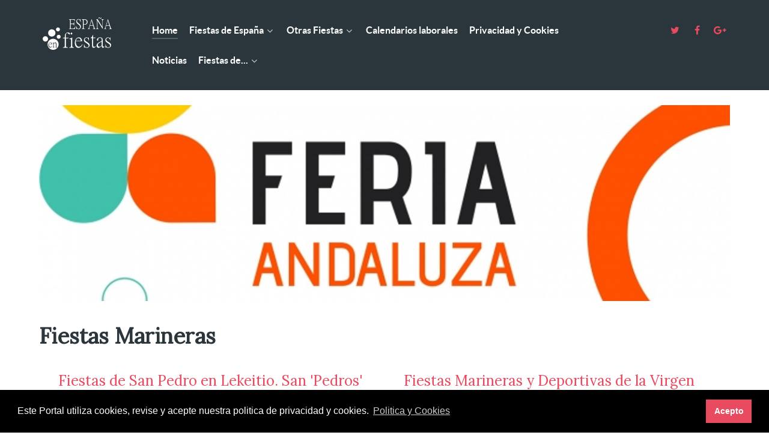

--- FILE ---
content_type: text/html; charset=utf-8
request_url: https://xn--espaaenfiestas-tnb.es/component/tags/tag/fiestas-marineras.html
body_size: 25668
content:
<!DOCTYPE html>
<html lang="es-ES" dir="ltr">
        <head>
    
            <meta name="viewport" content="width=device-width, initial-scale=1.0">
        <meta http-equiv="X-UA-Compatible" content="IE=edge" />
        

                <link rel="icon" type="image/x-icon" href="/templates/g5_helium/custom/images/favicon.ico" />
        
            
    <meta charset="utf-8" />
	<base href="https://xn--espaaenfiestas-tnb.es/component/tags/tag/fiestas-marineras.html" />
	<meta name="keywords" content="fiestas marineras" />
	<meta name="description" content="Fiestas que se celebran en España que tienen relación los temas MARINEROS," />
	<meta name="generator" content="Joomla! - Open Source Content Management" />
	<title>Fiestas Marineras - España en Fiestas</title>
	<link href="/component/tags/tag/fiestas-marineras.feed?type=rss" rel="alternate" type="application/rss+xml" title="RSS 2.0" />
	<link href="/component/tags/tag/fiestas-marineras.feed?type=atom" rel="alternate" type="application/atom+xml" title="Atom 1.0" />
	<link href="/media/cck/css/cck.css" rel="stylesheet" />
	<link href="/media/cck/css/cck.responsive.css" rel="stylesheet" />
	<link href="/media/cck/css/cck.intro.css" rel="stylesheet" />
	<link href="/media/jui/css/chosen.css?8868abb76f5d41d55221ea2b0b477bfd" rel="stylesheet" />
	<link href="/media/cck/css/cck.list.css" rel="stylesheet" />
	<link href="/templates/g5_helium/custom/css/jluikit.min.css" rel="stylesheet" />
	<link href="/media/gantry5/assets/css/font-awesome.min.css" rel="stylesheet" />
	<link href="/media/gantry5/engines/nucleus/css-compiled/nucleus.css" rel="stylesheet" />
	<link href="/templates/g5_helium/custom/css-compiled/helium_9.css" rel="stylesheet" />
	<link href="/media/gantry5/assets/css/bootstrap-gantry.css" rel="stylesheet" />
	<link href="/media/gantry5/engines/nucleus/css-compiled/joomla.css" rel="stylesheet" />
	<link href="/media/jui/css/icomoon.css" rel="stylesheet" />
	<link href="/templates/g5_helium/custom/css-compiled/helium-joomla_9.css" rel="stylesheet" />
	<link href="/templates/g5_helium/custom/css-compiled/custom_9.css" rel="stylesheet" />
	<link href="/templates/g5_helium/custom/css/cookieconsent.min.css" rel="stylesheet" />
	<style>

.back-to-top { background-color: #1c1c1c;color: #ffffff; }
.back-to-top:hover { background-color: #439a86; }
.back-to-top:hover span { color: #1c1c1c; }

	</style>
	<script type="application/json" class="joomla-script-options new">{"csrf.token":"9557e80e23aec6a71be402bf5d6c1fbc","system.paths":{"root":"","base":""}}</script>
	<script src="/media/jui/js/jquery.min.js?8868abb76f5d41d55221ea2b0b477bfd"></script>
	<script src="/media/jui/js/jquery-noconflict.js?8868abb76f5d41d55221ea2b0b477bfd"></script>
	<script src="/media/jui/js/jquery-migrate.min.js?8868abb76f5d41d55221ea2b0b477bfd"></script>
	<script src="/media/jui/js/bootstrap.min.js?8868abb76f5d41d55221ea2b0b477bfd"></script>
	<script src="/media/cck/js/cck.core-3.18.2.min.js"></script>
	<script src="/media/system/js/core.js?8868abb76f5d41d55221ea2b0b477bfd"></script>
	<script src="/media/jui/js/chosen.jquery.min.js?8868abb76f5d41d55221ea2b0b477bfd"></script>
	<script src="/templates/g5_helium/custom/js/jluikit.min.js"></script>
	<script src="/templates/g5_helium/custom/js/jluikit-icons.min.js"></script>
	<script>
JCck.Core.baseURI = "";JCck.Core.sourceURI = "https://españaenfiestas.es";
	jQuery(function ($) {
		initChosen();
		$("body").on("subform-row-add", initChosen);

		function initChosen(event, container)
		{
			container = container || document;
			$(container).find("select").chosen({"disable_search_threshold":10,"search_contains":true,"allow_single_deselect":true,"placeholder_text_multiple":"Escriba o seleccione algunas opciones","placeholder_text_single":"Selecione una opci\u00f3n","no_results_text":"Sin resultados que coincidan"});
		}
	});
	
		var resetFilter = function() {
		document.getElementById('filter-search').value = '';
	}
    (function(i,s,o,g,r,a,m){i['GoogleAnalyticsObject']=r;i[r]=i[r]||function(){
    (i[r].q=i[r].q||[]).push(arguments)},i[r].l=1*new Date();a=s.createElement(o),
    m=s.getElementsByTagName(o)[0];a.async=1;a.src=g;m.parentNode.insertBefore(a,m)
    })(window,document,'script','//www.google-analytics.com/analytics.js','ga');    ga('create', 'G-3VD79GVNTK', 'auto');
        ga('set', 'anonymizeIp', true);
            ga('send', 'pageview');
    
	</script>
	<!-- Global Site Tag (gtag.js) - Google Analytics -->
			<script async src="https://www.googletagmanager.com/gtag/js?id=G-3VD79GVNTK"></script>
			<script>
			  window.dataLayer = window.dataLayer || [];
			  function gtag(){dataLayer.push(arguments);}
			  gtag('js', new Date());
			  gtag('config', 'G-3VD79GVNTK' );
			</script>

    <!--[if (gte IE 8)&(lte IE 9)]>
        <script type="text/javascript" src="/media/gantry5/assets/js/html5shiv-printshiv.min.js"></script>
        <link rel="stylesheet" href="/media/gantry5/engines/nucleus/css/nucleus-ie9.css" type="text/css"/>
        <script type="text/javascript" src="/media/gantry5/assets/js/matchmedia.polyfill.js"></script>
        <![endif]-->
                        
</head>

    <body class="gantry g-helium-style site com_tags view-tag no-layout no-task dir-ltr outline-9 g-offcanvas-left g-default g-style-preset4">
        
                    

        <div id="g-offcanvas"  class="menu-lat" data-g-offcanvas-swipe="1" data-g-offcanvas-css3="1">
                        <div class="g-grid menu-lat">                        

        <div class="g-block size-100">
             <div id="mobile-menu-5697-particle" class="g-content g-particle">            <div id="g-mobilemenu-container" data-g-menu-breakpoint="48rem"></div>
            </div>
        </div>
            </div>
    </div>
        <div id="g-page-surround">
            <div class="g-offcanvas-hide g-offcanvas-toggle" data-offcanvas-toggle aria-controls="g-offcanvas" aria-expanded="false"><i class="fa fa-fw fa-bars"></i></div>                        

                                            
                <section id="g-navigation">
                <div class="g-container">                                <div class="g-grid">                        

        <div class="g-block size-100">
             <div class="g-system-messages">
                                            <div id="system-message-container">
    </div>

            
    </div>
        </div>
            </div>
                            <div class="g-grid">                        

        <div class="g-block size-15">
             <div id="logo-9608-particle" class="g-content g-particle">            <a href="/" target="_self" title="" aria-label="" rel="home" >
                        <svg version="1.1" id="Capa_2" xmlns:x="&ns_extend;" xmlns:i="&ns_ai;" xmlns:graph="&ns_graphs;"
	 xmlns="http://www.w3.org/2000/svg" xmlns:xlink="http://www.w3.org/1999/xlink" x="0px" y="0px" width="100%" height="100%"
	 viewBox="0 0 949.7 447" style="enable-background:new 0 0 949.7 447;" xml:space="preserve">
<style type="text/css">
<![CDATA[
	.st0{fill:#FFFFFF;}
]]>
</style>
<metadata>
	<sfw  xmlns="&ns_sfw;">
		<slices></slices>
		<sliceSourceBounds  width="843" height="404.8" y="-433.4" x="44.2" bottomLeftOrigin="true"></sliceSourceBounds>
	</sfw>
</metadata>
<g>
	<path class="st0" d="M441.4,141.5l-5.8,29H363v-3.2c5-0.5,8.4-1.6,10.2-3.2c2.4-2.4,3.6-6.8,3.6-13.4V71.9c0-6.9-1.2-11.4-3.6-13.7
		c-1.6-1.5-5-2.5-10.2-3.1v-3.2h71.4l0.4,24.2h-2.9c-1.1-8.3-2.9-13.4-5.3-15.5c-2.4-2.1-7.6-3.2-15.4-3.2h-20
		c-2.5,0-3.9,0.1-4.2,0.3c-0.9,0.5-1.4,2.5-1.4,5.8v41.4h22.8c5.9,0,9.9-1.2,11.8-3.5c1.6-1.9,2.8-6.3,3.6-13.1h2.9v40.1h-2.9
		c-0.8-7.3-2.1-11.9-3.9-13.9c-1.9-2-5.7-3.1-11.5-3.1h-22.8v44.8c0,3.9,1.2,6.3,3.6,7.4c2.3,0.9,8.8,1.3,19.5,1.3
		c8.6,0,14.9-1.6,18.9-4.8c4-3.2,7.6-9.5,10.9-18.7H441.4z"/>
	<path class="st0" d="M509.3,140.9c0,8.5-2.2,15.6-6.7,21.4c-5.3,6.9-12.5,10.3-21.6,10.3c-4,0-8-1.1-12.1-3.2
		c-4-1.9-6.4-2.9-7.2-2.9c-3.2,0-4.9,2-5.3,6h-3.1l-4.2-36.6h3.2c5.4,21.2,14.5,31.7,27.4,31.7c5.5,0,10.2-2.3,14.1-6.8
		c3.6-4.3,5.4-9.1,5.4-14.5c0-5.6-1.4-10.5-4.2-14.7c-3.2-4.6-9.8-10.8-19.8-18.7c-8.2-6.3-13.4-11-15.6-14
		c-4.4-5.4-6.5-12-6.5-19.8c0-9.5,2.5-16.9,7.4-22.4c4.5-5,10-7.6,16.6-7.6c3.1,0,6.9,1,11.4,3.1c4.5,2,7,3.1,7.7,3.1
		c1.8,0,2.8-0.8,3.2-2.3c0.2-1.3,0.4-2.6,0.7-3.9h3.1l3.1,36.7h-3.3c-1.5-8.8-4.1-16.1-7.9-21.8c-4.7-6.9-10.4-10.3-17.1-10.3
		c-4.1,0-7.7,1.5-10.9,4.4c-3.8,3.7-5.7,8.4-5.7,14.3c0,7.6,4,15.1,12.1,22.4c7.5,6.2,15.1,12.5,22.7,18.9
		C504.4,122.1,508.8,131.1,509.3,140.9z"/>
	<path class="st0" d="M590.3,83.8c0,9.6-2.6,17.5-7.8,23.7c-5.8,6.9-15.3,10.3-28.7,10.3c-5.3,0-9.3-0.1-12-0.3v31.9
		c0,6.6,1.2,11.2,3.5,13.9c1.9,2.3,5.7,3.6,11.1,4v3.2h-36.6v-3.2c5.5-0.6,9.1-2.5,10.9-5.5c1.6-2.6,2.4-7.5,2.4-14.7V71.9
		c0-6.4-0.9-10.7-2.6-12.7c-1.7-1.9-5.2-3.3-10.6-4v-3.2h35.3c10.1,0,18.3,2.5,24.5,7.4C586.8,65,590.3,73.2,590.3,83.8z
		 M580.5,84.2c0-17.8-10.7-26.7-32.1-26.7c-2.7,0-4.4,0.3-5.1,1c-0.9,1.1-1.4,3.2-1.4,6.4v46.9c3.1,0.4,6.7,0.6,11,0.6
		C571.3,112.3,580.5,103,580.5,84.2z"/>
	<path class="st0" d="M686.7,170.5h-33v-3.2c3.6-0.2,6.2-0.6,7.7-1.3c2.3-1.2,3.5-3.4,3.5-6.8c0-2.7-0.8-6.6-2.4-11.6l-5-16h-39
		l-7,20.5c-0.7,2.2-1.1,4.5-1.1,7.1c0,3.4,1.1,5.7,3.3,6.8c1,0.6,3,1.1,5.8,1.3v3.2h-25.5v-3.2c1.2-0.2,2.4-0.5,3.6-0.8
		c1.1-0.3,2.2-1.2,3.2-2.7c2.6-3.9,6-12.4,10.2-25.5l28.1-88.5h0.6l33,101.7c2,6.4,4.3,10.8,6.7,13.1c1.4,1.3,3.8,2.2,7.2,2.7V170.5
		z M655.7,125.7l-17.5-59.1l-18.4,59.1H655.7z"/>
	<path class="st0" d="M786.4,54.7c-4.9,0.8-7.9,1.9-9,3.5c-1.9,2.7-2.8,9-2.8,18.9v93.6h-0.3L711.3,70.1H710v72.3
		c0,9.3,1,15.6,2.9,18.9c2,3.3,5.7,5.3,10.9,5.8v3.2h-30.3v-3.2c5.8-0.8,9.5-3.5,11-8.4c0.6-1.9,0.8-7.4,0.8-16.3V63.4
		c-2.4-4.2-4.4-6.8-5.8-7.7c-1-0.5-3-0.9-6-1v-3.2h19.2l57.6,94.4V77.1c0-9.7-1.2-16-3.6-18.9c-1.5-1.8-5-3-10.6-3.5v-3.2h30.3V54.7
		z M759.6,35c-3.6,7-7.1,10.5-10.4,10.5c-2.3,0-5.2-1.5-8.8-4.5c-3.5-3-7-4.5-10.4-4.5c-3.1,0-5.6,2.8-7.5,8.4l-2.4-4.8
		c2.4-7,5.9-10.5,10.4-10.5c2.3,0,5.5,1.3,9.6,4c4.9,3.1,8,4.7,9.2,4.7c2.3,0,5-3.1,7.9-9.2L759.6,35z"/>
	<path class="st0" d="M884.9,170.5h-33v-3.2c3.6-0.2,6.2-0.6,7.7-1.3c2.3-1.2,3.5-3.4,3.5-6.8c0-2.7-0.8-6.6-2.4-11.6l-5-16h-39
		l-7,20.5c-0.7,2.2-1.1,4.5-1.1,7.1c0,3.4,1.1,5.7,3.3,6.8c1,0.6,3,1.1,5.8,1.3v3.2h-25.5v-3.2c1.2-0.2,2.4-0.5,3.6-0.8
		c1.1-0.3,2.2-1.2,3.2-2.7c2.6-3.9,6-12.4,10.2-25.5l28.1-88.5h0.6l33,101.7c2,6.4,4.3,10.8,6.7,13.1c1.4,1.3,3.8,2.2,7.2,2.7V170.5
		z M853.8,125.7l-17.5-59.1l-18.4,59.1H853.8z"/>
</g>
<g>
	<path class="st0" d="M375.7,228.1c0,6.7-2.4,9.6-7.3,8.8c-3.1-0.5-6.8-3.5-11.2-9c-4.6-5.2-8.8-7.8-12.7-7.8
		c-12.4-0.3-18.6,8.1-18.6,25.4v31.3h31.7v6.8h-31.5v84.2c0,9.6,1.3,16.2,3.9,19.8c3.4,4.1,10.3,6.3,20.8,6.8v4.2h-60.5v-4.2
		c8.8-0.3,14.7-2.1,17.8-5.4c3.3-3.4,4.9-10.5,4.9-21.2v-84.2h-22.5v-6.8H313c0-18.1,1.1-30.8,3.4-38.1
		c5.7-17.1,17.9-25.6,36.6-25.6c6.3,0,11.7,1.5,16.1,4.4C373.5,220.4,375.7,224,375.7,228.1z"/>
	<path class="st0" d="M423.6,398.5h-55.9v-4.2c8.5-0.3,14.1-2,16.8-4.9c3.4-3.6,5.1-10.7,5.1-21.2v-57.1c0-12.5-4.2-18.8-12.5-18.8
		c-2,0-4.6,0.4-8.1,1.2v-4.4c7.8-2.4,19.1-7,33.9-13.7v92.8c0,9.4,1.4,16,4.2,19.8c2.6,3.6,8.1,5.7,16.4,6.3V398.5z M404,225.4
		c0,7.7-3.3,11.5-10,11.5c-3.1,0-5.5-1.4-7.3-4.2c-1.5-2.3-2.2-4.7-2.2-7.3c0-2.3,0.8-4.7,2.4-7.3c1.6-2.4,4-3.7,7.1-3.7
		c2.8,0,5.2,1.1,7.3,3.2C403.1,219.9,404,222.5,404,225.4z"/>
	<path class="st0" d="M528.8,357c-2.9,9.6-7.6,18.2-13.9,25.6c-9.8,11.9-21.6,17.8-35.4,17.8c-13.5,0-24.3-5.5-32.5-16.4
		c-8-10.6-12-25.3-12-44.2c0-22.3,5.7-39.6,17.1-52c9.1-9.6,19.5-14.5,31.3-14.6c11.1,0,20.1,3.5,27.1,10.5
		c8.1,8,12.9,19.9,14.2,35.9h-78.4c0.3,23.4,4.6,41,12.7,52.7c6.7,9.8,15.4,14.6,26.1,14.6c16.6,0,30.2-10.4,40.8-31.3L528.8,357z
		 M507.3,312.8c-2.3-20.7-11.9-31.1-28.8-31.3c-15-0.2-25.5,10.3-31.5,31.3H507.3z"/>
	<path class="st0" d="M615.2,366.3c0,10.7-3.7,19.4-11.2,25.9c-6.7,5.5-14.2,8.3-22.7,8.3c-4.2,0-9.6-1-16.1-2.9
		c-6.3-2.1-10.4-3.2-12.2-3.2c-2,0-3.3,1.6-4.2,4.9h-3.2v-40.5h3.7c2.6,11.9,5,19.6,7.3,23.2c4.7,8.1,12.4,12.2,22.9,12.2
		c15.6,0,23.4-6.7,23.4-20c0-8.1-4.5-15.3-13.4-21.5l-13.9-9.8c-12.5-8.6-19.5-13.5-20.8-14.6c-6.3-6.2-9.5-13.6-9.5-22.2
		c0-8.5,2.6-15.8,7.8-22c6.2-7.2,14.5-10.7,24.9-10.7c4.2,0,8.5,1.1,12.9,3.2c4.4,2,7.1,2.9,8.1,2.9c1.8,0,2.8-1.3,3.2-3.9h3.7
		l1.5,35.2h-3.9c-2.4-13.2-5.8-22.1-10-26.6c-3.6-3.7-8.8-5.6-15.6-5.6c-6.7,0-12.1,2.3-16.4,6.8c-3.7,3.9-5.6,8.3-5.6,13.2
		c0,8,3.9,14.6,11.7,20l26.4,17.8c7.5,5,12.5,9,14.9,12C613.1,353.2,615.2,359.3,615.2,366.3z"/>
	<path class="st0" d="M690.2,381.1c-2.4,5.9-6.2,10.5-11.2,13.9c-4.9,3.6-10,5.4-15.4,5.4c-6.5,0-11.2-2.3-14.2-6.8
		c-3.3-5.2-4.9-14.1-4.9-26.6v-84h-16.8c0-3.3,0.1-5,0.2-5.1c2-0.5,5.6-2.8,11-7.1c6-6,11.4-15.8,16.1-29.3h2.9v34.2h27.3v7.3h-27.3
		v78.4c0,10.3,0.6,16.9,2,20c2.1,4.6,6.3,6.8,12.7,6.6c6.2-0.2,11.1-2.9,14.6-8.3L690.2,381.1z"/>
	<path class="st0" d="M794.2,387.5c-6.3,8.6-13.1,12.9-20.3,12.9c-7.2,0-11.1-7.9-11.7-23.7c-17.4,15.8-30.5,23.7-39.3,23.7
		c-6.7,0-12.1-2.3-16.4-6.8c-4.9-5-7.3-11.8-7.3-20.3c0-12.4,5.5-22.9,16.4-31.5c7.6-5.9,22.9-13.8,45.7-23.9l0.7-15.4
		c0.8-15.8-6.8-23.7-22.7-23.7c-4.7,0-9.2,1.3-13.4,3.9c-4.7,2.6-7.1,5.8-7.1,9.5c0-0.8,0.3,2.4,1,9.5c0.3,3.1-0.2,5.8-1.7,8.1
		c-1.5,2.1-3.5,3.2-6.1,3.2c-5.5,0-8.3-3.7-8.3-11c0-6.5,2.9-12.5,8.8-18.1c7.3-7.2,17-10.7,29.1-10.7c15,0,24.7,5,29.3,15.1
		c2.1,5,3.2,14.2,3.2,27.6v51c0,12.9,3.5,19.3,10.5,19.3c2.6,0,5.9-1.5,9.8-4.6V387.5z M761.9,361.4v-36.6
		c-31.3,12.2-46.9,25.1-46.9,38.8v0.7c0,13.7,6.1,21.2,18.3,22.5c5.2,0.5,11.5-1.8,18.8-6.8C758.7,375.4,761.9,369.2,761.9,361.4z"
		/>
	<path class="st0" d="M876,366.3c0,10.7-3.7,19.4-11.2,25.9c-6.7,5.5-14.2,8.3-22.7,8.3c-4.2,0-9.6-1-16.1-2.9
		c-6.3-2.1-10.4-3.2-12.2-3.2c-2,0-3.3,1.6-4.2,4.9h-3.2v-40.5h3.7c2.6,11.9,5,19.6,7.3,23.2c4.7,8.1,12.4,12.2,22.9,12.2
		c15.6,0,23.4-6.7,23.4-20c0-8.1-4.5-15.3-13.4-21.5l-13.9-9.8c-12.5-8.6-19.5-13.5-20.8-14.6c-6.3-6.2-9.5-13.6-9.5-22.2
		c0-8.5,2.6-15.8,7.8-22c6.2-7.2,14.5-10.7,24.9-10.7c4.2,0,8.5,1.1,12.9,3.2c4.4,2,7.1,2.9,8.1,2.9c1.8,0,2.8-1.3,3.2-3.9h3.7
		l1.5,35.2h-3.9c-2.4-13.2-5.8-22.1-10-26.6c-3.6-3.7-8.8-5.6-15.6-5.6c-6.7,0-12.1,2.3-16.4,6.8c-3.7,3.9-5.6,8.3-5.6,13.2
		c0,8,3.9,14.6,11.7,20l26.4,17.8c7.5,5,12.5,9,14.9,12C873.8,353.2,876,359.3,876,366.3z"/>
</g>
<path class="st0" d="M76.9,323.6c18.1,0,32.7-14.6,32.7-32.7c0-18.1-14.6-32.7-32.7-32.7s-32.7,14.6-32.7,32.7
	C44.2,309,58.9,323.6,76.9,323.6"/>
<path class="st0" d="M154.9,263c24.4,0,44.3-19.8,44.3-44.3c0-24.4-19.8-44.3-44.3-44.3s-44.3,19.8-44.3,44.3
	C110.6,243.2,130.5,263,154.9,263"/>
<path class="st0" d="M230,199.5c13.3,0,24-10.8,24-24c0-13.3-10.8-24-24-24c-13.3,0-24,10.8-24,24
	C205.9,188.7,216.7,199.5,230,199.5"/>
<path class="st0" d="M238.6,289c13.3,0,24-10.8,24-24c0-13.3-10.8-24-24-24c-13.3,0-24,10.8-24,24C214.6,278.2,225.4,289,238.6,289"
	/>
<g>
	<g>
		<path class="st0" d="M135.6,337.3c-7.5-0.2-12.8,5-15.9,15.4l30.1,0.4C148.8,342.8,144,337.5,135.6,337.3z M170.8,290
			c-37.2,0-67.4,30.2-67.4,67.4s30.2,67.4,67.4,67.4c37.2,0,67.4-30.2,67.4-67.4S208,290,170.8,290z M153.1,388.1
			c-5,5.9-10.9,8.8-17.8,8.7c-6.8-0.1-12.1-2.9-16.1-8.4c-3.9-5.3-5.8-12.7-5.7-22.2c0.1-11.1,3.1-19.8,8.9-25.9
			c4.6-4.7,9.9-7.1,15.7-7.1c5.5,0.1,10,1.9,13.5,5.4c4,4,6.3,10,6.9,18l-39.2-0.5c0,11.7,2,20.5,6,26.4c3.3,4.9,7.6,7.4,13,7.5
			c8.3,0.1,15.2-5,20.6-15.4l1.5,0.6C158.7,380.1,156.4,384.4,153.1,388.1z M195.8,396.5l0-2.1c2.9-0.4,4.9-1.2,6.1-2.4
			c1.7-1.9,2.6-5.3,2.7-10.1l0.3-25.6c0.1-9.4-3.6-14.2-11.1-14.3c-3.9,0-8.5,2.9-13.8,8.9l-0.4,35c-0.1,5,2.9,7.8,8.9,8.4l0,2.1
			l-24.2-0.3l0-2.1c3-0.3,5.2-1.2,6.6-2.7c1.3-1.6,2-4.5,2.1-8.6l0.4-30.8c0.1-6.8-1.8-10.2-5.7-10.2c-1.1,0-2,0.1-2.9,0.2l0-2.1
			c5.1-1.6,10.2-3.5,15.1-5.4l-0.2,12.6c5-4.9,8.3-8,9.8-9.2c3.4-2.5,6.6-3.7,9.8-3.7c8.1,0.1,12.1,6.9,12,20.3l-0.4,29.9
			c-0.1,6.1,2.7,9.6,8.4,10.4l0,2.1L195.8,396.5z"/>
	</g>
</g>
<g>
</g>
<g>
</g>
<g>
</g>
<g>
</g>
<g>
</g>
<g>
</g>
<g>
</g>
<g>
</g>
<g>
</g>
<g>
</g>
<g>
</g>
<g>
</g>
<g>
</g>
<g>
</g>
<g>
</g>
</svg>
            </a>
            </div>
        </div>
                    

        <div class="g-block size-65">
             <div id="menu-6409-particle" class="g-content g-particle">            <nav class="g-main-nav" role="navigation" data-g-hover-expand="true">
    <ul class="g-toplevel">
                                                                                                    
        <li class="g-menu-item g-menu-item-type-component g-menu-item-101 active g-standard  ">
            <a class="g-menu-item-container" href="/">
                                                                <span class="g-menu-item-content">
                                    <span class="g-menu-item-title">Home</span>
            
                    </span>
                                                </a>
                                </li>
    
                                                                                        
        <li class="g-menu-item g-menu-item-type-component g-menu-item-107 g-parent g-standard g-menu-item-link-parent ">
            <a class="g-menu-item-container" href="/fiestas-españa.html">
                                                                <span class="g-menu-item-content">
                                    <span class="g-menu-item-title">Fiestas de España   </span>
            
                    </span>
                    <span class="g-menu-parent-indicator" data-g-menuparent=""></span>                            </a>
                                                        <ul class="g-dropdown g-inactive g-fade g-dropdown-right">
            <li class="g-dropdown-column">
                        <div class="g-grid">
                        <div class="g-block size-100">
            <ul class="g-sublevel">
                <li class="g-level-1 g-go-back">
                    <a class="g-menu-item-container" href="#" data-g-menuparent=""><span>Back</span></a>
                </li>
                                                                                                            
        <li class="g-menu-item g-menu-item-type-component g-menu-item-113 g-parent g-menu-item-link-parent ">
            <a class="g-menu-item-container" href="/fiestas-españa/fiestas-andalucía.html">
                                                                <span class="g-menu-item-content">
                                    <span class="g-menu-item-title">Andalucía</span>
            
                    </span>
                    <span class="g-menu-parent-indicator" data-g-menuparent=""></span>                            </a>
                                                        <ul class="g-dropdown g-inactive g-fade g-dropdown-right">
            <li class="g-dropdown-column">
                        <div class="g-grid">
                        <div class="g-block size-100">
            <ul class="g-sublevel">
                <li class="g-level-2 g-go-back">
                    <a class="g-menu-item-container" href="#" data-g-menuparent=""><span>Back</span></a>
                </li>
                                                                                                            
        <li class="g-menu-item g-menu-item-type-component g-menu-item-150 g-parent g-menu-item-link-parent hide-menu">
            <a class="g-menu-item-container" href="/fiestas-españa/fiestas-andalucía/fiestas-provincia-almería.html">
                                                                <span class="g-menu-item-content">
                                    <span class="g-menu-item-title">Almería</span>
            
                    </span>
                    <span class="g-menu-parent-indicator" data-g-menuparent=""></span>                            </a>
                                                        <ul class="g-dropdown g-inactive g-fade g-dropdown-right">
            <li class="g-dropdown-column">
                        <div class="g-grid">
                        <div class="g-block size-100">
            <ul class="g-sublevel">
                <li class="g-level-3 g-go-back">
                    <a class="g-menu-item-container" href="#" data-g-menuparent=""><span>Back</span></a>
                </li>
                                                                                                            
        <li class="g-menu-item g-menu-item-type-component g-menu-item-301  ">
            <a class="g-menu-item-container" href="/fiestas-españa/fiestas-andalucía/fiestas-provincia-almería/fiestas-abrucena.html">
                                                                <span class="g-menu-item-content">
                                    <span class="g-menu-item-title">Abrucena</span>
            
                    </span>
                                                </a>
                                </li>
    
                                                                                        
        <li class="g-menu-item g-menu-item-type-component g-menu-item-194  ">
            <a class="g-menu-item-container" href="/fiestas-españa/fiestas-andalucía/fiestas-provincia-almería/fiestas-adra.html">
                                                                <span class="g-menu-item-content">
                                    <span class="g-menu-item-title">Adra</span>
            
                    </span>
                                                </a>
                                </li>
    
                                                                                        
        <li class="g-menu-item g-menu-item-type-component g-menu-item-195  ">
            <a class="g-menu-item-container" href="/fiestas-españa/fiestas-andalucía/fiestas-provincia-almería/fiestas-albox.html">
                                                                <span class="g-menu-item-content">
                                    <span class="g-menu-item-title">Albox</span>
            
                    </span>
                                                </a>
                                </li>
    
                                                                                        
        <li class="g-menu-item g-menu-item-type-component g-menu-item-196  ">
            <a class="g-menu-item-container" href="/fiestas-españa/fiestas-andalucía/fiestas-provincia-almería/fiestas-almería.html">
                                                                <span class="g-menu-item-content">
                                    <span class="g-menu-item-title">Almería</span>
            
                    </span>
                                                </a>
                                </li>
    
                                                                                        
        <li class="g-menu-item g-menu-item-type-component g-menu-item-197  ">
            <a class="g-menu-item-container" href="/fiestas-españa/fiestas-andalucía/fiestas-provincia-almería/fiestas-dalias.html">
                                                                <span class="g-menu-item-content">
                                    <span class="g-menu-item-title">Dalías</span>
            
                    </span>
                                                </a>
                                </li>
    
                                                                                        
        <li class="g-menu-item g-menu-item-type-component g-menu-item-198  ">
            <a class="g-menu-item-container" href="/fiestas-españa/fiestas-andalucía/fiestas-provincia-almería/fiestas-ejido.html">
                                                                <span class="g-menu-item-content">
                                    <span class="g-menu-item-title">El Ejido</span>
            
                    </span>
                                                </a>
                                </li>
    
                                                                                        
        <li class="g-menu-item g-menu-item-type-component g-menu-item-199  ">
            <a class="g-menu-item-container" href="/fiestas-españa/fiestas-andalucía/fiestas-provincia-almería/fiestas-gergal.html">
                                                                <span class="g-menu-item-content">
                                    <span class="g-menu-item-title">Gérgal</span>
            
                    </span>
                                                </a>
                                </li>
    
                                                                                        
        <li class="g-menu-item g-menu-item-type-component g-menu-item-881  ">
            <a class="g-menu-item-container" href="/fiestas-españa/fiestas-andalucía/fiestas-provincia-almería/fiestas-vera.html">
                                                                <span class="g-menu-item-content">
                                    <span class="g-menu-item-title">Vera</span>
            
                    </span>
                                                </a>
                                </li>
    
    
            </ul>
        </div>
            </div>

            </li>
        </ul>
            </li>
    
                                                                                        
        <li class="g-menu-item g-menu-item-type-component g-menu-item-151 g-parent g-menu-item-link-parent hide-menu">
            <a class="g-menu-item-container" href="/fiestas-españa/fiestas-andalucía/fiestas-provincia-cádiz.html">
                                                                <span class="g-menu-item-content">
                                    <span class="g-menu-item-title">Cádiz</span>
            
                    </span>
                    <span class="g-menu-parent-indicator" data-g-menuparent=""></span>                            </a>
                                                        <ul class="g-dropdown g-inactive g-fade g-dropdown-right">
            <li class="g-dropdown-column">
                        <div class="g-grid">
                        <div class="g-block size-100">
            <ul class="g-sublevel">
                <li class="g-level-3 g-go-back">
                    <a class="g-menu-item-container" href="#" data-g-menuparent=""><span>Back</span></a>
                </li>
                                                                                                            
        <li class="g-menu-item g-menu-item-type-component g-menu-item-207  ">
            <a class="g-menu-item-container" href="/fiestas-españa/fiestas-andalucía/fiestas-provincia-cádiz/fiestas-algeciras.html">
                                                                <span class="g-menu-item-content">
                                    <span class="g-menu-item-title">Algeciras</span>
            
                    </span>
                                                </a>
                                </li>
    
                                                                                        
        <li class="g-menu-item g-menu-item-type-component g-menu-item-257  ">
            <a class="g-menu-item-container" href="/fiestas-españa/fiestas-andalucía/fiestas-provincia-cádiz/fiestas-cádiz.html">
                                                                <span class="g-menu-item-content">
                                    <span class="g-menu-item-title">Cádiz</span>
            
                    </span>
                                                </a>
                                </li>
    
                                                                                        
        <li class="g-menu-item g-menu-item-type-component g-menu-item-208  ">
            <a class="g-menu-item-container" href="/fiestas-españa/fiestas-andalucía/fiestas-provincia-cádiz/fiestas-arcos-frontera.html">
                                                                <span class="g-menu-item-content">
                                    <span class="g-menu-item-title">Arcos de la Frontera</span>
            
                    </span>
                                                </a>
                                </li>
    
                                                                                        
        <li class="g-menu-item g-menu-item-type-component g-menu-item-265  ">
            <a class="g-menu-item-container" href="/fiestas-españa/fiestas-andalucía/fiestas-provincia-cádiz/fiestas-barrios.html">
                                                                <span class="g-menu-item-content">
                                    <span class="g-menu-item-title">Los Barrios</span>
            
                    </span>
                                                </a>
                                </li>
    
                                                                                        
        <li class="g-menu-item g-menu-item-type-component g-menu-item-748  ">
            <a class="g-menu-item-container" href="/fiestas-españa/fiestas-andalucía/fiestas-provincia-cádiz/fiestas-sanlúcar-barrameda.html">
                                                                <span class="g-menu-item-content">
                                    <span class="g-menu-item-title">Sanlúcar de Barrameda</span>
            
                    </span>
                                                </a>
                                </li>
    
                                                                                        
        <li class="g-menu-item g-menu-item-type-component g-menu-item-303  ">
            <a class="g-menu-item-container" href="/fiestas-españa/fiestas-andalucía/fiestas-provincia-cádiz/fiestas-setenil-bodegas.html">
                                                                <span class="g-menu-item-content">
                                    <span class="g-menu-item-title">Setenil de las Bodegas</span>
            
                    </span>
                                                </a>
                                </li>
    
                                                                                        
        <li class="g-menu-item g-menu-item-type-component g-menu-item-304  ">
            <a class="g-menu-item-container" href="/fiestas-españa/fiestas-andalucía/fiestas-provincia-cádiz/fiestas-ubrique.html">
                                                                <span class="g-menu-item-content">
                                    <span class="g-menu-item-title">Ubrique</span>
            
                    </span>
                                                </a>
                                </li>
    
    
            </ul>
        </div>
            </div>

            </li>
        </ul>
            </li>
    
                                                                                        
        <li class="g-menu-item g-menu-item-type-component g-menu-item-152 g-parent g-menu-item-link-parent hide-menu">
            <a class="g-menu-item-container" href="/fiestas-españa/fiestas-andalucía/fiestas-provincia-córdoba.html">
                                                                <span class="g-menu-item-content">
                                    <span class="g-menu-item-title">Córdoba</span>
            
                    </span>
                    <span class="g-menu-parent-indicator" data-g-menuparent=""></span>                            </a>
                                                        <ul class="g-dropdown g-inactive g-fade g-dropdown-right">
            <li class="g-dropdown-column">
                        <div class="g-grid">
                        <div class="g-block size-100">
            <ul class="g-sublevel">
                <li class="g-level-3 g-go-back">
                    <a class="g-menu-item-container" href="#" data-g-menuparent=""><span>Back</span></a>
                </li>
                                                                                                            
        <li class="g-menu-item g-menu-item-type-component g-menu-item-243  ">
            <a class="g-menu-item-container" href="/fiestas-españa/fiestas-andalucía/fiestas-provincia-córdoba/fiestas-añora.html">
                                                                <span class="g-menu-item-content">
                                    <span class="g-menu-item-title">Añora</span>
            
                    </span>
                                                </a>
                                </li>
    
                                                                                        
        <li class="g-menu-item g-menu-item-type-component g-menu-item-683  ">
            <a class="g-menu-item-container" href="/fiestas-españa/fiestas-andalucía/fiestas-provincia-córdoba/fiestas-almodóvar-río.html">
                                                                <span class="g-menu-item-content">
                                    <span class="g-menu-item-title">Almodóvar del Río</span>
            
                    </span>
                                                </a>
                                </li>
    
                                                                                        
        <li class="g-menu-item g-menu-item-type-component g-menu-item-246  ">
            <a class="g-menu-item-container" href="/fiestas-españa/fiestas-andalucía/fiestas-provincia-córdoba/fiestas-córdoba.html">
                                                                <span class="g-menu-item-content">
                                    <span class="g-menu-item-title">Córdoba</span>
            
                    </span>
                                                </a>
                                </li>
    
                                                                                        
        <li class="g-menu-item g-menu-item-type-component g-menu-item-247  ">
            <a class="g-menu-item-container" href="/fiestas-españa/fiestas-andalucía/fiestas-provincia-córdoba/fiestas-viso.html">
                                                                <span class="g-menu-item-content">
                                    <span class="g-menu-item-title">El Viso</span>
            
                    </span>
                                                </a>
                                </li>
    
                                                                                        
        <li class="g-menu-item g-menu-item-type-component g-menu-item-785  ">
            <a class="g-menu-item-container" href="/fiestas-españa/fiestas-andalucía/fiestas-provincia-córdoba/fiestas-fuente-carreteros.html">
                                                                <span class="g-menu-item-content">
                                    <span class="g-menu-item-title">Fuente Carreteros</span>
            
                    </span>
                                                </a>
                                </li>
    
                                                                                        
        <li class="g-menu-item g-menu-item-type-component g-menu-item-249  ">
            <a class="g-menu-item-container" href="/fiestas-españa/fiestas-andalucía/fiestas-provincia-córdoba/fiestas-lucena.html">
                                                                <span class="g-menu-item-content">
                                    <span class="g-menu-item-title">Lucena</span>
            
                    </span>
                                                </a>
                                </li>
    
                                                                                        
        <li class="g-menu-item g-menu-item-type-component g-menu-item-250  ">
            <a class="g-menu-item-container" href="/fiestas-españa/fiestas-andalucía/fiestas-provincia-córdoba/fiestas-montilla.html">
                                                                <span class="g-menu-item-content">
                                    <span class="g-menu-item-title">Montilla</span>
            
                    </span>
                                                </a>
                                </li>
    
                                                                                        
        <li class="g-menu-item g-menu-item-type-component g-menu-item-254  ">
            <a class="g-menu-item-container" href="/fiestas-españa/fiestas-andalucía/fiestas-provincia-córdoba/fiestas-priego-cordoba.html">
                                                                <span class="g-menu-item-content">
                                    <span class="g-menu-item-title">Priego de Córdoba</span>
            
                    </span>
                                                </a>
                                </li>
    
                                                                                        
        <li class="g-menu-item g-menu-item-type-component g-menu-item-255  ">
            <a class="g-menu-item-container" href="/fiestas-españa/fiestas-andalucía/fiestas-provincia-córdoba/fiestas-puente-genil.html">
                                                                <span class="g-menu-item-content">
                                    <span class="g-menu-item-title">Puente Genil</span>
            
                    </span>
                                                </a>
                                </li>
    
    
            </ul>
        </div>
            </div>

            </li>
        </ul>
            </li>
    
                                                                                        
        <li class="g-menu-item g-menu-item-type-component g-menu-item-153 g-parent g-menu-item-link-parent hide-menu">
            <a class="g-menu-item-container" href="/fiestas-españa/fiestas-andalucía/fiestas-provincia-granada.html">
                                                                <span class="g-menu-item-content">
                                    <span class="g-menu-item-title">Granada</span>
            
                    </span>
                    <span class="g-menu-parent-indicator" data-g-menuparent=""></span>                            </a>
                                                        <ul class="g-dropdown g-inactive g-fade g-dropdown-right">
            <li class="g-dropdown-column">
                        <div class="g-grid">
                        <div class="g-block size-100">
            <ul class="g-sublevel">
                <li class="g-level-3 g-go-back">
                    <a class="g-menu-item-container" href="#" data-g-menuparent=""><span>Back</span></a>
                </li>
                                                                                                            
        <li class="g-menu-item g-menu-item-type-component g-menu-item-418  ">
            <a class="g-menu-item-container" href="/fiestas-españa/fiestas-andalucía/fiestas-provincia-granada/fiestas-baza.html">
                                                                <span class="g-menu-item-content">
                                    <span class="g-menu-item-title">Baza</span>
            
                    </span>
                                                </a>
                                </li>
    
                                                                                        
        <li class="g-menu-item g-menu-item-type-component g-menu-item-419  ">
            <a class="g-menu-item-container" href="/fiestas-españa/fiestas-andalucía/fiestas-provincia-granada/fiestas-benamaurel.html">
                                                                <span class="g-menu-item-content">
                                    <span class="g-menu-item-title">Benamaurel</span>
            
                    </span>
                                                </a>
                                </li>
    
                                                                                        
        <li class="g-menu-item g-menu-item-type-component g-menu-item-420  ">
            <a class="g-menu-item-container" href="/fiestas-españa/fiestas-andalucía/fiestas-provincia-granada/fiestas-cádiar.html">
                                                                <span class="g-menu-item-content">
                                    <span class="g-menu-item-title">Cádiar</span>
            
                    </span>
                                                </a>
                                </li>
    
                                                                                        
        <li class="g-menu-item g-menu-item-type-component g-menu-item-423  ">
            <a class="g-menu-item-container" href="/fiestas-españa/fiestas-andalucía/fiestas-provincia-granada/fiestas-granada.html">
                                                                <span class="g-menu-item-content">
                                    <span class="g-menu-item-title">Granada</span>
            
                    </span>
                                                </a>
                                </li>
    
                                                                                        
        <li class="g-menu-item g-menu-item-type-component g-menu-item-428  ">
            <a class="g-menu-item-container" href="/fiestas-españa/fiestas-andalucía/fiestas-provincia-granada/fiestas-moclín.html">
                                                                <span class="g-menu-item-content">
                                    <span class="g-menu-item-title">Moclín</span>
            
                    </span>
                                                </a>
                                </li>
    
                                                                                        
        <li class="g-menu-item g-menu-item-type-component g-menu-item-429  ">
            <a class="g-menu-item-container" href="/fiestas-españa/fiestas-andalucía/fiestas-provincia-granada/fiestas-quéntar.html">
                                                                <span class="g-menu-item-content">
                                    <span class="g-menu-item-title">Quéntar</span>
            
                    </span>
                                                </a>
                                </li>
    
                                                                                        
        <li class="g-menu-item g-menu-item-type-component g-menu-item-431  ">
            <a class="g-menu-item-container" href="/fiestas-españa/fiestas-andalucía/fiestas-provincia-granada/fiestas-zújar.html">
                                                                <span class="g-menu-item-content">
                                    <span class="g-menu-item-title">Zújar</span>
            
                    </span>
                                                </a>
                                </li>
    
    
            </ul>
        </div>
            </div>

            </li>
        </ul>
            </li>
    
                                                                                        
        <li class="g-menu-item g-menu-item-type-component g-menu-item-154 g-parent g-menu-item-link-parent hide-menu">
            <a class="g-menu-item-container" href="/fiestas-españa/fiestas-andalucía/fiestas-provincia-huelva.html">
                                                                <span class="g-menu-item-content">
                                    <span class="g-menu-item-title">Huelva</span>
            
                    </span>
                    <span class="g-menu-parent-indicator" data-g-menuparent=""></span>                            </a>
                                                        <ul class="g-dropdown g-inactive g-fade g-dropdown-right">
            <li class="g-dropdown-column">
                        <div class="g-grid">
                        <div class="g-block size-100">
            <ul class="g-sublevel">
                <li class="g-level-3 g-go-back">
                    <a class="g-menu-item-container" href="#" data-g-menuparent=""><span>Back</span></a>
                </li>
                                                                                                            
        <li class="g-menu-item g-menu-item-type-component g-menu-item-432  ">
            <a class="g-menu-item-container" href="/fiestas-españa/fiestas-andalucía/fiestas-provincia-huelva/fiestas-alájar.html">
                                                                <span class="g-menu-item-content">
                                    <span class="g-menu-item-title">Alájar</span>
            
                    </span>
                                                </a>
                                </li>
    
                                                                                        
        <li class="g-menu-item g-menu-item-type-component g-menu-item-443  ">
            <a class="g-menu-item-container" href="/fiestas-españa/fiestas-andalucía/fiestas-provincia-huelva/fiestas-huelva.html">
                                                                <span class="g-menu-item-content">
                                    <span class="g-menu-item-title">Huelva</span>
            
                    </span>
                                                </a>
                                </li>
    
                                                                                        
        <li class="g-menu-item g-menu-item-type-component g-menu-item-435  ">
            <a class="g-menu-item-container" href="/fiestas-españa/fiestas-andalucía/fiestas-provincia-huelva/fiestas-almonte.html">
                                                                <span class="g-menu-item-content">
                                    <span class="g-menu-item-title">Almonte</span>
            
                    </span>
                                                </a>
                                </li>
    
                                                                                        
        <li class="g-menu-item g-menu-item-type-component g-menu-item-441  ">
            <a class="g-menu-item-container" href="/fiestas-españa/fiestas-andalucía/fiestas-provincia-huelva/fiestas-higuera-sierra.html">
                                                                <span class="g-menu-item-content">
                                    <span class="g-menu-item-title">Higuera de la Sierra</span>
            
                    </span>
                                                </a>
                                </li>
    
                                                                                        
        <li class="g-menu-item g-menu-item-type-component g-menu-item-445  ">
            <a class="g-menu-item-container" href="/fiestas-españa/fiestas-andalucía/fiestas-provincia-huelva/fiestas-palos-frontera.html">
                                                                <span class="g-menu-item-content">
                                    <span class="g-menu-item-title">Palos de la Frontera</span>
            
                    </span>
                                                </a>
                                </li>
    
                                                                                        
        <li class="g-menu-item g-menu-item-type-component g-menu-item-794  ">
            <a class="g-menu-item-container" href="/fiestas-españa/fiestas-andalucía/fiestas-provincia-huelva/fiestas-villanueva-cruces.html">
                                                                <span class="g-menu-item-content">
                                    <span class="g-menu-item-title">Villanueva de las Cruces</span>
            
                    </span>
                                                </a>
                                </li>
    
    
            </ul>
        </div>
            </div>

            </li>
        </ul>
            </li>
    
                                                                                        
        <li class="g-menu-item g-menu-item-type-component g-menu-item-155 g-parent g-menu-item-link-parent hide-menu">
            <a class="g-menu-item-container" href="/fiestas-españa/fiestas-andalucía/fiestas-provincia-jaén.html">
                                                                <span class="g-menu-item-content">
                                    <span class="g-menu-item-title">Jaén</span>
            
                    </span>
                    <span class="g-menu-parent-indicator" data-g-menuparent=""></span>                            </a>
                                                        <ul class="g-dropdown g-inactive g-fade g-dropdown-right">
            <li class="g-dropdown-column">
                        <div class="g-grid">
                        <div class="g-block size-100">
            <ul class="g-sublevel">
                <li class="g-level-3 g-go-back">
                    <a class="g-menu-item-container" href="#" data-g-menuparent=""><span>Back</span></a>
                </li>
                                                                                                            
        <li class="g-menu-item g-menu-item-type-component g-menu-item-483  ">
            <a class="g-menu-item-container" href="/fiestas-españa/fiestas-andalucía/fiestas-provincia-jaén/fiestas-andújar.html">
                                                                <span class="g-menu-item-content">
                                    <span class="g-menu-item-title">Andújar</span>
            
                    </span>
                                                </a>
                                </li>
    
                                                                                        
        <li class="g-menu-item g-menu-item-type-component g-menu-item-484  ">
            <a class="g-menu-item-container" href="/fiestas-españa/fiestas-andalucía/fiestas-provincia-jaén/fiestas-baeza.html">
                                                                <span class="g-menu-item-content">
                                    <span class="g-menu-item-title">Baeza</span>
            
                    </span>
                                                </a>
                                </li>
    
                                                                                        
        <li class="g-menu-item g-menu-item-type-component g-menu-item-490  ">
            <a class="g-menu-item-container" href="/fiestas-españa/fiestas-andalucía/fiestas-provincia-jaén/fiestas-jaén.html">
                                                                <span class="g-menu-item-content">
                                    <span class="g-menu-item-title">Jaén</span>
            
                    </span>
                                                </a>
                                </li>
    
                                                                                        
        <li class="g-menu-item g-menu-item-type-component g-menu-item-491  ">
            <a class="g-menu-item-container" href="/fiestas-españa/fiestas-andalucía/fiestas-provincia-jaén/fiestas-carolina.html">
                                                                <span class="g-menu-item-content">
                                    <span class="g-menu-item-title">La Carolina</span>
            
                    </span>
                                                </a>
                                </li>
    
                                                                                        
        <li class="g-menu-item g-menu-item-type-component g-menu-item-492  ">
            <a class="g-menu-item-container" href="/fiestas-españa/fiestas-andalucía/fiestas-provincia-jaén/fiestas-mancha-real.html">
                                                                <span class="g-menu-item-content">
                                    <span class="g-menu-item-title">Mancha Real</span>
            
                    </span>
                                                </a>
                                </li>
    
                                                                                        
        <li class="g-menu-item g-menu-item-type-component g-menu-item-493  ">
            <a class="g-menu-item-container" href="/fiestas-españa/fiestas-andalucía/fiestas-provincia-jaén/fiestas-martos.html">
                                                                <span class="g-menu-item-content">
                                    <span class="g-menu-item-title">Martos</span>
            
                    </span>
                                                </a>
                                </li>
    
    
            </ul>
        </div>
            </div>

            </li>
        </ul>
            </li>
    
                                                                                        
        <li class="g-menu-item g-menu-item-type-component g-menu-item-156 g-parent g-menu-item-link-parent ">
            <a class="g-menu-item-container" href="/fiestas-españa/fiestas-andalucía/fiestas-provincia-málaga.html">
                                                                <span class="g-menu-item-content">
                                    <span class="g-menu-item-title">Málaga</span>
            
                    </span>
                    <span class="g-menu-parent-indicator" data-g-menuparent=""></span>                            </a>
                                                        <ul class="g-dropdown g-inactive g-fade g-dropdown-right">
            <li class="g-dropdown-column">
                        <div class="g-grid">
                        <div class="g-block size-100">
            <ul class="g-sublevel">
                <li class="g-level-3 g-go-back">
                    <a class="g-menu-item-container" href="#" data-g-menuparent=""><span>Back</span></a>
                </li>
                                                                                                            
        <li class="g-menu-item g-menu-item-type-component g-menu-item-482  ">
            <a class="g-menu-item-container" href="/fiestas-españa/fiestas-andalucía/fiestas-provincia-málaga/fiestas-alameda.html">
                                                                <span class="g-menu-item-content">
                                    <span class="g-menu-item-title">Alameda</span>
            
                    </span>
                                                </a>
                                </li>
    
                                                                                        
        <li class="g-menu-item g-menu-item-type-component g-menu-item-499  ">
            <a class="g-menu-item-container" href="/fiestas-españa/fiestas-andalucía/fiestas-provincia-málaga/fiestas-alhaurín-torre.html">
                                                                <span class="g-menu-item-content">
                                    <span class="g-menu-item-title">Alhaurín de la Torre</span>
            
                    </span>
                                                </a>
                                </li>
    
                                                                                        
        <li class="g-menu-item g-menu-item-type-component g-menu-item-500  ">
            <a class="g-menu-item-container" href="/fiestas-españa/fiestas-andalucía/fiestas-provincia-málaga/fiestas-antequera.html">
                                                                <span class="g-menu-item-content">
                                    <span class="g-menu-item-title">Antequera</span>
            
                    </span>
                                                </a>
                                </li>
    
                                                                                        
        <li class="g-menu-item g-menu-item-type-component g-menu-item-502  ">
            <a class="g-menu-item-container" href="/fiestas-españa/fiestas-andalucía/fiestas-provincia-málaga/fiestas-benalauría.html">
                                                                <span class="g-menu-item-content">
                                    <span class="g-menu-item-title">Benalauría</span>
            
                    </span>
                                                </a>
                                </li>
    
                                                                                        
        <li class="g-menu-item g-menu-item-type-component g-menu-item-504  ">
            <a class="g-menu-item-container" href="/fiestas-españa/fiestas-andalucía/fiestas-provincia-málaga/fiestas-casarabonela.html">
                                                                <span class="g-menu-item-content">
                                    <span class="g-menu-item-title">Casarabonela</span>
            
                    </span>
                                                </a>
                                </li>
    
                                                                                        
        <li class="g-menu-item g-menu-item-type-component g-menu-item-506  ">
            <a class="g-menu-item-container" href="/fiestas-españa/fiestas-andalucía/fiestas-provincia-málaga/fiestas-málaga.html">
                                                                <span class="g-menu-item-content">
                                    <span class="g-menu-item-title">Málaga</span>
            
                    </span>
                                                </a>
                                </li>
    
                                                                                        
        <li class="g-menu-item g-menu-item-type-component g-menu-item-512  ">
            <a class="g-menu-item-container" href="/fiestas-españa/fiestas-andalucía/fiestas-provincia-málaga/fiestas-torrox.html">
                                                                <span class="g-menu-item-content">
                                    <span class="g-menu-item-title">Torrox</span>
            
                    </span>
                                                </a>
                                </li>
    
    
            </ul>
        </div>
            </div>

            </li>
        </ul>
            </li>
    
                                                                                        
        <li class="g-menu-item g-menu-item-type-component g-menu-item-157 g-parent g-menu-item-link-parent hide-menu">
            <a class="g-menu-item-container" href="/fiestas-españa/fiestas-andalucía/fiestas-provincia-sevilla.html">
                                                                <span class="g-menu-item-content">
                                    <span class="g-menu-item-title">Sevilla</span>
            
                    </span>
                    <span class="g-menu-parent-indicator" data-g-menuparent=""></span>                            </a>
                                                        <ul class="g-dropdown g-inactive g-fade g-dropdown-right">
            <li class="g-dropdown-column">
                        <div class="g-grid">
                        <div class="g-block size-100">
            <ul class="g-sublevel">
                <li class="g-level-3 g-go-back">
                    <a class="g-menu-item-container" href="#" data-g-menuparent=""><span>Back</span></a>
                </li>
                                                                                                            
        <li class="g-menu-item g-menu-item-type-component g-menu-item-481  ">
            <a class="g-menu-item-container" href="/fiestas-españa/fiestas-andalucía/fiestas-provincia-sevilla/fiestas-arahal.html">
                                                                <span class="g-menu-item-content">
                                    <span class="g-menu-item-title">Arahal</span>
            
                    </span>
                                                </a>
                                </li>
    
                                                                                        
        <li class="g-menu-item g-menu-item-type-component g-menu-item-533  ">
            <a class="g-menu-item-container" href="/fiestas-españa/fiestas-andalucía/fiestas-provincia-sevilla/fiestas-valencina-concepción.html">
                                                                <span class="g-menu-item-content">
                                    <span class="g-menu-item-title">Valencina de la Concepción</span>
            
                    </span>
                                                </a>
                                </li>
    
                                                                                        
        <li class="g-menu-item g-menu-item-type-component g-menu-item-522  ">
            <a class="g-menu-item-container" href="/fiestas-españa/fiestas-andalucía/fiestas-provincia-sevilla/fiestas-puebla-rio.html">
                                                                <span class="g-menu-item-content">
                                    <span class="g-menu-item-title">La Puebla del Río</span>
            
                    </span>
                                                </a>
                                </li>
    
                                                                                        
        <li class="g-menu-item g-menu-item-type-component g-menu-item-526  ">
            <a class="g-menu-item-container" href="/fiestas-españa/fiestas-andalucía/fiestas-provincia-sevilla/fiestas-mairena-alcor.html">
                                                                <span class="g-menu-item-content">
                                    <span class="g-menu-item-title">Mairena del Alcor</span>
            
                    </span>
                                                </a>
                                </li>
    
                                                                                        
        <li class="g-menu-item g-menu-item-type-component g-menu-item-530  ">
            <a class="g-menu-item-container" href="/fiestas-españa/fiestas-andalucía/fiestas-provincia-sevilla/fiestas-santiponce.html">
                                                                <span class="g-menu-item-content">
                                    <span class="g-menu-item-title">Santiponce</span>
            
                    </span>
                                                </a>
                                </li>
    
                                                                                        
        <li class="g-menu-item g-menu-item-type-component g-menu-item-531  ">
            <a class="g-menu-item-container" href="/fiestas-españa/fiestas-andalucía/fiestas-provincia-sevilla/fiestas-sevilla.html">
                                                                <span class="g-menu-item-content">
                                    <span class="g-menu-item-title">Sevilla</span>
            
                    </span>
                                                </a>
                                </li>
    
                                                                                        
        <li class="g-menu-item g-menu-item-type-component g-menu-item-534  ">
            <a class="g-menu-item-container" href="/fiestas-españa/fiestas-andalucía/fiestas-provincia-sevilla/fiestas-villamanrique-condesa.html">
                                                                <span class="g-menu-item-content">
                                    <span class="g-menu-item-title">Villamanrique de la Condesa</span>
            
                    </span>
                                                </a>
                                </li>
    
    
            </ul>
        </div>
            </div>

            </li>
        </ul>
            </li>
    
    
            </ul>
        </div>
            </div>

            </li>
        </ul>
            </li>
    
                                                                                        
        <li class="g-menu-item g-menu-item-type-component g-menu-item-114 g-parent g-menu-item-link-parent ">
            <a class="g-menu-item-container" href="/fiestas-españa/fiestas-aragón.html">
                                                                <span class="g-menu-item-content">
                                    <span class="g-menu-item-title">Aragón</span>
            
                    </span>
                    <span class="g-menu-parent-indicator" data-g-menuparent=""></span>                            </a>
                                                        <ul class="g-dropdown g-inactive g-fade g-dropdown-right">
            <li class="g-dropdown-column">
                        <div class="g-grid">
                        <div class="g-block size-100">
            <ul class="g-sublevel">
                <li class="g-level-2 g-go-back">
                    <a class="g-menu-item-container" href="#" data-g-menuparent=""><span>Back</span></a>
                </li>
                                                                                                            
        <li class="g-menu-item g-menu-item-type-component g-menu-item-271 g-parent g-menu-item-link-parent hide-menu">
            <a class="g-menu-item-container" href="/fiestas-españa/fiestas-aragón/fiestas-provincia-huesca.html">
                                                                <span class="g-menu-item-content">
                                    <span class="g-menu-item-title">Huesca</span>
            
                    </span>
                    <span class="g-menu-parent-indicator" data-g-menuparent=""></span>                            </a>
                                                        <ul class="g-dropdown g-inactive g-fade g-dropdown-right">
            <li class="g-dropdown-column">
                        <div class="g-grid">
                        <div class="g-block size-100">
            <ul class="g-sublevel">
                <li class="g-level-3 g-go-back">
                    <a class="g-menu-item-container" href="#" data-g-menuparent=""><span>Back</span></a>
                </li>
                                                                                                            
        <li class="g-menu-item g-menu-item-type-component g-menu-item-274  ">
            <a class="g-menu-item-container" href="/fiestas-españa/fiestas-aragón/fiestas-provincia-huesca/fiestas-abizanda.html">
                                                                <span class="g-menu-item-content">
                                    <span class="g-menu-item-title">Abizanda</span>
            
                    </span>
                                                </a>
                                </li>
    
                                                                                        
        <li class="g-menu-item g-menu-item-type-component g-menu-item-276  ">
            <a class="g-menu-item-container" href="/fiestas-españa/fiestas-aragón/fiestas-provincia-huesca/fiestas-aínsa-sobrarbe.html">
                                                                <span class="g-menu-item-content">
                                    <span class="g-menu-item-title">Aínsa-Sobrarbe</span>
            
                    </span>
                                                </a>
                                </li>
    
                                                                                        
        <li class="g-menu-item g-menu-item-type-component g-menu-item-278  ">
            <a class="g-menu-item-container" href="/fiestas-españa/fiestas-aragón/fiestas-provincia-huesca/fiestas-albelda.html">
                                                                <span class="g-menu-item-content">
                                    <span class="g-menu-item-title">Albelda</span>
            
                    </span>
                                                </a>
                                </li>
    
                                                                                        
        <li class="g-menu-item g-menu-item-type-component g-menu-item-279  ">
            <a class="g-menu-item-container" href="/fiestas-españa/fiestas-aragón/fiestas-provincia-huesca/fiestas-almudévar.html">
                                                                <span class="g-menu-item-content">
                                    <span class="g-menu-item-title">Almudévar</span>
            
                    </span>
                                                </a>
                                </li>
    
                                                                                        
        <li class="g-menu-item g-menu-item-type-component g-menu-item-280  ">
            <a class="g-menu-item-container" href="/fiestas-españa/fiestas-aragón/fiestas-provincia-huesca/fiestas-ansó.html">
                                                                <span class="g-menu-item-content">
                                    <span class="g-menu-item-title">Ansó</span>
            
                    </span>
                                                </a>
                                </li>
    
                                                                                        
        <li class="g-menu-item g-menu-item-type-component g-menu-item-291  ">
            <a class="g-menu-item-container" href="/fiestas-españa/fiestas-aragón/fiestas-provincia-huesca/fiestas-huesca.html">
                                                                <span class="g-menu-item-content">
                                    <span class="g-menu-item-title">Huesca</span>
            
                    </span>
                                                </a>
                                </li>
    
                                                                                        
        <li class="g-menu-item g-menu-item-type-component g-menu-item-285  ">
            <a class="g-menu-item-container" href="/fiestas-españa/fiestas-aragón/fiestas-provincia-huesca/fiestas-biescas.html">
                                                                <span class="g-menu-item-content">
                                    <span class="g-menu-item-title">Biescas</span>
            
                    </span>
                                                </a>
                                </li>
    
                                                                                        
        <li class="g-menu-item g-menu-item-type-component g-menu-item-286  ">
            <a class="g-menu-item-container" href="/fiestas-españa/fiestas-aragón/fiestas-provincia-huesca/fiestas-boltaña.html">
                                                                <span class="g-menu-item-content">
                                    <span class="g-menu-item-title">Boltaña</span>
            
                    </span>
                                                </a>
                                </li>
    
                                                                                        
        <li class="g-menu-item g-menu-item-type-component g-menu-item-289  ">
            <a class="g-menu-item-container" href="/fiestas-españa/fiestas-aragón/fiestas-provincia-huesca/fiestas-fraga.html">
                                                                <span class="g-menu-item-content">
                                    <span class="g-menu-item-title">Fraga</span>
            
                    </span>
                                                </a>
                                </li>
    
                                                                                        
        <li class="g-menu-item g-menu-item-type-component g-menu-item-300  ">
            <a class="g-menu-item-container" href="/fiestas-españa/fiestas-aragón/fiestas-provincia-huesca/fiestas-jaca.html">
                                                                <span class="g-menu-item-content">
                                    <span class="g-menu-item-title">Jaca</span>
            
                    </span>
                                                </a>
                                </li>
    
                                                                                        
        <li class="g-menu-item g-menu-item-type-component g-menu-item-864  ">
            <a class="g-menu-item-container" href="/fiestas-españa/fiestas-aragón/fiestas-provincia-huesca/fiestas-siétamo.html">
                                                                <span class="g-menu-item-content">
                                    <span class="g-menu-item-title">Siétamo</span>
            
                    </span>
                                                </a>
                                </li>
    
                                                                                        
        <li class="g-menu-item g-menu-item-type-component g-menu-item-296  ">
            <a class="g-menu-item-container" href="/fiestas-españa/fiestas-aragón/fiestas-provincia-huesca/fiestas-valle-hecho.html">
                                                                <span class="g-menu-item-content">
                                    <span class="g-menu-item-title">Valle de Hecho / Val d&#039;Echo</span>
            
                    </span>
                                                </a>
                                </li>
    
                                                                                        
        <li class="g-menu-item g-menu-item-type-component g-menu-item-297  ">
            <a class="g-menu-item-container" href="/fiestas-españa/fiestas-aragón/fiestas-provincia-huesca/fiestas-yebra-basa.html">
                                                                <span class="g-menu-item-content">
                                    <span class="g-menu-item-title">Yebra de Basa</span>
            
                    </span>
                                                </a>
                                </li>
    
    
            </ul>
        </div>
            </div>

            </li>
        </ul>
            </li>
    
                                                                                        
        <li class="g-menu-item g-menu-item-type-component g-menu-item-159 g-parent g-menu-item-link-parent hide-menu">
            <a class="g-menu-item-container" href="/fiestas-españa/fiestas-aragón/fiestas-provincia-teruel.html">
                                                                <span class="g-menu-item-content">
                                    <span class="g-menu-item-title">Teruel</span>
            
                    </span>
                    <span class="g-menu-parent-indicator" data-g-menuparent=""></span>                            </a>
                                                        <ul class="g-dropdown g-inactive g-fade g-dropdown-right">
            <li class="g-dropdown-column">
                        <div class="g-grid">
                        <div class="g-block size-100">
            <ul class="g-sublevel">
                <li class="g-level-3 g-go-back">
                    <a class="g-menu-item-container" href="#" data-g-menuparent=""><span>Back</span></a>
                </li>
                                                                                                            
        <li class="g-menu-item g-menu-item-type-component g-menu-item-366  ">
            <a class="g-menu-item-container" href="/fiestas-españa/fiestas-aragón/fiestas-provincia-teruel/fiestas-albalate-arzobispo.html">
                                                                <span class="g-menu-item-content">
                                    <span class="g-menu-item-title">Albalate del Arzobispo</span>
            
                    </span>
                                                </a>
                                </li>
    
                                                                                        
        <li class="g-menu-item g-menu-item-type-component g-menu-item-367  ">
            <a class="g-menu-item-container" href="/fiestas-españa/fiestas-aragón/fiestas-provincia-teruel/fiestas-alcañiz.html">
                                                                <span class="g-menu-item-content">
                                    <span class="g-menu-item-title">Alcañiz</span>
            
                    </span>
                                                </a>
                                </li>
    
                                                                                        
        <li class="g-menu-item g-menu-item-type-component g-menu-item-368  ">
            <a class="g-menu-item-container" href="/fiestas-españa/fiestas-aragón/fiestas-provincia-teruel/fiestas-alcorisa.html">
                                                                <span class="g-menu-item-content">
                                    <span class="g-menu-item-title">Alcorisa</span>
            
                    </span>
                                                </a>
                                </li>
    
                                                                                        
        <li class="g-menu-item g-menu-item-type-component g-menu-item-369  ">
            <a class="g-menu-item-container" href="/fiestas-españa/fiestas-aragón/fiestas-provincia-teruel/fiestas-andorra.html">
                                                                <span class="g-menu-item-content">
                                    <span class="g-menu-item-title">Andorra</span>
            
                    </span>
                                                </a>
                                </li>
    
                                                                                        
        <li class="g-menu-item g-menu-item-type-component g-menu-item-867  ">
            <a class="g-menu-item-container" href="/fiestas-españa/fiestas-aragón/fiestas-provincia-teruel/fiestas-bordón.html">
                                                                <span class="g-menu-item-content">
                                    <span class="g-menu-item-title">Bordón</span>
            
                    </span>
                                                </a>
                                </li>
    
                                                                                        
        <li class="g-menu-item g-menu-item-type-component g-menu-item-370  ">
            <a class="g-menu-item-container" href="/fiestas-españa/fiestas-aragón/fiestas-provincia-teruel/fiestas-calanda.html">
                                                                <span class="g-menu-item-content">
                                    <span class="g-menu-item-title">Calanda</span>
            
                    </span>
                                                </a>
                                </li>
    
                                                                                        
        <li class="g-menu-item g-menu-item-type-component g-menu-item-375  ">
            <a class="g-menu-item-container" href="/fiestas-españa/fiestas-aragón/fiestas-provincia-teruel/fiestas-puebla-híjar.html">
                                                                <span class="g-menu-item-content">
                                    <span class="g-menu-item-title">La Puebla de Híjar</span>
            
                    </span>
                                                </a>
                                </li>
    
                                                                                        
        <li class="g-menu-item g-menu-item-type-component g-menu-item-376  ">
            <a class="g-menu-item-container" href="/fiestas-españa/fiestas-aragón/fiestas-provincia-teruel/fiestas-molinos.html">
                                                                <span class="g-menu-item-content">
                                    <span class="g-menu-item-title">Molinos</span>
            
                    </span>
                                                </a>
                                </li>
    
                                                                                        
        <li class="g-menu-item g-menu-item-type-component g-menu-item-378  ">
            <a class="g-menu-item-container" href="/fiestas-españa/fiestas-aragón/fiestas-provincia-teruel/fiestas-teruel.html">
                                                                <span class="g-menu-item-content">
                                    <span class="g-menu-item-title">Teruel</span>
            
                    </span>
                                                </a>
                                </li>
    
    
            </ul>
        </div>
            </div>

            </li>
        </ul>
            </li>
    
                                                                                        
        <li class="g-menu-item g-menu-item-type-component g-menu-item-160 g-parent g-menu-item-link-parent hide-menu">
            <a class="g-menu-item-container" href="/fiestas-españa/fiestas-aragón/fiestas-provincia-zaragoza.html">
                                                                <span class="g-menu-item-content">
                                    <span class="g-menu-item-title">Zaragoza</span>
            
                    </span>
                    <span class="g-menu-parent-indicator" data-g-menuparent=""></span>                            </a>
                                                        <ul class="g-dropdown g-inactive g-fade g-dropdown-right">
            <li class="g-dropdown-column">
                        <div class="g-grid">
                        <div class="g-block size-100">
            <ul class="g-sublevel">
                <li class="g-level-3 g-go-back">
                    <a class="g-menu-item-container" href="#" data-g-menuparent=""><span>Back</span></a>
                </li>
                                                                                                            
        <li class="g-menu-item g-menu-item-type-component g-menu-item-382  ">
            <a class="g-menu-item-container" href="/fiestas-españa/fiestas-aragón/fiestas-provincia-zaragoza/fiestas-ateca.html">
                                                                <span class="g-menu-item-content">
                                    <span class="g-menu-item-title">Ateca</span>
            
                    </span>
                                                </a>
                                </li>
    
                                                                                        
        <li class="g-menu-item g-menu-item-type-component g-menu-item-383  ">
            <a class="g-menu-item-container" href="/fiestas-españa/fiestas-aragón/fiestas-provincia-zaragoza/fiestas-borja.html">
                                                                <span class="g-menu-item-content">
                                    <span class="g-menu-item-title">Borja</span>
            
                    </span>
                                                </a>
                                </li>
    
                                                                                        
        <li class="g-menu-item g-menu-item-type-component g-menu-item-384  ">
            <a class="g-menu-item-container" href="/fiestas-españa/fiestas-aragón/fiestas-provincia-zaragoza/fiestas-calatayud.html">
                                                                <span class="g-menu-item-content">
                                    <span class="g-menu-item-title">Calatayud</span>
            
                    </span>
                                                </a>
                                </li>
    
                                                                                        
        <li class="g-menu-item g-menu-item-type-component g-menu-item-394  ">
            <a class="g-menu-item-container" href="/fiestas-españa/fiestas-aragón/fiestas-provincia-zaragoza/fiestas-tarazona.html">
                                                                <span class="g-menu-item-content">
                                    <span class="g-menu-item-title">Tarazona</span>
            
                    </span>
                                                </a>
                                </li>
    
                                                                                        
        <li class="g-menu-item g-menu-item-type-component g-menu-item-398  ">
            <a class="g-menu-item-container" href="/fiestas-españa/fiestas-aragón/fiestas-provincia-zaragoza/fiestas-zaragoza.html">
                                                                <span class="g-menu-item-content">
                                    <span class="g-menu-item-title">Zaragoza</span>
            
                    </span>
                                                </a>
                                </li>
    
                                                                                        
        <li class="g-menu-item g-menu-item-type-component g-menu-item-387  ">
            <a class="g-menu-item-container" href="/fiestas-españa/fiestas-aragón/fiestas-provincia-zaragoza/fiestas-daroca.html">
                                                                <span class="g-menu-item-content">
                                    <span class="g-menu-item-title">Daroca</span>
            
                    </span>
                                                </a>
                                </li>
    
                                                                                        
        <li class="g-menu-item g-menu-item-type-component g-menu-item-806  ">
            <a class="g-menu-item-container" href="/fiestas-españa/fiestas-aragón/fiestas-provincia-zaragoza/fiestas-leciñena.html">
                                                                <span class="g-menu-item-content">
                                    <span class="g-menu-item-title">Leciñena</span>
            
                    </span>
                                                </a>
                                </li>
    
                                                                                        
        <li class="g-menu-item g-menu-item-type-component g-menu-item-389  ">
            <a class="g-menu-item-container" href="/fiestas-españa/fiestas-aragón/fiestas-provincia-zaragoza/fiestas-lituénigo.html">
                                                                <span class="g-menu-item-content">
                                    <span class="g-menu-item-title">Lituénigo</span>
            
                    </span>
                                                </a>
                                </li>
    
                                                                                        
        <li class="g-menu-item g-menu-item-type-component g-menu-item-874  ">
            <a class="g-menu-item-container" href="/fiestas-españa/fiestas-aragón/fiestas-provincia-zaragoza/fiestas-trasmoz.html">
                                                                <span class="g-menu-item-content">
                                    <span class="g-menu-item-title">Trasmoz</span>
            
                    </span>
                                                </a>
                                </li>
    
    
            </ul>
        </div>
            </div>

            </li>
        </ul>
            </li>
    
    
            </ul>
        </div>
            </div>

            </li>
        </ul>
            </li>
    
                                                                                        
        <li class="g-menu-item g-menu-item-type-component g-menu-item-115 g-parent g-menu-item-link-parent ">
            <a class="g-menu-item-container" href="/fiestas-españa/fiestas-canarias.html">
                                                                <span class="g-menu-item-content">
                                    <span class="g-menu-item-title">Canarias</span>
            
                    </span>
                    <span class="g-menu-parent-indicator" data-g-menuparent=""></span>                            </a>
                                                        <ul class="g-dropdown g-inactive g-fade g-dropdown-right">
            <li class="g-dropdown-column">
                        <div class="g-grid">
                        <div class="g-block size-100">
            <ul class="g-sublevel">
                <li class="g-level-2 g-go-back">
                    <a class="g-menu-item-container" href="#" data-g-menuparent=""><span>Back</span></a>
                </li>
                                                                                                            
        <li class="g-menu-item g-menu-item-type-component g-menu-item-162 g-parent g-menu-item-link-parent hide-menu">
            <a class="g-menu-item-container" href="/fiestas-españa/fiestas-canarias/fiestas-palmas.html">
                                                                <span class="g-menu-item-content">
                                    <span class="g-menu-item-title">Las Palmas</span>
            
                    </span>
                    <span class="g-menu-parent-indicator" data-g-menuparent=""></span>                            </a>
                                                        <ul class="g-dropdown g-inactive g-fade g-dropdown-right">
            <li class="g-dropdown-column">
                        <div class="g-grid">
                        <div class="g-block size-100">
            <ul class="g-sublevel">
                <li class="g-level-3 g-go-back">
                    <a class="g-menu-item-container" href="#" data-g-menuparent=""><span>Back</span></a>
                </li>
                                                                                                            
        <li class="g-menu-item g-menu-item-type-component g-menu-item-600  ">
            <a class="g-menu-item-container" href="/fiestas-españa/fiestas-canarias/fiestas-palmas/fiestas-agüimes.html">
                                                                <span class="g-menu-item-content">
                                    <span class="g-menu-item-title">Agüimes</span>
            
                    </span>
                                                </a>
                                </li>
    
                                                                                        
        <li class="g-menu-item g-menu-item-type-component g-menu-item-601  ">
            <a class="g-menu-item-container" href="/fiestas-españa/fiestas-canarias/fiestas-palmas/fiestas-arrecife.html">
                                                                <span class="g-menu-item-content">
                                    <span class="g-menu-item-title">Arrecife</span>
            
                    </span>
                                                </a>
                                </li>
    
                                                                                        
        <li class="g-menu-item g-menu-item-type-component g-menu-item-663  ">
            <a class="g-menu-item-container" href="/fiestas-españa/fiestas-canarias/fiestas-palmas/fiestas-betancuria.html">
                                                                <span class="g-menu-item-content">
                                    <span class="g-menu-item-title">Betancuria</span>
            
                    </span>
                                                </a>
                                </li>
    
                                                                                        
        <li class="g-menu-item g-menu-item-type-component g-menu-item-888  ">
            <a class="g-menu-item-container" href="/fiestas-españa/fiestas-canarias/fiestas-palmas/las-palmas-de-gran-canaria.html">
                                                                <span class="g-menu-item-content">
                                    <span class="g-menu-item-title">Las Palmas de Gran Canaria</span>
            
                    </span>
                                                </a>
                                </li>
    
                                                                                        
        <li class="g-menu-item g-menu-item-type-component g-menu-item-802  ">
            <a class="g-menu-item-container" href="/fiestas-españa/fiestas-canarias/fiestas-palmas/fiestas-pájara.html">
                                                                <span class="g-menu-item-content">
                                    <span class="g-menu-item-title">Pájara</span>
            
                    </span>
                                                </a>
                                </li>
    
                                                                                        
        <li class="g-menu-item g-menu-item-type-component g-menu-item-804  ">
            <a class="g-menu-item-container" href="/fiestas-españa/fiestas-canarias/fiestas-palmas/fiestas-san-bartolomé-tirajana.html">
                                                                <span class="g-menu-item-content">
                                    <span class="g-menu-item-title">San Bartolomé de Tirajana</span>
            
                    </span>
                                                </a>
                                </li>
    
                                                                                        
        <li class="g-menu-item g-menu-item-type-component g-menu-item-845  ">
            <a class="g-menu-item-container" href="/fiestas-españa/fiestas-canarias/fiestas-palmas/fiestas-santa-lucía-tirajana.html">
                                                                <span class="g-menu-item-content">
                                    <span class="g-menu-item-title">Santa Lucía de Tirajana</span>
            
                    </span>
                                                </a>
                                </li>
    
                                                                                        
        <li class="g-menu-item g-menu-item-type-component g-menu-item-889  ">
            <a class="g-menu-item-container" href="/fiestas-españa/fiestas-canarias/fiestas-palmas/fiestas-tuineje.html">
                                                                <span class="g-menu-item-content">
                                    <span class="g-menu-item-title">Tuineje</span>
            
                    </span>
                                                </a>
                                </li>
    
    
            </ul>
        </div>
            </div>

            </li>
        </ul>
            </li>
    
                                                                                        
        <li class="g-menu-item g-menu-item-type-component g-menu-item-161 g-parent g-menu-item-link-parent hide-menu">
            <a class="g-menu-item-container" href="/fiestas-españa/fiestas-canarias/fiestas-provincia-santa-cruz-tenerife.html">
                                                                <span class="g-menu-item-content">
                                    <span class="g-menu-item-title">Santa Cruz de Tenerife</span>
            
                    </span>
                    <span class="g-menu-parent-indicator" data-g-menuparent=""></span>                            </a>
                                                        <ul class="g-dropdown g-inactive g-fade g-dropdown-right">
            <li class="g-dropdown-column">
                        <div class="g-grid">
                        <div class="g-block size-100">
            <ul class="g-sublevel">
                <li class="g-level-3 g-go-back">
                    <a class="g-menu-item-container" href="#" data-g-menuparent=""><span>Back</span></a>
                </li>
                                                                                                            
        <li class="g-menu-item g-menu-item-type-component g-menu-item-602  ">
            <a class="g-menu-item-container" href="/fiestas-españa/fiestas-canarias/fiestas-provincia-santa-cruz-tenerife/fiestas-candelaria.html">
                                                                <span class="g-menu-item-content">
                                    <span class="g-menu-item-title">Candelaria</span>
            
                    </span>
                                                </a>
                                </li>
    
                                                                                        
        <li class="g-menu-item g-menu-item-type-component g-menu-item-605  ">
            <a class="g-menu-item-container" href="/fiestas-españa/fiestas-canarias/fiestas-provincia-santa-cruz-tenerife/fiestas-garachico.html">
                                                                <span class="g-menu-item-content">
                                    <span class="g-menu-item-title">Garachico</span>
            
                    </span>
                                                </a>
                                </li>
    
                                                                                        
        <li class="g-menu-item g-menu-item-type-component g-menu-item-606  ">
            <a class="g-menu-item-container" href="/fiestas-españa/fiestas-canarias/fiestas-provincia-santa-cruz-tenerife/fiestas-icod-vinos.html">
                                                                <span class="g-menu-item-content">
                                    <span class="g-menu-item-title">Icod de los vinos</span>
            
                    </span>
                                                </a>
                                </li>
    
                                                                                        
        <li class="g-menu-item g-menu-item-type-component g-menu-item-702  ">
            <a class="g-menu-item-container" href="/fiestas-españa/fiestas-canarias/fiestas-provincia-santa-cruz-tenerife/fiestas-san-cristóbal-laguna.html">
                                                                <span class="g-menu-item-content">
                                    <span class="g-menu-item-title">San Cristóbal de La Laguna</span>
            
                    </span>
                                                </a>
                                </li>
    
                                                                                        
        <li class="g-menu-item g-menu-item-type-component g-menu-item-856  ">
            <a class="g-menu-item-container" href="/fiestas-españa/fiestas-canarias/fiestas-provincia-santa-cruz-tenerife/fiestas-puerto-cruz.html">
                                                                <span class="g-menu-item-content">
                                    <span class="g-menu-item-title">Puerto de la Cruz</span>
            
                    </span>
                                                </a>
                                </li>
    
    
            </ul>
        </div>
            </div>

            </li>
        </ul>
            </li>
    
    
            </ul>
        </div>
            </div>

            </li>
        </ul>
            </li>
    
                                                                                        
        <li class="g-menu-item g-menu-item-type-component g-menu-item-116 g-parent g-menu-item-link-parent hide-menu">
            <a class="g-menu-item-container" href="/fiestas-españa/fiestas-cantabria.html">
                                                                <span class="g-menu-item-content">
                                    <span class="g-menu-item-title">Cantabria</span>
            
                    </span>
                    <span class="g-menu-parent-indicator" data-g-menuparent=""></span>                            </a>
                                                        <ul class="g-dropdown g-inactive g-fade g-dropdown-right">
            <li class="g-dropdown-column">
                        <div class="g-grid">
                        <div class="g-block size-100">
            <ul class="g-sublevel">
                <li class="g-level-2 g-go-back">
                    <a class="g-menu-item-container" href="#" data-g-menuparent=""><span>Back</span></a>
                </li>
                                                                                                            
        <li class="g-menu-item g-menu-item-type-component g-menu-item-607  ">
            <a class="g-menu-item-container" href="/fiestas-españa/fiestas-cantabria/fiestas-ampuero.html">
                                                                <span class="g-menu-item-content">
                                    <span class="g-menu-item-title">Ampuero</span>
            
                    </span>
                                                </a>
                                </li>
    
                                                                                        
        <li class="g-menu-item g-menu-item-type-component g-menu-item-608  ">
            <a class="g-menu-item-container" href="/fiestas-españa/fiestas-cantabria/fiestas-cillorigo-liébana.html">
                                                                <span class="g-menu-item-content">
                                    <span class="g-menu-item-title">Cillorigo de Liébana</span>
            
                    </span>
                                                </a>
                                </li>
    
                                                                                        
        <li class="g-menu-item g-menu-item-type-component g-menu-item-712  ">
            <a class="g-menu-item-container" href="/fiestas-españa/fiestas-cantabria/fiestas-molledo.html">
                                                                <span class="g-menu-item-content">
                                    <span class="g-menu-item-title">Molledo</span>
            
                    </span>
                                                </a>
                                </li>
    
                                                                                        
        <li class="g-menu-item g-menu-item-type-component g-menu-item-705  ">
            <a class="g-menu-item-container" href="/fiestas-españa/fiestas-cantabria/fiestas-potes.html">
                                                                <span class="g-menu-item-content">
                                    <span class="g-menu-item-title">Potes</span>
            
                    </span>
                                                </a>
                                </li>
    
                                                                                        
        <li class="g-menu-item g-menu-item-type-component g-menu-item-698  ">
            <a class="g-menu-item-container" href="/fiestas-españa/fiestas-cantabria/fiestas-reinosa.html">
                                                                <span class="g-menu-item-content">
                                    <span class="g-menu-item-title">Reinosa</span>
            
                    </span>
                                                </a>
                                </li>
    
                                                                                        
        <li class="g-menu-item g-menu-item-type-component g-menu-item-722  ">
            <a class="g-menu-item-container" href="/fiestas-españa/fiestas-cantabria/fiestas-cartes.html">
                                                                <span class="g-menu-item-content">
                                    <span class="g-menu-item-title">Cartes</span>
            
                    </span>
                                                </a>
                                </li>
    
                                                                                        
        <li class="g-menu-item g-menu-item-type-component g-menu-item-849  ">
            <a class="g-menu-item-container" href="/fiestas-españa/fiestas-cantabria/fiestas-santillana-mar.html">
                                                                <span class="g-menu-item-content">
                                    <span class="g-menu-item-title">Santillana del Mar</span>
            
                    </span>
                                                </a>
                                </li>
    
                                                                                        
        <li class="g-menu-item g-menu-item-type-component g-menu-item-859  ">
            <a class="g-menu-item-container" href="/fiestas-españa/fiestas-cantabria/fiestas-santoña.html">
                                                                <span class="g-menu-item-content">
                                    <span class="g-menu-item-title">Santoña</span>
            
                    </span>
                                                </a>
                                </li>
    
    
            </ul>
        </div>
            </div>

            </li>
        </ul>
            </li>
    
                                                                                        
        <li class="g-menu-item g-menu-item-type-component g-menu-item-117 g-parent g-menu-item-link-parent ">
            <a class="g-menu-item-container" href="/fiestas-españa/fiestas-castilla-mancha.html">
                                                                <span class="g-menu-item-content">
                                    <span class="g-menu-item-title">Castilla-La Mancha</span>
            
                    </span>
                    <span class="g-menu-parent-indicator" data-g-menuparent=""></span>                            </a>
                                                        <ul class="g-dropdown g-inactive g-fade g-dropdown-right">
            <li class="g-dropdown-column">
                        <div class="g-grid">
                        <div class="g-block size-100">
            <ul class="g-sublevel">
                <li class="g-level-2 g-go-back">
                    <a class="g-menu-item-container" href="#" data-g-menuparent=""><span>Back</span></a>
                </li>
                                                                                                            
        <li class="g-menu-item g-menu-item-type-component g-menu-item-163 g-parent g-menu-item-link-parent hide-menu">
            <a class="g-menu-item-container" href="/fiestas-españa/fiestas-castilla-mancha/fiestas-provincia-albacete.html">
                                                                <span class="g-menu-item-content">
                                    <span class="g-menu-item-title">Albacete</span>
            
                    </span>
                    <span class="g-menu-parent-indicator" data-g-menuparent=""></span>                            </a>
                                                        <ul class="g-dropdown g-inactive g-fade g-dropdown-right">
            <li class="g-dropdown-column">
                        <div class="g-grid">
                        <div class="g-block size-100">
            <ul class="g-sublevel">
                <li class="g-level-3 g-go-back">
                    <a class="g-menu-item-container" href="#" data-g-menuparent=""><span>Back</span></a>
                </li>
                                                                                                            
        <li class="g-menu-item g-menu-item-type-component g-menu-item-664  ">
            <a class="g-menu-item-container" href="/fiestas-españa/fiestas-castilla-mancha/fiestas-provincia-albacete/fiestas-albacete.html">
                                                                <span class="g-menu-item-content">
                                    <span class="g-menu-item-title">Albacete</span>
            
                    </span>
                                                </a>
                                </li>
    
                                                                                        
        <li class="g-menu-item g-menu-item-type-component g-menu-item-665  ">
            <a class="g-menu-item-container" href="/fiestas-españa/fiestas-castilla-mancha/fiestas-provincia-albacete/fiestas-almansa.html">
                                                                <span class="g-menu-item-content">
                                    <span class="g-menu-item-title">Almansa</span>
            
                    </span>
                                                </a>
                                </li>
    
                                                                                        
        <li class="g-menu-item g-menu-item-type-component g-menu-item-670  ">
            <a class="g-menu-item-container" href="/fiestas-españa/fiestas-castilla-mancha/fiestas-provincia-albacete/fiestas-caudete.html">
                                                                <span class="g-menu-item-content">
                                    <span class="g-menu-item-title">Caudete</span>
            
                    </span>
                                                </a>
                                </li>
    
                                                                                        
        <li class="g-menu-item g-menu-item-type-component g-menu-item-721  ">
            <a class="g-menu-item-container" href="/fiestas-españa/fiestas-castilla-mancha/fiestas-provincia-albacete/fiestas-chinchilla-montearagón.html">
                                                                <span class="g-menu-item-content">
                                    <span class="g-menu-item-title">Chinchilla de Montearagón</span>
            
                    </span>
                                                </a>
                                </li>
    
                                                                                        
        <li class="g-menu-item g-menu-item-type-component g-menu-item-822  ">
            <a class="g-menu-item-container" href="/fiestas-españa/fiestas-castilla-mancha/fiestas-provincia-albacete/fiestas-elche-sierra.html">
                                                                <span class="g-menu-item-content">
                                    <span class="g-menu-item-title">Elche de la Sierra</span>
            
                    </span>
                                                </a>
                                </li>
    
                                                                                        
        <li class="g-menu-item g-menu-item-type-component g-menu-item-756  ">
            <a class="g-menu-item-container" href="/fiestas-españa/fiestas-castilla-mancha/fiestas-provincia-albacete/hellín.html">
                                                                <span class="g-menu-item-content">
                                    <span class="g-menu-item-title">Hellín</span>
            
                    </span>
                                                </a>
                                </li>
    
                                                                                        
        <li class="g-menu-item g-menu-item-type-component g-menu-item-807  ">
            <a class="g-menu-item-container" href="/fiestas-españa/fiestas-castilla-mancha/fiestas-provincia-albacete/fiestas-ontur.html">
                                                                <span class="g-menu-item-content">
                                    <span class="g-menu-item-title">Ontur</span>
            
                    </span>
                                                </a>
                                </li>
    
                                                                                        
        <li class="g-menu-item g-menu-item-type-component g-menu-item-858  ">
            <a class="g-menu-item-container" href="/fiestas-españa/fiestas-castilla-mancha/fiestas-provincia-albacete/fiestas-tarazona-mancha.html">
                                                                <span class="g-menu-item-content">
                                    <span class="g-menu-item-title">Tarazona de la Mancha</span>
            
                    </span>
                                                </a>
                                </li>
    
                                                                                        
        <li class="g-menu-item g-menu-item-type-component g-menu-item-877  ">
            <a class="g-menu-item-container" href="/fiestas-españa/fiestas-castilla-mancha/fiestas-provincia-albacete/fiestas-tobarra.html">
                                                                <span class="g-menu-item-content">
                                    <span class="g-menu-item-title">Tobarra</span>
            
                    </span>
                                                </a>
                                </li>
    
    
            </ul>
        </div>
            </div>

            </li>
        </ul>
            </li>
    
                                                                                        
        <li class="g-menu-item g-menu-item-type-component g-menu-item-164 g-parent g-menu-item-link-parent ">
            <a class="g-menu-item-container" href="/fiestas-españa/fiestas-castilla-mancha/fiestas-provincia-ciudad-real.html">
                                                                <span class="g-menu-item-content">
                                    <span class="g-menu-item-title">Ciudad Real</span>
            
                    </span>
                    <span class="g-menu-parent-indicator" data-g-menuparent=""></span>                            </a>
                                                        <ul class="g-dropdown g-inactive g-fade g-dropdown-right">
            <li class="g-dropdown-column">
                        <div class="g-grid">
                        <div class="g-block size-100">
            <ul class="g-sublevel">
                <li class="g-level-3 g-go-back">
                    <a class="g-menu-item-container" href="#" data-g-menuparent=""><span>Back</span></a>
                </li>
                                                                                                            
        <li class="g-menu-item g-menu-item-type-component g-menu-item-671  ">
            <a class="g-menu-item-container" href="/fiestas-españa/fiestas-castilla-mancha/fiestas-provincia-ciudad-real/fiestas-alcázar-san-juan.html">
                                                                <span class="g-menu-item-content">
                                    <span class="g-menu-item-title">Alcázar de San Juan</span>
            
                    </span>
                                                </a>
                                </li>
    
                                                                                        
        <li class="g-menu-item g-menu-item-type-component g-menu-item-672  ">
            <a class="g-menu-item-container" href="/fiestas-españa/fiestas-castilla-mancha/fiestas-provincia-ciudad-real/fiestas-aldea-rey.html">
                                                                <span class="g-menu-item-content">
                                    <span class="g-menu-item-title">Aldea del Rey</span>
            
                    </span>
                                                </a>
                                </li>
    
                                                                                        
        <li class="g-menu-item g-menu-item-type-component g-menu-item-675  ">
            <a class="g-menu-item-container" href="/fiestas-españa/fiestas-castilla-mancha/fiestas-provincia-ciudad-real/fiestas-almadén.html">
                                                                <span class="g-menu-item-content">
                                    <span class="g-menu-item-title">Almadén</span>
            
                    </span>
                                                </a>
                                </li>
    
                                                                                        
        <li class="g-menu-item g-menu-item-type-component g-menu-item-865  ">
            <a class="g-menu-item-container" href="/fiestas-españa/fiestas-castilla-mancha/fiestas-provincia-ciudad-real/fiestas-campo-criptana.html">
                                                                <span class="g-menu-item-content">
                                    <span class="g-menu-item-title">Campo de Criptana</span>
            
                    </span>
                                                </a>
                                </li>
    
                                                                                        
        <li class="g-menu-item g-menu-item-type-component g-menu-item-730  ">
            <a class="g-menu-item-container" href="/fiestas-españa/fiestas-castilla-mancha/fiestas-provincia-ciudad-real/fiestas-carrión-calatrava.html">
                                                                <span class="g-menu-item-content">
                                    <span class="g-menu-item-title">Carrión de Calatrava</span>
            
                    </span>
                                                </a>
                                </li>
    
                                                                                        
        <li class="g-menu-item g-menu-item-type-component g-menu-item-820  ">
            <a class="g-menu-item-container" href="/fiestas-españa/fiestas-castilla-mancha/fiestas-provincia-ciudad-real/fiestas-ciudad-real.html">
                                                                <span class="g-menu-item-content">
                                    <span class="g-menu-item-title">Ciudad Real</span>
            
                    </span>
                                                </a>
                                </li>
    
                                                                                        
        <li class="g-menu-item g-menu-item-type-component g-menu-item-851  ">
            <a class="g-menu-item-container" href="/fiestas-españa/fiestas-castilla-mancha/fiestas-provincia-ciudad-real/fiestas-la-solana.html">
                                                                <span class="g-menu-item-content">
                                    <span class="g-menu-item-title">La Solana</span>
            
                    </span>
                                                </a>
                                </li>
    
    
            </ul>
        </div>
            </div>

            </li>
        </ul>
            </li>
    
                                                                                        
        <li class="g-menu-item g-menu-item-type-component g-menu-item-165 g-parent g-menu-item-link-parent hide-menu">
            <a class="g-menu-item-container" href="/fiestas-españa/fiestas-castilla-mancha/fiestas-provincia-cuenca.html">
                                                                <span class="g-menu-item-content">
                                    <span class="g-menu-item-title">Cuenca</span>
            
                    </span>
                    <span class="g-menu-parent-indicator" data-g-menuparent=""></span>                            </a>
                                                        <ul class="g-dropdown g-inactive g-fade g-dropdown-right">
            <li class="g-dropdown-column">
                        <div class="g-grid">
                        <div class="g-block size-100">
            <ul class="g-sublevel">
                <li class="g-level-3 g-go-back">
                    <a class="g-menu-item-container" href="#" data-g-menuparent=""><span>Back</span></a>
                </li>
                                                                                                            
        <li class="g-menu-item g-menu-item-type-component g-menu-item-692  ">
            <a class="g-menu-item-container" href="/fiestas-españa/fiestas-castilla-mancha/fiestas-provincia-cuenca/fiestas-cuenca.html">
                                                                <span class="g-menu-item-content">
                                    <span class="g-menu-item-title">Cuenca</span>
            
                    </span>
                                                </a>
                                </li>
    
                                                                                        
        <li class="g-menu-item g-menu-item-type-component g-menu-item-707  ">
            <a class="g-menu-item-container" href="/fiestas-españa/fiestas-castilla-mancha/fiestas-provincia-cuenca/fiestas-horcajo-santiago.html">
                                                                <span class="g-menu-item-content">
                                    <span class="g-menu-item-title">Horcajo de Santiago</span>
            
                    </span>
                                                </a>
                                </li>
    
                                                                                        
        <li class="g-menu-item g-menu-item-type-component g-menu-item-713  ">
            <a class="g-menu-item-container" href="/fiestas-españa/fiestas-castilla-mancha/fiestas-provincia-cuenca/fiestas-valverde-júcar.html">
                                                                <span class="g-menu-item-content">
                                    <span class="g-menu-item-title">Valverde de Júcar</span>
            
                    </span>
                                                </a>
                                </li>
    
                                                                                        
        <li class="g-menu-item g-menu-item-type-component g-menu-item-718  ">
            <a class="g-menu-item-container" href="/fiestas-españa/fiestas-castilla-mancha/fiestas-provincia-cuenca/fiestas-almonacid-marquesado.html">
                                                                <span class="g-menu-item-content">
                                    <span class="g-menu-item-title">Almonacid del Marquesado</span>
            
                    </span>
                                                </a>
                                </li>
    
                                                                                        
        <li class="g-menu-item g-menu-item-type-component g-menu-item-788  ">
            <a class="g-menu-item-container" href="/fiestas-españa/fiestas-castilla-mancha/fiestas-provincia-cuenca/fiestas-valeras.html">
                                                                <span class="g-menu-item-content">
                                    <span class="g-menu-item-title">Las Valeras</span>
            
                    </span>
                                                </a>
                                </li>
    
    
            </ul>
        </div>
            </div>

            </li>
        </ul>
            </li>
    
                                                                                        
        <li class="g-menu-item g-menu-item-type-component g-menu-item-166 g-parent g-menu-item-link-parent hide-menu">
            <a class="g-menu-item-container" href="/fiestas-españa/fiestas-castilla-mancha/fiestas-provincia-guadalajara.html">
                                                                <span class="g-menu-item-content">
                                    <span class="g-menu-item-title">Guadalajara</span>
            
                    </span>
                    <span class="g-menu-parent-indicator" data-g-menuparent=""></span>                            </a>
                                                        <ul class="g-dropdown g-inactive g-fade g-dropdown-right">
            <li class="g-dropdown-column">
                        <div class="g-grid">
                        <div class="g-block size-100">
            <ul class="g-sublevel">
                <li class="g-level-3 g-go-back">
                    <a class="g-menu-item-container" href="#" data-g-menuparent=""><span>Back</span></a>
                </li>
                                                                                                            
        <li class="g-menu-item g-menu-item-type-component g-menu-item-693  ">
            <a class="g-menu-item-container" href="/fiestas-españa/fiestas-castilla-mancha/fiestas-provincia-guadalajara/fiestas-humanes.html">
                                                                <span class="g-menu-item-content">
                                    <span class="g-menu-item-title">Humanes</span>
            
                    </span>
                                                </a>
                                </li>
    
                                                                                        
        <li class="g-menu-item g-menu-item-type-component g-menu-item-694  ">
            <a class="g-menu-item-container" href="/fiestas-españa/fiestas-castilla-mancha/fiestas-provincia-guadalajara/fiestas-majaelrayo.html">
                                                                <span class="g-menu-item-content">
                                    <span class="g-menu-item-title">Majaelrayo</span>
            
                    </span>
                                                </a>
                                </li>
    
                                                                                        
        <li class="g-menu-item g-menu-item-type-component g-menu-item-868  ">
            <a class="g-menu-item-container" href="/fiestas-españa/fiestas-castilla-mancha/fiestas-provincia-guadalajara/fiestas-atienza.html">
                                                                <span class="g-menu-item-content">
                                    <span class="g-menu-item-title">Atienza</span>
            
                    </span>
                                                </a>
                                </li>
    
                                                                                        
        <li class="g-menu-item g-menu-item-type-component g-menu-item-755  ">
            <a class="g-menu-item-container" href="/fiestas-españa/fiestas-castilla-mancha/fiestas-provincia-guadalajara/fiestas-cogolludo.html">
                                                                <span class="g-menu-item-content">
                                    <span class="g-menu-item-title">Cogolludo</span>
            
                    </span>
                                                </a>
                                </li>
    
                                                                                        
        <li class="g-menu-item g-menu-item-type-component g-menu-item-876  ">
            <a class="g-menu-item-container" href="/fiestas-españa/fiestas-castilla-mancha/fiestas-provincia-guadalajara/fiestas-guadalajara.html">
                                                                <span class="g-menu-item-content">
                                    <span class="g-menu-item-title">Guadalajara</span>
            
                    </span>
                                                </a>
                                </li>
    
                                                                                        
        <li class="g-menu-item g-menu-item-type-component g-menu-item-825  ">
            <a class="g-menu-item-container" href="/fiestas-españa/fiestas-castilla-mancha/fiestas-provincia-guadalajara/fiestas-hita.html">
                                                                <span class="g-menu-item-content">
                                    <span class="g-menu-item-title">Hita</span>
            
                    </span>
                                                </a>
                                </li>
    
                                                                                        
        <li class="g-menu-item g-menu-item-type-component g-menu-item-754  ">
            <a class="g-menu-item-container" href="/fiestas-españa/fiestas-castilla-mancha/fiestas-provincia-guadalajara/fiestas-molina-aragón.html">
                                                                <span class="g-menu-item-content">
                                    <span class="g-menu-item-title">Molina de Aragón</span>
            
                    </span>
                                                </a>
                                </li>
    
                                                                                        
        <li class="g-menu-item g-menu-item-type-component g-menu-item-896  ">
            <a class="g-menu-item-container" href="/fiestas-españa/fiestas-castilla-mancha/fiestas-provincia-guadalajara/fiestas-peralejos-truchas.html">
                                                                <span class="g-menu-item-content">
                                    <span class="g-menu-item-title">Peralejos de las Truchas</span>
            
                    </span>
                                                </a>
                                </li>
    
                                                                                        
        <li class="g-menu-item g-menu-item-type-component g-menu-item-752  ">
            <a class="g-menu-item-container" href="/fiestas-españa/fiestas-castilla-mancha/fiestas-provincia-guadalajara/fiestas-peñalén.html">
                                                                <span class="g-menu-item-content">
                                    <span class="g-menu-item-title">Peñalén</span>
            
                    </span>
                                                </a>
                                </li>
    
                                                                                        
        <li class="g-menu-item g-menu-item-type-component g-menu-item-753  ">
            <a class="g-menu-item-container" href="/fiestas-españa/fiestas-castilla-mancha/fiestas-provincia-guadalajara/sigüenza.html">
                                                                <span class="g-menu-item-content">
                                    <span class="g-menu-item-title">Sigüenza</span>
            
                    </span>
                                                </a>
                                </li>
    
                                                                                        
        <li class="g-menu-item g-menu-item-type-component g-menu-item-892  ">
            <a class="g-menu-item-container" href="/fiestas-españa/fiestas-castilla-mancha/fiestas-provincia-guadalajara/taravilla.html">
                                                                <span class="g-menu-item-content">
                                    <span class="g-menu-item-title">Taravilla</span>
            
                    </span>
                                                </a>
                                </li>
    
                                                                                        
        <li class="g-menu-item g-menu-item-type-component g-menu-item-887  ">
            <a class="g-menu-item-container" href="/fiestas-españa/fiestas-castilla-mancha/fiestas-provincia-guadalajara/fiestas-zaorejas.html">
                                                                <span class="g-menu-item-content">
                                    <span class="g-menu-item-title">Zaorejas</span>
            
                    </span>
                                                </a>
                                </li>
    
    
            </ul>
        </div>
            </div>

            </li>
        </ul>
            </li>
    
                                                                                        
        <li class="g-menu-item g-menu-item-type-component g-menu-item-167 g-parent g-menu-item-link-parent hide-menu">
            <a class="g-menu-item-container" href="/fiestas-españa/fiestas-castilla-mancha/fiestas-provincia-toledo.html">
                                                                <span class="g-menu-item-content">
                                    <span class="g-menu-item-title">Toledo</span>
            
                    </span>
                    <span class="g-menu-parent-indicator" data-g-menuparent=""></span>                            </a>
                                                        <ul class="g-dropdown g-inactive g-fade g-dropdown-right">
            <li class="g-dropdown-column">
                        <div class="g-grid">
                        <div class="g-block size-100">
            <ul class="g-sublevel">
                <li class="g-level-3 g-go-back">
                    <a class="g-menu-item-container" href="#" data-g-menuparent=""><span>Back</span></a>
                </li>
                                                                                                            
        <li class="g-menu-item g-menu-item-type-component g-menu-item-695  ">
            <a class="g-menu-item-container" href="/fiestas-españa/fiestas-castilla-mancha/fiestas-provincia-toledo/fiestas-bargas.html">
                                                                <span class="g-menu-item-content">
                                    <span class="g-menu-item-title">Bargas</span>
            
                    </span>
                                                </a>
                                </li>
    
                                                                                        
        <li class="g-menu-item g-menu-item-type-component g-menu-item-704  ">
            <a class="g-menu-item-container" href="/fiestas-españa/fiestas-castilla-mancha/fiestas-provincia-toledo/fiestas-consuegra.html">
                                                                <span class="g-menu-item-content">
                                    <span class="g-menu-item-title">Consuegra</span>
            
                    </span>
                                                </a>
                                </li>
    
                                                                                        
        <li class="g-menu-item g-menu-item-type-component g-menu-item-703  ">
            <a class="g-menu-item-container" href="/fiestas-españa/fiestas-castilla-mancha/fiestas-provincia-toledo/fiestas-madridejos.html">
                                                                <span class="g-menu-item-content">
                                    <span class="g-menu-item-title">Madridejos</span>
            
                    </span>
                                                </a>
                                </li>
    
                                                                                        
        <li class="g-menu-item g-menu-item-type-component g-menu-item-738  ">
            <a class="g-menu-item-container" href="/fiestas-españa/fiestas-castilla-mancha/fiestas-provincia-toledo/fiestas-camuñas.html">
                                                                <span class="g-menu-item-content">
                                    <span class="g-menu-item-title">Camuñas</span>
            
                    </span>
                                                </a>
                                </li>
    
                                                                                        
        <li class="g-menu-item g-menu-item-type-component g-menu-item-842  ">
            <a class="g-menu-item-container" href="/fiestas-españa/fiestas-castilla-mancha/fiestas-provincia-toledo/fiestas-lagartera.html">
                                                                <span class="g-menu-item-content">
                                    <span class="g-menu-item-title">Lagartera</span>
            
                    </span>
                                                </a>
                                </li>
    
                                                                                        
        <li class="g-menu-item g-menu-item-type-component g-menu-item-841  ">
            <a class="g-menu-item-container" href="/fiestas-españa/fiestas-castilla-mancha/fiestas-provincia-toledo/fiestas-san-pablo-montes.html">
                                                                <span class="g-menu-item-content">
                                    <span class="g-menu-item-title">San Pablo de los Montes</span>
            
                    </span>
                                                </a>
                                </li>
    
                                                                                        
        <li class="g-menu-item g-menu-item-type-component g-menu-item-737  ">
            <a class="g-menu-item-container" href="/fiestas-españa/fiestas-castilla-mancha/fiestas-provincia-toledo/fiestas-toledo.html">
                                                                <span class="g-menu-item-content">
                                    <span class="g-menu-item-title">Toledo</span>
            
                    </span>
                                                </a>
                                </li>
    
    
            </ul>
        </div>
            </div>

            </li>
        </ul>
            </li>
    
    
            </ul>
        </div>
            </div>

            </li>
        </ul>
            </li>
    
                                                                                        
        <li class="g-menu-item g-menu-item-type-component g-menu-item-118 g-parent g-menu-item-link-parent ">
            <a class="g-menu-item-container" href="/fiestas-españa/fiestas-castilla-león.html">
                                                                <span class="g-menu-item-content">
                                    <span class="g-menu-item-title">Castilla y León</span>
            
                    </span>
                    <span class="g-menu-parent-indicator" data-g-menuparent=""></span>                            </a>
                                                        <ul class="g-dropdown g-inactive g-fade g-dropdown-right">
            <li class="g-dropdown-column">
                        <div class="g-grid">
                        <div class="g-block size-100">
            <ul class="g-sublevel">
                <li class="g-level-2 g-go-back">
                    <a class="g-menu-item-container" href="#" data-g-menuparent=""><span>Back</span></a>
                </li>
                                                                                                            
        <li class="g-menu-item g-menu-item-type-component g-menu-item-182 g-parent g-menu-item-link-parent hide-menu">
            <a class="g-menu-item-container" href="/fiestas-españa/fiestas-castilla-león/fiestas-provincia-ávila.html">
                                                                <span class="g-menu-item-content">
                                    <span class="g-menu-item-title">Ávila</span>
            
                    </span>
                    <span class="g-menu-parent-indicator" data-g-menuparent=""></span>                            </a>
                                                        <ul class="g-dropdown g-inactive g-fade g-dropdown-right">
            <li class="g-dropdown-column">
                        <div class="g-grid">
                        <div class="g-block size-100">
            <ul class="g-sublevel">
                <li class="g-level-3 g-go-back">
                    <a class="g-menu-item-container" href="#" data-g-menuparent=""><span>Back</span></a>
                </li>
                                                                                                            
        <li class="g-menu-item g-menu-item-type-component g-menu-item-618  ">
            <a class="g-menu-item-container" href="/fiestas-españa/fiestas-castilla-león/fiestas-provincia-ávila/fiestas-arenas-san-pedro.html">
                                                                <span class="g-menu-item-content">
                                    <span class="g-menu-item-title">Arenas de San Pedro</span>
            
                    </span>
                                                </a>
                                </li>
    
                                                                                        
        <li class="g-menu-item g-menu-item-type-component g-menu-item-619  ">
            <a class="g-menu-item-container" href="/fiestas-españa/fiestas-castilla-león/fiestas-provincia-ávila/fiestas-ávila.html">
                                                                <span class="g-menu-item-content">
                                    <span class="g-menu-item-title">Ávila</span>
            
                    </span>
                                                </a>
                                </li>
    
                                                                                        
        <li class="g-menu-item g-menu-item-type-component g-menu-item-620  ">
            <a class="g-menu-item-container" href="/fiestas-españa/fiestas-castilla-león/fiestas-provincia-ávila/fiestas-candeleda.html">
                                                                <span class="g-menu-item-content">
                                    <span class="g-menu-item-title">Candeleda</span>
            
                    </span>
                                                </a>
                                </li>
    
                                                                                        
        <li class="g-menu-item g-menu-item-type-component g-menu-item-725  ">
            <a class="g-menu-item-container" href="/fiestas-españa/fiestas-castilla-león/fiestas-provincia-ávila/fiestas-lanzahíta.html">
                                                                <span class="g-menu-item-content">
                                    <span class="g-menu-item-title">Lanzahíta</span>
            
                    </span>
                                                </a>
                                </li>
    
                                                                                        
        <li class="g-menu-item g-menu-item-type-component g-menu-item-843  ">
            <a class="g-menu-item-container" href="/fiestas-españa/fiestas-castilla-león/fiestas-provincia-ávila/fiestas-navaluengua.html">
                                                                <span class="g-menu-item-content">
                                    <span class="g-menu-item-title">Navaluengua</span>
            
                    </span>
                                                </a>
                                </li>
    
                                                                                        
        <li class="g-menu-item g-menu-item-type-component g-menu-item-758  ">
            <a class="g-menu-item-container" href="/fiestas-españa/fiestas-castilla-león/fiestas-provincia-ávila/fiestas-san-esteban-valle.html">
                                                                <span class="g-menu-item-content">
                                    <span class="g-menu-item-title">San Esteban del Valle</span>
            
                    </span>
                                                </a>
                                </li>
    
                                                                                        
        <li class="g-menu-item g-menu-item-type-component g-menu-item-855  ">
            <a class="g-menu-item-container" href="/fiestas-españa/fiestas-castilla-león/fiestas-provincia-ávila/fiestas-san-bartolomé-pinares.html">
                                                                <span class="g-menu-item-content">
                                    <span class="g-menu-item-title">San Bartolomé de Pinares</span>
            
                    </span>
                                                </a>
                                </li>
    
    
            </ul>
        </div>
            </div>

            </li>
        </ul>
            </li>
    
                                                                                        
        <li class="g-menu-item g-menu-item-type-component g-menu-item-183 g-parent g-menu-item-link-parent hide-menu">
            <a class="g-menu-item-container" href="/fiestas-españa/fiestas-castilla-león/fiestas-provincia-burgos.html">
                                                                <span class="g-menu-item-content">
                                    <span class="g-menu-item-title">Burgos</span>
            
                    </span>
                    <span class="g-menu-parent-indicator" data-g-menuparent=""></span>                            </a>
                                                        <ul class="g-dropdown g-inactive g-fade g-dropdown-right">
            <li class="g-dropdown-column">
                        <div class="g-grid">
                        <div class="g-block size-100">
            <ul class="g-sublevel">
                <li class="g-level-3 g-go-back">
                    <a class="g-menu-item-container" href="#" data-g-menuparent=""><span>Back</span></a>
                </li>
                                                                                                            
        <li class="g-menu-item g-menu-item-type-component g-menu-item-621  ">
            <a class="g-menu-item-container" href="/fiestas-españa/fiestas-castilla-león/fiestas-provincia-burgos/fiestas-aranda-duero.html">
                                                                <span class="g-menu-item-content">
                                    <span class="g-menu-item-title">Aranda de Duero</span>
            
                    </span>
                                                </a>
                                </li>
    
                                                                                        
        <li class="g-menu-item g-menu-item-type-component g-menu-item-622  ">
            <a class="g-menu-item-container" href="/fiestas-españa/fiestas-castilla-león/fiestas-provincia-burgos/fiestas-briviesca.html">
                                                                <span class="g-menu-item-content">
                                    <span class="g-menu-item-title">Briviesca</span>
            
                    </span>
                                                </a>
                                </li>
    
                                                                                        
        <li class="g-menu-item g-menu-item-type-component g-menu-item-623  ">
            <a class="g-menu-item-container" href="/fiestas-españa/fiestas-castilla-león/fiestas-provincia-burgos/fiestas-burgos.html">
                                                                <span class="g-menu-item-content">
                                    <span class="g-menu-item-title">Burgos</span>
            
                    </span>
                                                </a>
                                </li>
    
                                                                                        
        <li class="g-menu-item g-menu-item-type-component g-menu-item-838  ">
            <a class="g-menu-item-container" href="/fiestas-españa/fiestas-castilla-león/fiestas-provincia-burgos/fiestas-merindad-río-ubierna.html">
                                                                <span class="g-menu-item-content">
                                    <span class="g-menu-item-title">Merindad de Río Ubierna</span>
            
                    </span>
                                                </a>
                                </li>
    
                                                                                        
        <li class="g-menu-item g-menu-item-type-component g-menu-item-894  ">
            <a class="g-menu-item-container" href="/fiestas-españa/fiestas-castilla-león/fiestas-provincia-burgos/fiestas-miranda-ebro.html">
                                                                <span class="g-menu-item-content">
                                    <span class="g-menu-item-title">Miranda de Ebro</span>
            
                    </span>
                                                </a>
                                </li>
    
                                                                                        
        <li class="g-menu-item g-menu-item-type-component g-menu-item-765  ">
            <a class="g-menu-item-container" href="/fiestas-españa/fiestas-castilla-león/fiestas-provincia-burgos/fiestas-oña.html">
                                                                <span class="g-menu-item-content">
                                    <span class="g-menu-item-title">Oña</span>
            
                    </span>
                                                </a>
                                </li>
    
                                                                                        
        <li class="g-menu-item g-menu-item-type-component g-menu-item-840  ">
            <a class="g-menu-item-container" href="/fiestas-españa/fiestas-castilla-león/fiestas-provincia-burgos/fiestas-santo-domingo-silos.html">
                                                                <span class="g-menu-item-content">
                                    <span class="g-menu-item-title">Santo Domingo de Silos</span>
            
                    </span>
                                                </a>
                                </li>
    
                                                                                        
        <li class="g-menu-item g-menu-item-type-component g-menu-item-839  ">
            <a class="g-menu-item-container" href="/fiestas-españa/fiestas-castilla-león/fiestas-provincia-burgos/fiestas-sasamón.html">
                                                                <span class="g-menu-item-content">
                                    <span class="g-menu-item-title">Sasamón</span>
            
                    </span>
                                                </a>
                                </li>
    
    
            </ul>
        </div>
            </div>

            </li>
        </ul>
            </li>
    
                                                                                        
        <li class="g-menu-item g-menu-item-type-component g-menu-item-184 g-parent g-menu-item-link-parent hide-menu">
            <a class="g-menu-item-container" href="/fiestas-españa/fiestas-castilla-león/fiestas-provincia-león.html">
                                                                <span class="g-menu-item-content">
                                    <span class="g-menu-item-title">León</span>
            
                    </span>
                    <span class="g-menu-parent-indicator" data-g-menuparent=""></span>                            </a>
                                                        <ul class="g-dropdown g-inactive g-fade g-dropdown-right">
            <li class="g-dropdown-column">
                        <div class="g-grid">
                        <div class="g-block size-100">
            <ul class="g-sublevel">
                <li class="g-level-3 g-go-back">
                    <a class="g-menu-item-container" href="#" data-g-menuparent=""><span>Back</span></a>
                </li>
                                                                                                            
        <li class="g-menu-item g-menu-item-type-component g-menu-item-646  ">
            <a class="g-menu-item-container" href="/fiestas-españa/fiestas-castilla-león/fiestas-provincia-león/fiestas-astorga.html">
                                                                <span class="g-menu-item-content">
                                    <span class="g-menu-item-title">Astorga</span>
            
                    </span>
                                                </a>
                                </li>
    
                                                                                        
        <li class="g-menu-item g-menu-item-type-component g-menu-item-647  ">
            <a class="g-menu-item-container" href="/fiestas-españa/fiestas-castilla-león/fiestas-provincia-león/fiestas-bembibre.html">
                                                                <span class="g-menu-item-content">
                                    <span class="g-menu-item-title">Bembibre</span>
            
                    </span>
                                                </a>
                                </li>
    
                                                                                        
        <li class="g-menu-item g-menu-item-type-component g-menu-item-648  ">
            <a class="g-menu-item-container" href="/fiestas-españa/fiestas-castilla-león/fiestas-provincia-león/fiestas-hospital-órbigo.html">
                                                                <span class="g-menu-item-content">
                                    <span class="g-menu-item-title">Hospital de Órbigo</span>
            
                    </span>
                                                </a>
                                </li>
    
                                                                                        
        <li class="g-menu-item g-menu-item-type-component g-menu-item-762  ">
            <a class="g-menu-item-container" href="/fiestas-españa/fiestas-castilla-león/fiestas-provincia-león/fiestas-león.html">
                                                                <span class="g-menu-item-content">
                                    <span class="g-menu-item-title">León</span>
            
                    </span>
                                                </a>
                                </li>
    
                                                                                        
        <li class="g-menu-item g-menu-item-type-component g-menu-item-869  ">
            <a class="g-menu-item-container" href="/fiestas-españa/fiestas-castilla-león/fiestas-provincia-león/fiestas-sahagún.html">
                                                                <span class="g-menu-item-content">
                                    <span class="g-menu-item-title">Sahagún</span>
            
                    </span>
                                                </a>
                                </li>
    
                                                                                        
        <li class="g-menu-item g-menu-item-type-component g-menu-item-763  ">
            <a class="g-menu-item-container" href="/fiestas-españa/fiestas-castilla-león/fiestas-provincia-león/fiestas-valverde-virgen.html">
                                                                <span class="g-menu-item-content">
                                    <span class="g-menu-item-title">Valverde de la Virgen</span>
            
                    </span>
                                                </a>
                                </li>
    
    
            </ul>
        </div>
            </div>

            </li>
        </ul>
            </li>
    
                                                                                        
        <li class="g-menu-item g-menu-item-type-component g-menu-item-185 g-parent g-menu-item-link-parent hide-menu">
            <a class="g-menu-item-container" href="/fiestas-españa/fiestas-castilla-león/fiestas-provincia-palencia.html">
                                                                <span class="g-menu-item-content">
                                    <span class="g-menu-item-title">Palencia</span>
            
                    </span>
                    <span class="g-menu-parent-indicator" data-g-menuparent=""></span>                            </a>
                                                        <ul class="g-dropdown g-inactive g-fade g-dropdown-right">
            <li class="g-dropdown-column">
                        <div class="g-grid">
                        <div class="g-block size-100">
            <ul class="g-sublevel">
                <li class="g-level-3 g-go-back">
                    <a class="g-menu-item-container" href="#" data-g-menuparent=""><span>Back</span></a>
                </li>
                                                                                                            
        <li class="g-menu-item g-menu-item-type-component g-menu-item-656  ">
            <a class="g-menu-item-container" href="/fiestas-españa/fiestas-castilla-león/fiestas-provincia-palencia/fiestas-aguilar-campoo.html">
                                                                <span class="g-menu-item-content">
                                    <span class="g-menu-item-title">Aguilar de Campoo</span>
            
                    </span>
                                                </a>
                                </li>
    
                                                                                        
        <li class="g-menu-item g-menu-item-type-component g-menu-item-658  ">
            <a class="g-menu-item-container" href="/fiestas-españa/fiestas-castilla-león/fiestas-provincia-palencia/fiestas-alar-rey.html">
                                                                <span class="g-menu-item-content">
                                    <span class="g-menu-item-title">Alar del Rey</span>
            
                    </span>
                                                </a>
                                </li>
    
                                                                                        
        <li class="g-menu-item g-menu-item-type-component g-menu-item-660  ">
            <a class="g-menu-item-container" href="/fiestas-españa/fiestas-castilla-león/fiestas-provincia-palencia/fiestas-carrión-condes.html">
                                                                <span class="g-menu-item-content">
                                    <span class="g-menu-item-title">Carrión de los Condes</span>
            
                    </span>
                                                </a>
                                </li>
    
                                                                                        
        <li class="g-menu-item g-menu-item-type-component g-menu-item-711  ">
            <a class="g-menu-item-container" href="/fiestas-españa/fiestas-castilla-león/fiestas-provincia-palencia/fiestas-palencia.html">
                                                                <span class="g-menu-item-content">
                                    <span class="g-menu-item-title">Palencia</span>
            
                    </span>
                                                </a>
                                </li>
    
                                                                                        
        <li class="g-menu-item g-menu-item-type-component g-menu-item-749  ">
            <a class="g-menu-item-container" href="/fiestas-españa/fiestas-castilla-león/fiestas-provincia-palencia/fiestas-herrera-pisuerga.html">
                                                                <span class="g-menu-item-content">
                                    <span class="g-menu-item-title">Herrera de Pisuerga</span>
            
                    </span>
                                                </a>
                                </li>
    
    
            </ul>
        </div>
            </div>

            </li>
        </ul>
            </li>
    
                                                                                        
        <li class="g-menu-item g-menu-item-type-component g-menu-item-186 g-parent g-menu-item-link-parent hide-menu">
            <a class="g-menu-item-container" href="/fiestas-españa/fiestas-castilla-león/fiestas-provincia-salamanca.html">
                                                                <span class="g-menu-item-content">
                                    <span class="g-menu-item-title">Salamanca</span>
            
                    </span>
                    <span class="g-menu-parent-indicator" data-g-menuparent=""></span>                            </a>
                                                        <ul class="g-dropdown g-inactive g-fade g-dropdown-right">
            <li class="g-dropdown-column">
                        <div class="g-grid">
                        <div class="g-block size-100">
            <ul class="g-sublevel">
                <li class="g-level-3 g-go-back">
                    <a class="g-menu-item-container" href="#" data-g-menuparent=""><span>Back</span></a>
                </li>
                                                                                                            
        <li class="g-menu-item g-menu-item-type-component g-menu-item-661  ">
            <a class="g-menu-item-container" href="/fiestas-españa/fiestas-castilla-león/fiestas-provincia-salamanca/fiestas-alba-tormes.html">
                                                                <span class="g-menu-item-content">
                                    <span class="g-menu-item-title">Alba de Tormes</span>
            
                    </span>
                                                </a>
                                </li>
    
                                                                                        
        <li class="g-menu-item g-menu-item-type-component g-menu-item-662  ">
            <a class="g-menu-item-container" href="/fiestas-españa/fiestas-castilla-león/fiestas-provincia-salamanca/fiestas-béjar.html">
                                                                <span class="g-menu-item-content">
                                    <span class="g-menu-item-title">Béjar</span>
            
                    </span>
                                                </a>
                                </li>
    
                                                                                        
        <li class="g-menu-item g-menu-item-type-component g-menu-item-686  ">
            <a class="g-menu-item-container" href="/fiestas-españa/fiestas-castilla-león/fiestas-provincia-salamanca/fiestas-alberca.html">
                                                                <span class="g-menu-item-content">
                                    <span class="g-menu-item-title">La Alberca</span>
            
                    </span>
                                                </a>
                                </li>
    
                                                                                        
        <li class="g-menu-item g-menu-item-type-component g-menu-item-691  ">
            <a class="g-menu-item-container" href="/fiestas-españa/fiestas-castilla-león/fiestas-provincia-salamanca/fiestas-serradilla-arroyo.html">
                                                                <span class="g-menu-item-content">
                                    <span class="g-menu-item-title">Serradilla del Arroyo</span>
            
                    </span>
                                                </a>
                                </li>
    
                                                                                        
        <li class="g-menu-item g-menu-item-type-component g-menu-item-750  ">
            <a class="g-menu-item-container" href="/fiestas-españa/fiestas-castilla-león/fiestas-provincia-salamanca/fiestas-ciudad-rodrigo.html">
                                                                <span class="g-menu-item-content">
                                    <span class="g-menu-item-title">Ciudad Rodrigo</span>
            
                    </span>
                                                </a>
                                </li>
    
                                                                                        
        <li class="g-menu-item g-menu-item-type-component g-menu-item-751  ">
            <a class="g-menu-item-container" href="/fiestas-españa/fiestas-castilla-león/fiestas-provincia-salamanca/fiestas-salamanca.html">
                                                                <span class="g-menu-item-content">
                                    <span class="g-menu-item-title">Salamanca</span>
            
                    </span>
                                                </a>
                                </li>
    
    
            </ul>
        </div>
            </div>

            </li>
        </ul>
            </li>
    
                                                                                        
        <li class="g-menu-item g-menu-item-type-component g-menu-item-187 g-parent g-menu-item-link-parent hide-menu">
            <a class="g-menu-item-container" href="/fiestas-españa/fiestas-castilla-león/fiestas-provincia-segovia.html">
                                                                <span class="g-menu-item-content">
                                    <span class="g-menu-item-title">Segovia</span>
            
                    </span>
                    <span class="g-menu-parent-indicator" data-g-menuparent=""></span>                            </a>
                                                        <ul class="g-dropdown g-inactive g-fade g-dropdown-right">
            <li class="g-dropdown-column">
                        <div class="g-grid">
                        <div class="g-block size-100">
            <ul class="g-sublevel">
                <li class="g-level-3 g-go-back">
                    <a class="g-menu-item-container" href="#" data-g-menuparent=""><span>Back</span></a>
                </li>
                                                                                                            
        <li class="g-menu-item g-menu-item-type-component g-menu-item-627  ">
            <a class="g-menu-item-container" href="/fiestas-españa/fiestas-castilla-león/fiestas-provincia-segovia/fiestas-segovia.html">
                                                                <span class="g-menu-item-content">
                                    <span class="g-menu-item-title">Segovia</span>
            
                    </span>
                                                </a>
                                </li>
    
                                                                                        
        <li class="g-menu-item g-menu-item-type-component g-menu-item-818  ">
            <a class="g-menu-item-container" href="/fiestas-españa/fiestas-castilla-león/fiestas-provincia-segovia/fiestas-aguilafuente.html">
                                                                <span class="g-menu-item-content">
                                    <span class="g-menu-item-title">Aguilafuente</span>
            
                    </span>
                                                </a>
                                </li>
    
                                                                                        
        <li class="g-menu-item g-menu-item-type-component g-menu-item-821  ">
            <a class="g-menu-item-container" href="/fiestas-españa/fiestas-castilla-león/fiestas-provincia-segovia/fiestas-cuéllar.html">
                                                                <span class="g-menu-item-content">
                                    <span class="g-menu-item-title">Cuéllar</span>
            
                    </span>
                                                </a>
                                </li>
    
                                                                                        
        <li class="g-menu-item g-menu-item-type-component g-menu-item-719  ">
            <a class="g-menu-item-container" href="/fiestas-españa/fiestas-castilla-león/fiestas-provincia-segovia/fiestas-espinar.html">
                                                                <span class="g-menu-item-content">
                                    <span class="g-menu-item-title">El Espinar</span>
            
                    </span>
                                                </a>
                                </li>
    
                                                                                        
        <li class="g-menu-item g-menu-item-type-component g-menu-item-826  ">
            <a class="g-menu-item-container" href="/fiestas-españa/fiestas-castilla-león/fiestas-provincia-segovia/fiestas-pedraza-sierra.html">
                                                                <span class="g-menu-item-content">
                                    <span class="g-menu-item-title">Pedraza de la Sierra</span>
            
                    </span>
                                                </a>
                                </li>
    
                                                                                        
        <li class="g-menu-item g-menu-item-type-component g-menu-item-720  ">
            <a class="g-menu-item-container" href="/fiestas-españa/fiestas-castilla-león/fiestas-provincia-segovia/fiestas-santa-maría-real-nieva.html">
                                                                <span class="g-menu-item-content">
                                    <span class="g-menu-item-title">Santa María la Real de Nieva</span>
            
                    </span>
                                                </a>
                                </li>
    
    
            </ul>
        </div>
            </div>

            </li>
        </ul>
            </li>
    
                                                                                        
        <li class="g-menu-item g-menu-item-type-component g-menu-item-188 g-parent g-menu-item-link-parent hide-menu">
            <a class="g-menu-item-container" href="/fiestas-españa/fiestas-castilla-león/fiestas-provincia-soria.html">
                                                                <span class="g-menu-item-content">
                                    <span class="g-menu-item-title">Soria</span>
            
                    </span>
                    <span class="g-menu-parent-indicator" data-g-menuparent=""></span>                            </a>
                                                        <ul class="g-dropdown g-inactive g-fade g-dropdown-right">
            <li class="g-dropdown-column">
                        <div class="g-grid">
                        <div class="g-block size-100">
            <ul class="g-sublevel">
                <li class="g-level-3 g-go-back">
                    <a class="g-menu-item-container" href="#" data-g-menuparent=""><span>Back</span></a>
                </li>
                                                                                                            
        <li class="g-menu-item g-menu-item-type-component g-menu-item-650  ">
            <a class="g-menu-item-container" href="/fiestas-españa/fiestas-castilla-león/fiestas-provincia-soria/fiestas-ágreda.html">
                                                                <span class="g-menu-item-content">
                                    <span class="g-menu-item-title">Ágreda</span>
            
                    </span>
                                                </a>
                                </li>
    
                                                                                        
        <li class="g-menu-item g-menu-item-type-component g-menu-item-651  ">
            <a class="g-menu-item-container" href="/fiestas-españa/fiestas-castilla-león/fiestas-provincia-soria/fiestas-almazán.html">
                                                                <span class="g-menu-item-content">
                                    <span class="g-menu-item-title">Almazán</span>
            
                    </span>
                                                </a>
                                </li>
    
                                                                                        
        <li class="g-menu-item g-menu-item-type-component g-menu-item-652  ">
            <a class="g-menu-item-container" href="/fiestas-españa/fiestas-castilla-león/fiestas-provincia-soria/fiestas-arcos-jalón.html">
                                                                <span class="g-menu-item-content">
                                    <span class="g-menu-item-title">Arcos de Jalón</span>
            
                    </span>
                                                </a>
                                </li>
    
                                                                                        
        <li class="g-menu-item g-menu-item-type-component g-menu-item-830  ">
            <a class="g-menu-item-container" href="/fiestas-españa/fiestas-castilla-león/fiestas-provincia-soria/fiestas-burgo-osma-ciudad-osma.html">
                                                                <span class="g-menu-item-content">
                                    <span class="g-menu-item-title">El Burgo de Osma / Ciudad de Osma</span>
            
                    </span>
                                                </a>
                                </li>
    
                                                                                        
        <li class="g-menu-item g-menu-item-type-component g-menu-item-739  ">
            <a class="g-menu-item-container" href="/fiestas-españa/fiestas-castilla-león/fiestas-provincia-soria/fiestas-san-pedro-manrique.html">
                                                                <span class="g-menu-item-content">
                                    <span class="g-menu-item-title">San Pedro Manrique</span>
            
                    </span>
                                                </a>
                                </li>
    
                                                                                        
        <li class="g-menu-item g-menu-item-type-component g-menu-item-824  ">
            <a class="g-menu-item-container" href="/fiestas-españa/fiestas-castilla-león/fiestas-provincia-soria/fiestas-soria.html">
                                                                <span class="g-menu-item-content">
                                    <span class="g-menu-item-title">Soria</span>
            
                    </span>
                                                </a>
                                </li>
    
                                                                                        
        <li class="g-menu-item g-menu-item-type-component g-menu-item-831  ">
            <a class="g-menu-item-container" href="/fiestas-españa/fiestas-castilla-león/fiestas-provincia-soria/fiestas-vinuesa.html">
                                                                <span class="g-menu-item-content">
                                    <span class="g-menu-item-title">Vinuesa</span>
            
                    </span>
                                                </a>
                                </li>
    
    
            </ul>
        </div>
            </div>

            </li>
        </ul>
            </li>
    
                                                                                        
        <li class="g-menu-item g-menu-item-type-component g-menu-item-189 g-parent g-menu-item-link-parent hide-menu">
            <a class="g-menu-item-container" href="/fiestas-españa/fiestas-castilla-león/fiestas-provincia-valladolid.html">
                                                                <span class="g-menu-item-content">
                                    <span class="g-menu-item-title">Valladolid</span>
            
                    </span>
                    <span class="g-menu-parent-indicator" data-g-menuparent=""></span>                            </a>
                                                        <ul class="g-dropdown g-inactive g-fade g-dropdown-right">
            <li class="g-dropdown-column">
                        <div class="g-grid">
                        <div class="g-block size-100">
            <ul class="g-sublevel">
                <li class="g-level-3 g-go-back">
                    <a class="g-menu-item-container" href="#" data-g-menuparent=""><span>Back</span></a>
                </li>
                                                                                                            
        <li class="g-menu-item g-menu-item-type-component g-menu-item-637  ">
            <a class="g-menu-item-container" href="/fiestas-españa/fiestas-castilla-león/fiestas-provincia-valladolid/fiestas-cabezón-pisuerga.html">
                                                                <span class="g-menu-item-content">
                                    <span class="g-menu-item-title">Cabezón de Pisuerga</span>
            
                    </span>
                                                </a>
                                </li>
    
                                                                                        
        <li class="g-menu-item g-menu-item-type-component g-menu-item-861  ">
            <a class="g-menu-item-container" href="/fiestas-españa/fiestas-castilla-león/fiestas-provincia-valladolid/fiestas-cigales.html">
                                                                <span class="g-menu-item-content">
                                    <span class="g-menu-item-title">Cigales</span>
            
                    </span>
                                                </a>
                                </li>
    
                                                                                        
        <li class="g-menu-item g-menu-item-type-component g-menu-item-779  ">
            <a class="g-menu-item-container" href="/fiestas-españa/fiestas-castilla-león/fiestas-provincia-valladolid/fiestas-fresno-viejo.html">
                                                                <span class="g-menu-item-content">
                                    <span class="g-menu-item-title">Fresno El Viejo</span>
            
                    </span>
                                                </a>
                                </li>
    
                                                                                        
        <li class="g-menu-item g-menu-item-type-component g-menu-item-773  ">
            <a class="g-menu-item-container" href="/fiestas-españa/fiestas-castilla-león/fiestas-provincia-valladolid/fiestas-nava-rey.html">
                                                                <span class="g-menu-item-content">
                                    <span class="g-menu-item-title">Nava del Rey</span>
            
                    </span>
                                                </a>
                                </li>
    
                                                                                        
        <li class="g-menu-item g-menu-item-type-component g-menu-item-777  ">
            <a class="g-menu-item-container" href="/fiestas-españa/fiestas-castilla-león/fiestas-provincia-valladolid/fiestas-portillo.html">
                                                                <span class="g-menu-item-content">
                                    <span class="g-menu-item-title">Portillo</span>
            
                    </span>
                                                </a>
                                </li>
    
                                                                                        
        <li class="g-menu-item g-menu-item-type-component g-menu-item-778  ">
            <a class="g-menu-item-container" href="/fiestas-españa/fiestas-castilla-león/fiestas-provincia-valladolid/fiestas-valladolid.html">
                                                                <span class="g-menu-item-content">
                                    <span class="g-menu-item-title">Valladolid</span>
            
                    </span>
                                                </a>
                                </li>
    
    
            </ul>
        </div>
            </div>

            </li>
        </ul>
            </li>
    
                                                                                        
        <li class="g-menu-item g-menu-item-type-component g-menu-item-190 g-parent g-menu-item-link-parent hide-menu">
            <a class="g-menu-item-container" href="/fiestas-españa/fiestas-castilla-león/fiestas-provincia-zamora.html">
                                                                <span class="g-menu-item-content">
                                    <span class="g-menu-item-title">Zamora</span>
            
                    </span>
                    <span class="g-menu-parent-indicator" data-g-menuparent=""></span>                            </a>
                                                        <ul class="g-dropdown g-inactive g-fade g-dropdown-right">
            <li class="g-dropdown-column">
                        <div class="g-grid">
                        <div class="g-block size-100">
            <ul class="g-sublevel">
                <li class="g-level-3 g-go-back">
                    <a class="g-menu-item-container" href="#" data-g-menuparent=""><span>Back</span></a>
                </li>
                                                                                                            
        <li class="g-menu-item g-menu-item-type-component g-menu-item-638  ">
            <a class="g-menu-item-container" href="/fiestas-españa/fiestas-castilla-león/fiestas-provincia-zamora/fiestas-benavente.html">
                                                                <span class="g-menu-item-content">
                                    <span class="g-menu-item-title">Benavente</span>
            
                    </span>
                                                </a>
                                </li>
    
                                                                                        
        <li class="g-menu-item g-menu-item-type-component g-menu-item-639  ">
            <a class="g-menu-item-container" href="/fiestas-españa/fiestas-castilla-león/fiestas-provincia-zamora/fiestas-fonfría.html">
                                                                <span class="g-menu-item-content">
                                    <span class="g-menu-item-title">Fonfría</span>
            
                    </span>
                                                </a>
                                </li>
    
                                                                                        
        <li class="g-menu-item g-menu-item-type-component g-menu-item-791  ">
            <a class="g-menu-item-container" href="/fiestas-españa/fiestas-castilla-león/fiestas-provincia-zamora/fiestas-argujillo.html">
                                                                <span class="g-menu-item-content">
                                    <span class="g-menu-item-title">Argujillo</span>
            
                    </span>
                                                </a>
                                </li>
    
                                                                                        
        <li class="g-menu-item g-menu-item-type-component g-menu-item-789  ">
            <a class="g-menu-item-container" href="/fiestas-españa/fiestas-castilla-león/fiestas-provincia-zamora/fiestas-riofrío-aliste.html">
                                                                <span class="g-menu-item-content">
                                    <span class="g-menu-item-title">Riofrío de Aliste</span>
            
                    </span>
                                                </a>
                                </li>
    
                                                                                        
        <li class="g-menu-item g-menu-item-type-component g-menu-item-862  ">
            <a class="g-menu-item-container" href="/fiestas-españa/fiestas-castilla-león/fiestas-provincia-zamora/fiestas-san-vicente-cabeza.html">
                                                                <span class="g-menu-item-content">
                                    <span class="g-menu-item-title">San Vicente de la Cabeza</span>
            
                    </span>
                                                </a>
                                </li>
    
                                                                                        
        <li class="g-menu-item g-menu-item-type-component g-menu-item-792  ">
            <a class="g-menu-item-container" href="/fiestas-españa/fiestas-castilla-león/fiestas-provincia-zamora/fiestas-venialbo.html">
                                                                <span class="g-menu-item-content">
                                    <span class="g-menu-item-title">Venialbo</span>
            
                    </span>
                                                </a>
                                </li>
    
                                                                                        
        <li class="g-menu-item g-menu-item-type-component g-menu-item-800  ">
            <a class="g-menu-item-container" href="/fiestas-españa/fiestas-castilla-león/fiestas-provincia-zamora/fiestas-zamora.html">
                                                                <span class="g-menu-item-content">
                                    <span class="g-menu-item-title">Zamora</span>
            
                    </span>
                                                </a>
                                </li>
    
    
            </ul>
        </div>
            </div>

            </li>
        </ul>
            </li>
    
    
            </ul>
        </div>
            </div>

            </li>
        </ul>
            </li>
    
                                                                                        
        <li class="g-menu-item g-menu-item-type-component g-menu-item-119 g-parent g-menu-item-link-parent ">
            <a class="g-menu-item-container" href="/fiestas-españa/fiestas-cataluña.html">
                                                                <span class="g-menu-item-content">
                                    <span class="g-menu-item-title">Cataluña</span>
            
                    </span>
                    <span class="g-menu-parent-indicator" data-g-menuparent=""></span>                            </a>
                                                        <ul class="g-dropdown g-inactive g-fade g-dropdown-right">
            <li class="g-dropdown-column">
                        <div class="g-grid">
                        <div class="g-block size-100">
            <ul class="g-sublevel">
                <li class="g-level-2 g-go-back">
                    <a class="g-menu-item-container" href="#" data-g-menuparent=""><span>Back</span></a>
                </li>
                                                                                                            
        <li class="g-menu-item g-menu-item-type-component g-menu-item-178 g-parent g-menu-item-link-parent hide-menu">
            <a class="g-menu-item-container" href="/fiestas-españa/fiestas-cataluña/fiestas-provincia-barcelona.html">
                                                                <span class="g-menu-item-content">
                                    <span class="g-menu-item-title">Barcelona</span>
            
                    </span>
                    <span class="g-menu-parent-indicator" data-g-menuparent=""></span>                            </a>
                                                        <ul class="g-dropdown g-inactive g-fade g-dropdown-right">
            <li class="g-dropdown-column">
                        <div class="g-grid">
                        <div class="g-block size-100">
            <ul class="g-sublevel">
                <li class="g-level-3 g-go-back">
                    <a class="g-menu-item-container" href="#" data-g-menuparent=""><span>Back</span></a>
                </li>
                                                                                                            
        <li class="g-menu-item g-menu-item-type-component g-menu-item-678  ">
            <a class="g-menu-item-container" href="/fiestas-españa/fiestas-cataluña/fiestas-provincia-barcelona/fiestas-barcelona.html">
                                                                <span class="g-menu-item-content">
                                    <span class="g-menu-item-title">Barcelona</span>
            
                    </span>
                                                </a>
                                </li>
    
                                                                                        
        <li class="g-menu-item g-menu-item-type-component g-menu-item-682  ">
            <a class="g-menu-item-container" href="/fiestas-españa/fiestas-cataluña/fiestas-provincia-barcelona/fiestas-badalona.html">
                                                                <span class="g-menu-item-content">
                                    <span class="g-menu-item-title">Badalona</span>
            
                    </span>
                                                </a>
                                </li>
    
                                                                                        
        <li class="g-menu-item g-menu-item-type-component g-menu-item-893  ">
            <a class="g-menu-item-container" href="/fiestas-españa/fiestas-cataluña/fiestas-provincia-barcelona/fiestas-berga.html">
                                                                <span class="g-menu-item-content">
                                    <span class="g-menu-item-title">Berga</span>
            
                    </span>
                                                </a>
                                </li>
    
                                                                                        
        <li class="g-menu-item g-menu-item-type-component g-menu-item-891  ">
            <a class="g-menu-item-container" href="/fiestas-españa/fiestas-cataluña/fiestas-provincia-barcelona/fiestas-esparreguera.html">
                                                                <span class="g-menu-item-content">
                                    <span class="g-menu-item-title">Esparreguera</span>
            
                    </span>
                                                </a>
                                </li>
    
                                                                                        
        <li class="g-menu-item g-menu-item-type-component g-menu-item-768  ">
            <a class="g-menu-item-container" href="/fiestas-españa/fiestas-cataluña/fiestas-provincia-barcelona/fiestas-igualada.html">
                                                                <span class="g-menu-item-content">
                                    <span class="g-menu-item-title">Igualada</span>
            
                    </span>
                                                </a>
                                </li>
    
                                                                                        
        <li class="g-menu-item g-menu-item-type-component g-menu-item-895  ">
            <a class="g-menu-item-container" href="/fiestas-españa/fiestas-cataluña/fiestas-provincia-barcelona/fiestas-sitges.html">
                                                                <span class="g-menu-item-content">
                                    <span class="g-menu-item-title">Sitges</span>
            
                    </span>
                                                </a>
                                </li>
    
                                                                                        
        <li class="g-menu-item g-menu-item-type-component g-menu-item-769  ">
            <a class="g-menu-item-container" href="/fiestas-españa/fiestas-cataluña/fiestas-provincia-barcelona/fiestas-vilanova-geltrú.html">
                                                                <span class="g-menu-item-content">
                                    <span class="g-menu-item-title">Vilanova i la Geltrú</span>
            
                    </span>
                                                </a>
                                </li>
    
                                                                                        
        <li class="g-menu-item g-menu-item-type-component g-menu-item-767  ">
            <a class="g-menu-item-container" href="/fiestas-españa/fiestas-cataluña/fiestas-provincia-barcelona/fiestas-bagà.html">
                                                                <span class="g-menu-item-content">
                                    <span class="g-menu-item-title">Bagà</span>
            
                    </span>
                                                </a>
                                </li>
    
    
            </ul>
        </div>
            </div>

            </li>
        </ul>
            </li>
    
                                                                                        
        <li class="g-menu-item g-menu-item-type-component g-menu-item-179 g-parent g-menu-item-link-parent hide-menu">
            <a class="g-menu-item-container" href="/fiestas-españa/fiestas-cataluña/fiestas-provincia-girona.html">
                                                                <span class="g-menu-item-content">
                                    <span class="g-menu-item-title">Girona</span>
            
                    </span>
                    <span class="g-menu-parent-indicator" data-g-menuparent=""></span>                            </a>
                                                        <ul class="g-dropdown g-inactive g-fade g-dropdown-right">
            <li class="g-dropdown-column">
                        <div class="g-grid">
                        <div class="g-block size-100">
            <ul class="g-sublevel">
                <li class="g-level-3 g-go-back">
                    <a class="g-menu-item-container" href="#" data-g-menuparent=""><span>Back</span></a>
                </li>
                                                                                                            
        <li class="g-menu-item g-menu-item-type-component g-menu-item-690  ">
            <a class="g-menu-item-container" href="/fiestas-españa/fiestas-cataluña/fiestas-provincia-girona/fiestas-girona.html">
                                                                <span class="g-menu-item-content">
                                    <span class="g-menu-item-title">Girona</span>
            
                    </span>
                                                </a>
                                </li>
    
                                                                                        
        <li class="g-menu-item g-menu-item-type-component g-menu-item-760  ">
            <a class="g-menu-item-container" href="/fiestas-españa/fiestas-cataluña/fiestas-provincia-girona/fiestas-banyoles.html">
                                                                <span class="g-menu-item-content">
                                    <span class="g-menu-item-title">Banyoles</span>
            
                    </span>
                                                </a>
                                </li>
    
                                                                                        
        <li class="g-menu-item g-menu-item-type-component g-menu-item-772  ">
            <a class="g-menu-item-container" href="/fiestas-españa/fiestas-cataluña/fiestas-provincia-girona/fiestas-lloret-mar.html">
                                                                <span class="g-menu-item-content">
                                    <span class="g-menu-item-title">Lloret de Mar</span>
            
                    </span>
                                                </a>
                                </li>
    
                                                                                        
        <li class="g-menu-item g-menu-item-type-component g-menu-item-759  ">
            <a class="g-menu-item-container" href="/fiestas-españa/fiestas-cataluña/fiestas-provincia-girona/fiestas-santa-coloma-farners.html">
                                                                <span class="g-menu-item-content">
                                    <span class="g-menu-item-title">Santa Coloma de Farners</span>
            
                    </span>
                                                </a>
                                </li>
    
                                                                                        
        <li class="g-menu-item g-menu-item-type-component g-menu-item-810  ">
            <a class="g-menu-item-container" href="/fiestas-españa/fiestas-cataluña/fiestas-provincia-girona/fiestas-verges.html">
                                                                <span class="g-menu-item-content">
                                    <span class="g-menu-item-title">Verges</span>
            
                    </span>
                                                </a>
                                </li>
    
    
            </ul>
        </div>
            </div>

            </li>
        </ul>
            </li>
    
                                                                                        
        <li class="g-menu-item g-menu-item-type-component g-menu-item-180 g-parent g-menu-item-link-parent hide-menu">
            <a class="g-menu-item-container" href="/fiestas-españa/fiestas-cataluña/fiestas-provincia-lleida.html">
                                                                <span class="g-menu-item-content">
                                    <span class="g-menu-item-title">Lleida</span>
            
                    </span>
                    <span class="g-menu-parent-indicator" data-g-menuparent=""></span>                            </a>
                                                        <ul class="g-dropdown g-inactive g-fade g-dropdown-right">
            <li class="g-dropdown-column">
                        <div class="g-grid">
                        <div class="g-block size-100">
            <ul class="g-sublevel">
                <li class="g-level-3 g-go-back">
                    <a class="g-menu-item-container" href="#" data-g-menuparent=""><span>Back</span></a>
                </li>
                                                                                                            
        <li class="g-menu-item g-menu-item-type-component g-menu-item-696  ">
            <a class="g-menu-item-container" href="/fiestas-españa/fiestas-cataluña/fiestas-provincia-lleida/fiestas-solsona.html">
                                                                <span class="g-menu-item-content">
                                    <span class="g-menu-item-title">Solsona</span>
            
                    </span>
                                                </a>
                                </li>
    
                                                                                        
        <li class="g-menu-item g-menu-item-type-component g-menu-item-834  ">
            <a class="g-menu-item-container" href="/fiestas-españa/fiestas-cataluña/fiestas-provincia-lleida/fiestas-almenar.html">
                                                                <span class="g-menu-item-content">
                                    <span class="g-menu-item-title">Almenar</span>
            
                    </span>
                                                </a>
                                </li>
    
                                                                                        
        <li class="g-menu-item g-menu-item-type-component g-menu-item-844  ">
            <a class="g-menu-item-container" href="/fiestas-españa/fiestas-cataluña/fiestas-provincia-lleida/fiestas-alt-àneu.html">
                                                                <span class="g-menu-item-content">
                                    <span class="g-menu-item-title">Alt Àneu</span>
            
                    </span>
                                                </a>
                                </li>
    
                                                                                        
        <li class="g-menu-item g-menu-item-type-component g-menu-item-880  ">
            <a class="g-menu-item-container" href="/fiestas-españa/fiestas-cataluña/fiestas-provincia-lleida/fiestas-cervera.html">
                                                                <span class="g-menu-item-content">
                                    <span class="g-menu-item-title">Cervera</span>
            
                    </span>
                                                </a>
                                </li>
    
                                                                                        
        <li class="g-menu-item g-menu-item-type-component g-menu-item-733  ">
            <a class="g-menu-item-container" href="/fiestas-españa/fiestas-cataluña/fiestas-provincia-lleida/fiestas-lleida.html">
                                                                <span class="g-menu-item-content">
                                    <span class="g-menu-item-title">Lleida</span>
            
                    </span>
                                                </a>
                                </li>
    
                                                                                        
        <li class="g-menu-item g-menu-item-type-component g-menu-item-783  ">
            <a class="g-menu-item-container" href="/fiestas-españa/fiestas-cataluña/fiestas-provincia-lleida/fiestas-tremp.html">
                                                                <span class="g-menu-item-content">
                                    <span class="g-menu-item-title">Tremp</span>
            
                    </span>
                                                </a>
                                </li>
    
    
            </ul>
        </div>
            </div>

            </li>
        </ul>
            </li>
    
                                                                                        
        <li class="g-menu-item g-menu-item-type-component g-menu-item-181 g-parent g-menu-item-link-parent hide-menu">
            <a class="g-menu-item-container" href="/fiestas-españa/fiestas-cataluña/fiestas-provincia-tarragona.html">
                                                                <span class="g-menu-item-content">
                                    <span class="g-menu-item-title">Tarragona</span>
            
                    </span>
                    <span class="g-menu-parent-indicator" data-g-menuparent=""></span>                            </a>
                                                        <ul class="g-dropdown g-inactive g-fade g-dropdown-right">
            <li class="g-dropdown-column">
                        <div class="g-grid">
                        <div class="g-block size-100">
            <ul class="g-sublevel">
                <li class="g-level-3 g-go-back">
                    <a class="g-menu-item-container" href="#" data-g-menuparent=""><span>Back</span></a>
                </li>
                                                                                                            
        <li class="g-menu-item g-menu-item-type-component g-menu-item-697  ">
            <a class="g-menu-item-container" href="/fiestas-españa/fiestas-cataluña/fiestas-provincia-tarragona/fiestas-tarragona.html">
                                                                <span class="g-menu-item-content">
                                    <span class="g-menu-item-title">Tarragona</span>
            
                    </span>
                                                </a>
                                </li>
    
                                                                                        
        <li class="g-menu-item g-menu-item-type-component g-menu-item-770  ">
            <a class="g-menu-item-container" href="/fiestas-españa/fiestas-cataluña/fiestas-provincia-tarragona/fiestas-altafulla.html">
                                                                <span class="g-menu-item-content">
                                    <span class="g-menu-item-title">Altafulla</span>
            
                    </span>
                                                </a>
                                </li>
    
                                                                                        
        <li class="g-menu-item g-menu-item-type-component g-menu-item-732  ">
            <a class="g-menu-item-container" href="/fiestas-españa/fiestas-cataluña/fiestas-provincia-tarragona/fiestas-montblanc.html">
                                                                <span class="g-menu-item-content">
                                    <span class="g-menu-item-title">Montblanc</span>
            
                    </span>
                                                </a>
                                </li>
    
                                                                                        
        <li class="g-menu-item g-menu-item-type-component g-menu-item-823  ">
            <a class="g-menu-item-container" href="/fiestas-españa/fiestas-cataluña/fiestas-provincia-tarragona/fiestas-sarral.html">
                                                                <span class="g-menu-item-content">
                                    <span class="g-menu-item-title">Sarral</span>
            
                    </span>
                                                </a>
                                </li>
    
                                                                                        
        <li class="g-menu-item g-menu-item-type-component g-menu-item-808  ">
            <a class="g-menu-item-container" href="/fiestas-españa/fiestas-cataluña/fiestas-provincia-tarragona/fiestas-ulldecona.html">
                                                                <span class="g-menu-item-content">
                                    <span class="g-menu-item-title">Ulldecona</span>
            
                    </span>
                                                </a>
                                </li>
    
                                                                                        
        <li class="g-menu-item g-menu-item-type-component g-menu-item-833  ">
            <a class="g-menu-item-container" href="/fiestas-españa/fiestas-cataluña/fiestas-provincia-tarragona/fiestas-vilanova-prades.html">
                                                                <span class="g-menu-item-content">
                                    <span class="g-menu-item-title">Vilanova de Prades</span>
            
                    </span>
                                                </a>
                                </li>
    
    
            </ul>
        </div>
            </div>

            </li>
        </ul>
            </li>
    
    
            </ul>
        </div>
            </div>

            </li>
        </ul>
            </li>
    
                                                                                        
        <li class="g-menu-item g-menu-item-type-component g-menu-item-120  hide-menu">
            <a class="g-menu-item-container" href="/fiestas-españa/fiestas-ceuta.html">
                                                                <span class="g-menu-item-content">
                                    <span class="g-menu-item-title">Ceuta</span>
            
                    </span>
                                                </a>
                                </li>
    
                                                                                        
        <li class="g-menu-item g-menu-item-type-component g-menu-item-121 g-parent g-menu-item-link-parent hide-menu">
            <a class="g-menu-item-container" href="/fiestas-españa/fiestas-comunidad-madrid.html">
                                                                <span class="g-menu-item-content">
                                    <span class="g-menu-item-title">Comunidad de Madrid</span>
            
                    </span>
                    <span class="g-menu-parent-indicator" data-g-menuparent=""></span>                            </a>
                                                        <ul class="g-dropdown g-inactive g-fade g-dropdown-right">
            <li class="g-dropdown-column">
                        <div class="g-grid">
                        <div class="g-block size-100">
            <ul class="g-sublevel">
                <li class="g-level-2 g-go-back">
                    <a class="g-menu-item-container" href="#" data-g-menuparent=""><span>Back</span></a>
                </li>
                                                                                                            
        <li class="g-menu-item g-menu-item-type-component g-menu-item-631  ">
            <a class="g-menu-item-container" href="/fiestas-españa/fiestas-comunidad-madrid/fiestas-alcalá-henares.html">
                                                                <span class="g-menu-item-content">
                                    <span class="g-menu-item-title">Alcalá de Henares</span>
            
                    </span>
                                                </a>
                                </li>
    
                                                                                        
        <li class="g-menu-item g-menu-item-type-component g-menu-item-632  ">
            <a class="g-menu-item-container" href="/fiestas-españa/fiestas-comunidad-madrid/fiestas-aranjuez.html">
                                                                <span class="g-menu-item-content">
                                    <span class="g-menu-item-title">Aranjuez</span>
            
                    </span>
                                                </a>
                                </li>
    
                                                                                        
        <li class="g-menu-item g-menu-item-type-component g-menu-item-633  ">
            <a class="g-menu-item-container" href="/fiestas-españa/fiestas-comunidad-madrid/fiestas-buitrago-lozoya.html">
                                                                <span class="g-menu-item-content">
                                    <span class="g-menu-item-title">Buitrago de Lozoya</span>
            
                    </span>
                                                </a>
                                </li>
    
                                                                                        
        <li class="g-menu-item g-menu-item-type-component g-menu-item-634  ">
            <a class="g-menu-item-container" href="/fiestas-españa/fiestas-comunidad-madrid/fiestas-chinchón.html">
                                                                <span class="g-menu-item-content">
                                    <span class="g-menu-item-title">Chinchón</span>
            
                    </span>
                                                </a>
                                </li>
    
                                                                                        
        <li class="g-menu-item g-menu-item-type-component g-menu-item-706  ">
            <a class="g-menu-item-container" href="/fiestas-españa/fiestas-comunidad-madrid/fiestas-madrid.html">
                                                                <span class="g-menu-item-content">
                                    <span class="g-menu-item-title">Madrid</span>
            
                    </span>
                                                </a>
                                </li>
    
                                                                                        
        <li class="g-menu-item g-menu-item-type-component g-menu-item-829  ">
            <a class="g-menu-item-container" href="/fiestas-españa/fiestas-comunidad-madrid/fiestas-colmenar-viejo.html">
                                                                <span class="g-menu-item-content">
                                    <span class="g-menu-item-title">Colmenar Viejo</span>
            
                    </span>
                                                </a>
                                </li>
    
                                                                                        
        <li class="g-menu-item g-menu-item-type-component g-menu-item-805  ">
            <a class="g-menu-item-container" href="/fiestas-españa/fiestas-comunidad-madrid/fiestas-fuenlabrada.html">
                                                                <span class="g-menu-item-content">
                                    <span class="g-menu-item-title">Fuenlabrada</span>
            
                    </span>
                                                </a>
                                </li>
    
                                                                                        
        <li class="g-menu-item g-menu-item-type-component g-menu-item-828  ">
            <a class="g-menu-item-container" href="/fiestas-españa/fiestas-comunidad-madrid/fiestas-pinto.html">
                                                                <span class="g-menu-item-content">
                                    <span class="g-menu-item-title">Pinto</span>
            
                    </span>
                                                </a>
                                </li>
    
                                                                                        
        <li class="g-menu-item g-menu-item-type-component g-menu-item-832  ">
            <a class="g-menu-item-container" href="/fiestas-españa/fiestas-comunidad-madrid/fiestas-villanueva-pardillo.html">
                                                                <span class="g-menu-item-content">
                                    <span class="g-menu-item-title">Villanueva del Pardillo</span>
            
                    </span>
                                                </a>
                                </li>
    
    
            </ul>
        </div>
            </div>

            </li>
        </ul>
            </li>
    
                                                                                        
        <li class="g-menu-item g-menu-item-type-component g-menu-item-108 g-parent g-menu-item-link-parent ">
            <a class="g-menu-item-container" href="/fiestas-españa/fiestas-comunitat-valenciana.html">
                                                                <span class="g-menu-item-content">
                                    <span class="g-menu-item-title">Comunitat Valenciana</span>
            
                    </span>
                    <span class="g-menu-parent-indicator" data-g-menuparent=""></span>                            </a>
                                                        <ul class="g-dropdown g-inactive g-fade g-dropdown-right">
            <li class="g-dropdown-column">
                        <div class="g-grid">
                        <div class="g-block size-100">
            <ul class="g-sublevel">
                <li class="g-level-2 g-go-back">
                    <a class="g-menu-item-container" href="#" data-g-menuparent=""><span>Back</span></a>
                </li>
                                                                                                            
        <li class="g-menu-item g-menu-item-type-component g-menu-item-109 g-parent g-menu-item-link-parent hide-menu">
            <a class="g-menu-item-container" href="/fiestas-españa/fiestas-comunitat-valenciana/fiestas-provincia-alicante.html">
                                                                <span class="g-menu-item-content">
                                    <span class="g-menu-item-title">Alicante</span>
            
                    </span>
                    <span class="g-menu-parent-indicator" data-g-menuparent=""></span>                            </a>
                                                        <ul class="g-dropdown g-inactive g-fade g-dropdown-right">
            <li class="g-dropdown-column">
                        <div class="g-grid">
                        <div class="g-block size-100">
            <ul class="g-sublevel">
                <li class="g-level-3 g-go-back">
                    <a class="g-menu-item-container" href="#" data-g-menuparent=""><span>Back</span></a>
                </li>
                                                                                                            
        <li class="g-menu-item g-menu-item-type-component g-menu-item-112  ">
            <a class="g-menu-item-container" href="/fiestas-españa/fiestas-comunitat-valenciana/fiestas-provincia-alicante/fiestas-agost.html">
                                                                <span class="g-menu-item-content">
                                    <span class="g-menu-item-title">Agost</span>
            
                    </span>
                                                </a>
                                </li>
    
                                                                                        
        <li class="g-menu-item g-menu-item-type-component g-menu-item-209  ">
            <a class="g-menu-item-container" href="/fiestas-españa/fiestas-comunitat-valenciana/fiestas-provincia-alicante/fiestas-alcoy-alcoi.html">
                                                                <span class="g-menu-item-content">
                                    <span class="g-menu-item-title">Alcoy / Alcoi</span>
            
                    </span>
                                                </a>
                                </li>
    
                                                                                        
        <li class="g-menu-item g-menu-item-type-component g-menu-item-223  ">
            <a class="g-menu-item-container" href="/fiestas-españa/fiestas-comunitat-valenciana/fiestas-provincia-alicante/fiestas-elche-elx.html">
                                                                <span class="g-menu-item-content">
                                    <span class="g-menu-item-title">Elche / Elx</span>
            
                    </span>
                                                </a>
                                </li>
    
                                                                                        
        <li class="g-menu-item g-menu-item-type-component g-menu-item-220  ">
            <a class="g-menu-item-container" href="/fiestas-españa/fiestas-comunitat-valenciana/fiestas-provincia-alicante/fiestas-cocentaina.html">
                                                                <span class="g-menu-item-content">
                                    <span class="g-menu-item-title">Cocentaina</span>
            
                    </span>
                                                </a>
                                </li>
    
                                                                                        
        <li class="g-menu-item g-menu-item-type-component g-menu-item-221  ">
            <a class="g-menu-item-container" href="/fiestas-españa/fiestas-comunitat-valenciana/fiestas-provincia-alicante/fiestas-crevillent.html">
                                                                <span class="g-menu-item-content">
                                    <span class="g-menu-item-title">Crevillent</span>
            
                    </span>
                                                </a>
                                </li>
    
                                                                                        
        <li class="g-menu-item g-menu-item-type-component g-menu-item-224  ">
            <a class="g-menu-item-container" href="/fiestas-españa/fiestas-comunitat-valenciana/fiestas-provincia-alicante/fiestas-elda.html">
                                                                <span class="g-menu-item-content">
                                    <span class="g-menu-item-title">Elda</span>
            
                    </span>
                                                </a>
                                </li>
    
                                                                                        
        <li class="g-menu-item g-menu-item-type-component g-menu-item-234  ">
            <a class="g-menu-item-container" href="/fiestas-españa/fiestas-comunitat-valenciana/fiestas-provincia-alicante/fiestas-petrer.html">
                                                                <span class="g-menu-item-content">
                                    <span class="g-menu-item-title">Petrer</span>
            
                    </span>
                                                </a>
                                </li>
    
                                                                                        
        <li class="g-menu-item g-menu-item-type-component g-menu-item-238  ">
            <a class="g-menu-item-container" href="/fiestas-españa/fiestas-comunitat-valenciana/fiestas-provincia-alicante/fiestas-sax.html">
                                                                <span class="g-menu-item-content">
                                    <span class="g-menu-item-title">Sax</span>
            
                    </span>
                                                </a>
                                </li>
    
                                                                                        
        <li class="g-menu-item g-menu-item-type-component g-menu-item-240  ">
            <a class="g-menu-item-container" href="/fiestas-españa/fiestas-comunitat-valenciana/fiestas-provincia-alicante/fiestas-villajoyosa-vila-joiosa.html">
                                                                <span class="g-menu-item-content">
                                    <span class="g-menu-item-title">Villajoyosa / La Vila Joiosa</span>
            
                    </span>
                                                </a>
                                </li>
    
                                                                                        
        <li class="g-menu-item g-menu-item-type-component g-menu-item-241  ">
            <a class="g-menu-item-container" href="/fiestas-españa/fiestas-comunitat-valenciana/fiestas-provincia-alicante/fiestas-villena.html">
                                                                <span class="g-menu-item-content">
                                    <span class="g-menu-item-title">Villena</span>
            
                    </span>
                                                </a>
                                </li>
    
                                                                                        
        <li class="g-menu-item g-menu-item-type-component g-menu-item-210  ">
            <a class="g-menu-item-container" href="/fiestas-españa/fiestas-comunitat-valenciana/fiestas-provincia-alicante/fiestas-alicante-alacant.html">
                                                                <span class="g-menu-item-content">
                                    <span class="g-menu-item-title">Alicante / Alacant</span>
            
                    </span>
                                                </a>
                                </li>
    
                                                                                        
        <li class="g-menu-item g-menu-item-type-component g-menu-item-214  ">
            <a class="g-menu-item-container" href="/fiestas-españa/fiestas-comunitat-valenciana/fiestas-provincia-alicante/fiestas-banyeres-mariola.html">
                                                                <span class="g-menu-item-content">
                                    <span class="g-menu-item-title">Banyeres de Mariola</span>
            
                    </span>
                                                </a>
                                </li>
    
                                                                                        
        <li class="g-menu-item g-menu-item-type-component g-menu-item-853  ">
            <a class="g-menu-item-container" href="/fiestas-españa/fiestas-comunitat-valenciana/fiestas-provincia-alicante/fiestas-biar.html">
                                                                <span class="g-menu-item-content">
                                    <span class="g-menu-item-title">Biar</span>
            
                    </span>
                                                </a>
                                </li>
    
                                                                                        
        <li class="g-menu-item g-menu-item-type-component g-menu-item-218  ">
            <a class="g-menu-item-container" href="/fiestas-españa/fiestas-comunitat-valenciana/fiestas-provincia-alicante/fiestas-calp-calpe.html">
                                                                <span class="g-menu-item-content">
                                    <span class="g-menu-item-title">Calp / Calpe</span>
            
                    </span>
                                                </a>
                                </li>
    
                                                                                        
        <li class="g-menu-item g-menu-item-type-component g-menu-item-757  ">
            <a class="g-menu-item-container" href="/fiestas-españa/fiestas-comunitat-valenciana/fiestas-provincia-alicante/fiestas-castalla.html">
                                                                <span class="g-menu-item-content">
                                    <span class="g-menu-item-title">Castalla</span>
            
                    </span>
                                                </a>
                                </li>
    
                                                                                        
        <li class="g-menu-item g-menu-item-type-component g-menu-item-222  ">
            <a class="g-menu-item-container" href="/fiestas-españa/fiestas-comunitat-valenciana/fiestas-provincia-alicante/fiestas-dénia.html">
                                                                <span class="g-menu-item-content">
                                    <span class="g-menu-item-title">Dénia</span>
            
                    </span>
                                                </a>
                                </li>
    
                                                                                        
        <li class="g-menu-item g-menu-item-type-component g-menu-item-226  ">
            <a class="g-menu-item-container" href="/fiestas-españa/fiestas-comunitat-valenciana/fiestas-provincia-alicante/fiestas-ibi.html">
                                                                <span class="g-menu-item-content">
                                    <span class="g-menu-item-title">Ibi</span>
            
                    </span>
                                                </a>
                                </li>
    
                                                                                        
        <li class="g-menu-item g-menu-item-type-component g-menu-item-228  ">
            <a class="g-menu-item-container" href="/fiestas-españa/fiestas-comunitat-valenciana/fiestas-provincia-alicante/fiestas-monforte-cid.html">
                                                                <span class="g-menu-item-content">
                                    <span class="g-menu-item-title">Monforte del Cid</span>
            
                    </span>
                                                </a>
                                </li>
    
                                                                                        
        <li class="g-menu-item g-menu-item-type-component g-menu-item-231  ">
            <a class="g-menu-item-container" href="/fiestas-españa/fiestas-comunitat-valenciana/fiestas-provincia-alicante/fiestas-onil.html">
                                                                <span class="g-menu-item-content">
                                    <span class="g-menu-item-title">Onil</span>
            
                    </span>
                                                </a>
                                </li>
    
                                                                                        
        <li class="g-menu-item g-menu-item-type-component g-menu-item-232  ">
            <a class="g-menu-item-container" href="/fiestas-españa/fiestas-comunitat-valenciana/fiestas-provincia-alicante/fiestas-orihuela.html">
                                                                <span class="g-menu-item-content">
                                    <span class="g-menu-item-title">Orihuela</span>
            
                    </span>
                                                </a>
                                </li>
    
                                                                                        
        <li class="g-menu-item g-menu-item-type-component g-menu-item-236  ">
            <a class="g-menu-item-container" href="/fiestas-españa/fiestas-comunitat-valenciana/fiestas-provincia-alicante/fiestas-salinas.html">
                                                                <span class="g-menu-item-content">
                                    <span class="g-menu-item-title">Salinas</span>
            
                    </span>
                                                </a>
                                </li>
    
                                                                                        
        <li class="g-menu-item g-menu-item-type-component g-menu-item-237  ">
            <a class="g-menu-item-container" href="/fiestas-españa/fiestas-comunitat-valenciana/fiestas-provincia-alicante/fiestas-san-vicente-raspeig.html">
                                                                <span class="g-menu-item-content">
                                    <span class="g-menu-item-title">San Vicente del Raspeig</span>
            
                    </span>
                                                </a>
                                </li>
    
                                                                                        
        <li class="g-menu-item g-menu-item-type-component g-menu-item-239  ">
            <a class="g-menu-item-container" href="/fiestas-españa/fiestas-comunitat-valenciana/fiestas-provincia-alicante/fiestas-torrevieja.html">
                                                                <span class="g-menu-item-content">
                                    <span class="g-menu-item-title">Torrevieja</span>
            
                    </span>
                                                </a>
                                </li>
    
                                                                                        
        <li class="g-menu-item g-menu-item-type-component g-menu-item-242  ">
            <a class="g-menu-item-container" href="/fiestas-españa/fiestas-comunitat-valenciana/fiestas-provincia-alicante/fiestas-xixona.html">
                                                                <span class="g-menu-item-content">
                                    <span class="g-menu-item-title">Xixona</span>
            
                    </span>
                                                </a>
                                </li>
    
    
            </ul>
        </div>
            </div>

            </li>
        </ul>
            </li>
    
                                                                                        
        <li class="g-menu-item g-menu-item-type-component g-menu-item-171 g-parent g-menu-item-link-parent hide-menu">
            <a class="g-menu-item-container" href="/fiestas-españa/fiestas-comunitat-valenciana/fiestas-castellón.html">
                                                                <span class="g-menu-item-content">
                                    <span class="g-menu-item-title">Castellón</span>
            
                    </span>
                    <span class="g-menu-parent-indicator" data-g-menuparent=""></span>                            </a>
                                                        <ul class="g-dropdown g-inactive g-fade g-dropdown-right">
            <li class="g-dropdown-column">
                        <div class="g-grid">
                        <div class="g-block size-100">
            <ul class="g-sublevel">
                <li class="g-level-3 g-go-back">
                    <a class="g-menu-item-container" href="#" data-g-menuparent=""><span>Back</span></a>
                </li>
                                                                                                            
        <li class="g-menu-item g-menu-item-type-component g-menu-item-480  ">
            <a class="g-menu-item-container" href="/fiestas-españa/fiestas-comunitat-valenciana/fiestas-castellón/fiestas-albocàsser.html">
                                                                <span class="g-menu-item-content">
                                    <span class="g-menu-item-title">Albocàsser</span>
            
                    </span>
                                                </a>
                                </li>
    
                                                                                        
        <li class="g-menu-item g-menu-item-type-component g-menu-item-628  ">
            <a class="g-menu-item-container" href="/fiestas-españa/fiestas-comunitat-valenciana/fiestas-castellón/fiestas-almassora.html">
                                                                <span class="g-menu-item-content">
                                    <span class="g-menu-item-title">Almassora</span>
            
                    </span>
                                                </a>
                                </li>
    
                                                                                        
        <li class="g-menu-item g-menu-item-type-component g-menu-item-629  ">
            <a class="g-menu-item-container" href="/fiestas-españa/fiestas-comunitat-valenciana/fiestas-castellón/fiestas-benassal.html">
                                                                <span class="g-menu-item-content">
                                    <span class="g-menu-item-title">Benassal</span>
            
                    </span>
                                                </a>
                                </li>
    
                                                                                        
        <li class="g-menu-item g-menu-item-type-component g-menu-item-679  ">
            <a class="g-menu-item-container" href="/fiestas-españa/fiestas-comunitat-valenciana/fiestas-castellón/fiestas-morella.html">
                                                                <span class="g-menu-item-content">
                                    <span class="g-menu-item-title">Morella</span>
            
                    </span>
                                                </a>
                                </li>
    
                                                                                        
        <li class="g-menu-item g-menu-item-type-component g-menu-item-890  ">
            <a class="g-menu-item-container" href="/fiestas-españa/fiestas-comunitat-valenciana/fiestas-castellón/fiestas-borriol.html">
                                                                <span class="g-menu-item-content">
                                    <span class="g-menu-item-title">Borriol</span>
            
                    </span>
                                                </a>
                                </li>
    
                                                                                        
        <li class="g-menu-item g-menu-item-type-component g-menu-item-723  ">
            <a class="g-menu-item-container" href="/fiestas-españa/fiestas-comunitat-valenciana/fiestas-castellón/fiestas-castelló-plana.html">
                                                                <span class="g-menu-item-content">
                                    <span class="g-menu-item-title">Castelló de la Plana</span>
            
                    </span>
                                                </a>
                                </li>
    
                                                                                        
        <li class="g-menu-item g-menu-item-type-component g-menu-item-747  ">
            <a class="g-menu-item-container" href="/fiestas-españa/fiestas-comunitat-valenciana/fiestas-castellón/fiestas-peníscola-peñíscola.html">
                                                                <span class="g-menu-item-content">
                                    <span class="g-menu-item-title">Peníscola / Peñíscola</span>
            
                    </span>
                                                </a>
                                </li>
    
                                                                                        
        <li class="g-menu-item g-menu-item-type-component g-menu-item-860  ">
            <a class="g-menu-item-container" href="/fiestas-españa/fiestas-comunitat-valenciana/fiestas-castellón/fiestas-vinaròs.html">
                                                                <span class="g-menu-item-content">
                                    <span class="g-menu-item-title">Vinaròs</span>
            
                    </span>
                                                </a>
                                </li>
    
    
            </ul>
        </div>
            </div>

            </li>
        </ul>
            </li>
    
                                                                                        
        <li class="g-menu-item g-menu-item-type-component g-menu-item-110 g-parent g-menu-item-link-parent hide-menu">
            <a class="g-menu-item-container" href="/fiestas-españa/fiestas-comunitat-valenciana/fiestas-provincia-valencia.html">
                                                                <span class="g-menu-item-content">
                                    <span class="g-menu-item-title">Valencia</span>
            
                    </span>
                    <span class="g-menu-parent-indicator" data-g-menuparent=""></span>                            </a>
                                                        <ul class="g-dropdown g-inactive g-fade g-dropdown-right">
            <li class="g-dropdown-column">
                        <div class="g-grid">
                        <div class="g-block size-100">
            <ul class="g-sublevel">
                <li class="g-level-3 g-go-back">
                    <a class="g-menu-item-container" href="#" data-g-menuparent=""><span>Back</span></a>
                </li>
                                                                                                            
        <li class="g-menu-item g-menu-item-type-component g-menu-item-479  ">
            <a class="g-menu-item-container" href="/fiestas-españa/fiestas-comunitat-valenciana/fiestas-provincia-valencia/fiestas-agullent.html">
                                                                <span class="g-menu-item-content">
                                    <span class="g-menu-item-title">Agullent</span>
            
                    </span>
                                                </a>
                                </li>
    
                                                                                        
        <li class="g-menu-item g-menu-item-type-component g-menu-item-635  ">
            <a class="g-menu-item-container" href="/fiestas-españa/fiestas-comunitat-valenciana/fiestas-provincia-valencia/fiestas-alaquàs.html">
                                                                <span class="g-menu-item-content">
                                    <span class="g-menu-item-title">Alaquàs</span>
            
                    </span>
                                                </a>
                                </li>
    
                                                                                        
        <li class="g-menu-item g-menu-item-type-component g-menu-item-636  ">
            <a class="g-menu-item-container" href="/fiestas-españa/fiestas-comunitat-valenciana/fiestas-provincia-valencia/fiestas-algemesí.html">
                                                                <span class="g-menu-item-content">
                                    <span class="g-menu-item-title">Algemesí</span>
            
                    </span>
                                                </a>
                                </li>
    
                                                                                        
        <li class="g-menu-item g-menu-item-type-component g-menu-item-715  ">
            <a class="g-menu-item-container" href="/fiestas-españa/fiestas-comunitat-valenciana/fiestas-provincia-valencia/fiestas-bocairent.html">
                                                                <span class="g-menu-item-content">
                                    <span class="g-menu-item-title">Bocairent</span>
            
                    </span>
                                                </a>
                                </li>
    
                                                                                        
        <li class="g-menu-item g-menu-item-type-component g-menu-item-687  ">
            <a class="g-menu-item-container" href="/fiestas-españa/fiestas-comunitat-valenciana/fiestas-provincia-valencia/fiestas-buñol.html">
                                                                <span class="g-menu-item-content">
                                    <span class="g-menu-item-title">Buñol</span>
            
                    </span>
                                                </a>
                                </li>
    
                                                                                        
        <li class="g-menu-item g-menu-item-type-component g-menu-item-708  ">
            <a class="g-menu-item-container" href="/fiestas-españa/fiestas-comunitat-valenciana/fiestas-provincia-valencia/fiestas-font-figuera.html">
                                                                <span class="g-menu-item-content">
                                    <span class="g-menu-item-title">La Font de la Figuera</span>
            
                    </span>
                                                </a>
                                </li>
    
                                                                                        
        <li class="g-menu-item g-menu-item-type-component g-menu-item-714  ">
            <a class="g-menu-item-container" href="/fiestas-españa/fiestas-comunitat-valenciana/fiestas-provincia-valencia/fiestas-valència.html">
                                                                <span class="g-menu-item-content">
                                    <span class="g-menu-item-title">València</span>
            
                    </span>
                                                </a>
                                </li>
    
                                                                                        
        <li class="g-menu-item g-menu-item-type-component g-menu-item-835  ">
            <a class="g-menu-item-container" href="/fiestas-españa/fiestas-comunitat-valenciana/fiestas-provincia-valencia/fiestas-alzira.html">
                                                                <span class="g-menu-item-content">
                                    <span class="g-menu-item-title">Alzira</span>
            
                    </span>
                                                </a>
                                </li>
    
                                                                                        
        <li class="g-menu-item g-menu-item-type-component g-menu-item-850  ">
            <a class="g-menu-item-container" href="/fiestas-españa/fiestas-comunitat-valenciana/fiestas-provincia-valencia/fiestas-canals.html">
                                                                <span class="g-menu-item-content">
                                    <span class="g-menu-item-title">Canals</span>
            
                    </span>
                                                </a>
                                </li>
    
                                                                                        
        <li class="g-menu-item g-menu-item-type-component g-menu-item-724  ">
            <a class="g-menu-item-container" href="/fiestas-españa/fiestas-comunitat-valenciana/fiestas-provincia-valencia/fiestas-gandia.html">
                                                                <span class="g-menu-item-content">
                                    <span class="g-menu-item-title">Gandia</span>
            
                    </span>
                                                </a>
                                </li>
    
                                                                                        
        <li class="g-menu-item g-menu-item-type-component g-menu-item-846  ">
            <a class="g-menu-item-container" href="/fiestas-españa/fiestas-comunitat-valenciana/fiestas-provincia-valencia/fiestas-jalance.html">
                                                                <span class="g-menu-item-content">
                                    <span class="g-menu-item-title">Jalance</span>
            
                    </span>
                                                </a>
                                </li>
    
                                                                                        
        <li class="g-menu-item g-menu-item-type-component g-menu-item-775  ">
            <a class="g-menu-item-container" href="/fiestas-españa/fiestas-comunitat-valenciana/fiestas-provincia-valencia/fiestas-ontinyent.html">
                                                                <span class="g-menu-item-content">
                                    <span class="g-menu-item-title">Ontinyent</span>
            
                    </span>
                                                </a>
                                </li>
    
    
            </ul>
        </div>
            </div>

            </li>
        </ul>
            </li>
    
    
            </ul>
        </div>
            </div>

            </li>
        </ul>
            </li>
    
                                                                                        
        <li class="g-menu-item g-menu-item-type-component g-menu-item-122 g-parent g-menu-item-link-parent ">
            <a class="g-menu-item-container" href="/fiestas-españa/fiestas-extremadura.html">
                                                                <span class="g-menu-item-content">
                                    <span class="g-menu-item-title">Extremadura</span>
            
                    </span>
                    <span class="g-menu-parent-indicator" data-g-menuparent=""></span>                            </a>
                                                        <ul class="g-dropdown g-inactive g-fade g-dropdown-right">
            <li class="g-dropdown-column">
                        <div class="g-grid">
                        <div class="g-block size-100">
            <ul class="g-sublevel">
                <li class="g-level-2 g-go-back">
                    <a class="g-menu-item-container" href="#" data-g-menuparent=""><span>Back</span></a>
                </li>
                                                                                                            
        <li class="g-menu-item g-menu-item-type-component g-menu-item-176 g-parent g-menu-item-link-parent hide-menu">
            <a class="g-menu-item-container" href="/fiestas-españa/fiestas-extremadura/fiestas-provincia-badajoz.html">
                                                                <span class="g-menu-item-content">
                                    <span class="g-menu-item-title">Badajoz</span>
            
                    </span>
                    <span class="g-menu-parent-indicator" data-g-menuparent=""></span>                            </a>
                                                        <ul class="g-dropdown g-inactive g-fade g-dropdown-right">
            <li class="g-dropdown-column">
                        <div class="g-grid">
                        <div class="g-block size-100">
            <ul class="g-sublevel">
                <li class="g-level-3 g-go-back">
                    <a class="g-menu-item-container" href="#" data-g-menuparent=""><span>Back</span></a>
                </li>
                                                                                                            
        <li class="g-menu-item g-menu-item-type-component g-menu-item-470  ">
            <a class="g-menu-item-container" href="/fiestas-españa/fiestas-extremadura/fiestas-provincia-badajoz/fiestas-montemolín.html">
                                                                <span class="g-menu-item-content">
                                    <span class="g-menu-item-title">Montemolín</span>
            
                    </span>
                                                </a>
                                </li>
    
                                                                                        
        <li class="g-menu-item g-menu-item-type-component g-menu-item-471  ">
            <a class="g-menu-item-container" href="/fiestas-españa/fiestas-extremadura/fiestas-provincia-badajoz/fiestas-navalvillar-pela.html">
                                                                <span class="g-menu-item-content">
                                    <span class="g-menu-item-title">Navalvillar de Pela</span>
            
                    </span>
                                                </a>
                                </li>
    
                                                                                        
        <li class="g-menu-item g-menu-item-type-component g-menu-item-474  ">
            <a class="g-menu-item-container" href="/fiestas-españa/fiestas-extremadura/fiestas-provincia-badajoz/fiestas-san-vicente-alcántara.html">
                                                                <span class="g-menu-item-content">
                                    <span class="g-menu-item-title">San Vicente de Alcántara</span>
            
                    </span>
                                                </a>
                                </li>
    
                                                                                        
        <li class="g-menu-item g-menu-item-type-component g-menu-item-462  ">
            <a class="g-menu-item-container" href="/fiestas-españa/fiestas-extremadura/fiestas-provincia-badajoz/fiestas-badajoz.html">
                                                                <span class="g-menu-item-content">
                                    <span class="g-menu-item-title">Badajoz</span>
            
                    </span>
                                                </a>
                                </li>
    
                                                                                        
        <li class="g-menu-item g-menu-item-type-component g-menu-item-469  ">
            <a class="g-menu-item-container" href="/fiestas-españa/fiestas-extremadura/fiestas-provincia-badajoz/fiestas-mérida.html">
                                                                <span class="g-menu-item-content">
                                    <span class="g-menu-item-title">Mérida</span>
            
                    </span>
                                                </a>
                                </li>
    
                                                                                        
        <li class="g-menu-item g-menu-item-type-component g-menu-item-473  ">
            <a class="g-menu-item-container" href="/fiestas-españa/fiestas-extremadura/fiestas-provincia-badajoz/fiestas-penalsordo.html">
                                                                <span class="g-menu-item-content">
                                    <span class="g-menu-item-title">Peñalsordo</span>
            
                    </span>
                                                </a>
                                </li>
    
                                                                                        
        <li class="g-menu-item g-menu-item-type-component g-menu-item-475  ">
            <a class="g-menu-item-container" href="/fiestas-españa/fiestas-extremadura/fiestas-provincia-badajoz/fiestas-segura-león.html">
                                                                <span class="g-menu-item-content">
                                    <span class="g-menu-item-title">Segura de León</span>
            
                    </span>
                                                </a>
                                </li>
    
    
            </ul>
        </div>
            </div>

            </li>
        </ul>
            </li>
    
                                                                                        
        <li class="g-menu-item g-menu-item-type-component g-menu-item-177 g-parent g-menu-item-link-parent hide-menu">
            <a class="g-menu-item-container" href="/fiestas-españa/fiestas-extremadura/fiestas-provincia-cáceres.html">
                                                                <span class="g-menu-item-content">
                                    <span class="g-menu-item-title">Cáceres</span>
            
                    </span>
                    <span class="g-menu-parent-indicator" data-g-menuparent=""></span>                            </a>
                                                        <ul class="g-dropdown g-inactive g-fade g-dropdown-right">
            <li class="g-dropdown-column">
                        <div class="g-grid">
                        <div class="g-block size-100">
            <ul class="g-sublevel">
                <li class="g-level-3 g-go-back">
                    <a class="g-menu-item-container" href="#" data-g-menuparent=""><span>Back</span></a>
                </li>
                                                                                                            
        <li class="g-menu-item g-menu-item-type-component g-menu-item-716  ">
            <a class="g-menu-item-container" href="/fiestas-españa/fiestas-extremadura/fiestas-provincia-cáceres/fiestas-acehúche.html">
                                                                <span class="g-menu-item-content">
                                    <span class="g-menu-item-title">Acehúche</span>
            
                    </span>
                                                </a>
                                </li>
    
                                                                                        
        <li class="g-menu-item g-menu-item-type-component g-menu-item-701  ">
            <a class="g-menu-item-container" href="/fiestas-españa/fiestas-extremadura/fiestas-provincia-cáceres/fiestas-cáceres.html">
                                                                <span class="g-menu-item-content">
                                    <span class="g-menu-item-title">Cáceres</span>
            
                    </span>
                                                </a>
                                </li>
    
                                                                                        
        <li class="g-menu-item g-menu-item-type-component g-menu-item-710  ">
            <a class="g-menu-item-container" href="/fiestas-españa/fiestas-extremadura/fiestas-provincia-cáceres/fiestas-ceclavín.html">
                                                                <span class="g-menu-item-content">
                                    <span class="g-menu-item-title">Ceclavín</span>
            
                    </span>
                                                </a>
                                </li>
    
                                                                                        
        <li class="g-menu-item g-menu-item-type-component g-menu-item-776  ">
            <a class="g-menu-item-container" href="/fiestas-españa/fiestas-extremadura/fiestas-provincia-cáceres/fiestas-jarandilla-vera.html">
                                                                <span class="g-menu-item-content">
                                    <span class="g-menu-item-title">Jarandilla de la Vera</span>
            
                    </span>
                                                </a>
                                </li>
    
                                                                                        
        <li class="g-menu-item g-menu-item-type-component g-menu-item-736  ">
            <a class="g-menu-item-container" href="/fiestas-españa/fiestas-extremadura/fiestas-provincia-cáceres/fiestas-garganta.html">
                                                                <span class="g-menu-item-content">
                                    <span class="g-menu-item-title">La Garganta</span>
            
                    </span>
                                                </a>
                                </li>
    
                                                                                        
        <li class="g-menu-item g-menu-item-type-component g-menu-item-731  ">
            <a class="g-menu-item-container" href="/fiestas-españa/fiestas-extremadura/fiestas-provincia-cáceres/fiestas-malpartida-cáceres.html">
                                                                <span class="g-menu-item-content">
                                    <span class="g-menu-item-title">Malpartida de Cáceres</span>
            
                    </span>
                                                </a>
                                </li>
    
                                                                                        
        <li class="g-menu-item g-menu-item-type-component g-menu-item-878  ">
            <a class="g-menu-item-container" href="/fiestas-españa/fiestas-extremadura/fiestas-provincia-cáceres/fiestas-montehermoso.html">
                                                                <span class="g-menu-item-content">
                                    <span class="g-menu-item-title">Montehermoso</span>
            
                    </span>
                                                </a>
                                </li>
    
                                                                                        
        <li class="g-menu-item g-menu-item-type-component g-menu-item-774  ">
            <a class="g-menu-item-container" href="/fiestas-españa/fiestas-extremadura/fiestas-provincia-cáceres/fiestas-torrejoncillo.html">
                                                                <span class="g-menu-item-content">
                                    <span class="g-menu-item-title">Torrejoncillo</span>
            
                    </span>
                                                </a>
                                </li>
    
                                                                                        
        <li class="g-menu-item g-menu-item-type-component g-menu-item-863  ">
            <a class="g-menu-item-container" href="/fiestas-españa/fiestas-extremadura/fiestas-provincia-cáceres/fiestas-valverde-vera.html">
                                                                <span class="g-menu-item-content">
                                    <span class="g-menu-item-title">Valverde de la Vera</span>
            
                    </span>
                                                </a>
                                </li>
    
                                                                                        
        <li class="g-menu-item g-menu-item-type-component g-menu-item-857  ">
            <a class="g-menu-item-container" href="/fiestas-españa/fiestas-extremadura/fiestas-provincia-cáceres/fiestas-villanueva-vera.html">
                                                                <span class="g-menu-item-content">
                                    <span class="g-menu-item-title">Villanueva de la Vera</span>
            
                    </span>
                                                </a>
                                </li>
    
    
            </ul>
        </div>
            </div>

            </li>
        </ul>
            </li>
    
    
            </ul>
        </div>
            </div>

            </li>
        </ul>
            </li>
    
                                                                                        
        <li class="g-menu-item g-menu-item-type-component g-menu-item-123 g-parent g-menu-item-link-parent ">
            <a class="g-menu-item-container" href="/fiestas-españa/fiestas-galicia.html">
                                                                <span class="g-menu-item-content">
                                    <span class="g-menu-item-title">Galicia</span>
            
                    </span>
                    <span class="g-menu-parent-indicator" data-g-menuparent=""></span>                            </a>
                                                        <ul class="g-dropdown g-inactive g-fade g-dropdown-right">
            <li class="g-dropdown-column">
                        <div class="g-grid">
                        <div class="g-block size-100">
            <ul class="g-sublevel">
                <li class="g-level-2 g-go-back">
                    <a class="g-menu-item-container" href="#" data-g-menuparent=""><span>Back</span></a>
                </li>
                                                                                                            
        <li class="g-menu-item g-menu-item-type-component g-menu-item-172 g-parent g-menu-item-link-parent hide-menu">
            <a class="g-menu-item-container" href="/fiestas-españa/fiestas-galicia/fiestas-provincia-coruña.html">
                                                                <span class="g-menu-item-content">
                                    <span class="g-menu-item-title">A Coruña</span>
            
                    </span>
                    <span class="g-menu-parent-indicator" data-g-menuparent=""></span>                            </a>
                                                        <ul class="g-dropdown g-inactive g-fade g-dropdown-right">
            <li class="g-dropdown-column">
                        <div class="g-grid">
                        <div class="g-block size-100">
            <ul class="g-sublevel">
                <li class="g-level-3 g-go-back">
                    <a class="g-menu-item-container" href="#" data-g-menuparent=""><span>Back</span></a>
                </li>
                                                                                                            
        <li class="g-menu-item g-menu-item-type-component g-menu-item-684  ">
            <a class="g-menu-item-container" href="/fiestas-españa/fiestas-galicia/fiestas-provincia-coruña/fiestas-coruña.html">
                                                                <span class="g-menu-item-content">
                                    <span class="g-menu-item-title">A Coruña</span>
            
                    </span>
                                                </a>
                                </li>
    
                                                                                        
        <li class="g-menu-item g-menu-item-type-component g-menu-item-699  ">
            <a class="g-menu-item-container" href="/fiestas-españa/fiestas-galicia/fiestas-provincia-coruña/fiestas-pobra-caramiñal.html">
                                                                <span class="g-menu-item-content">
                                    <span class="g-menu-item-title">A Pobra do Caramiñal</span>
            
                    </span>
                                                </a>
                                </li>
    
                                                                                        
        <li class="g-menu-item g-menu-item-type-component g-menu-item-764  ">
            <a class="g-menu-item-container" href="/fiestas-españa/fiestas-galicia/fiestas-provincia-coruña/fiestas-curtis.html">
                                                                <span class="g-menu-item-content">
                                    <span class="g-menu-item-title">Curtis</span>
            
                    </span>
                                                </a>
                                </li>
    
                                                                                        
        <li class="g-menu-item g-menu-item-type-component g-menu-item-746  ">
            <a class="g-menu-item-container" href="/fiestas-españa/fiestas-galicia/fiestas-provincia-coruña/fiestas-ortigueira.html">
                                                                <span class="g-menu-item-content">
                                    <span class="g-menu-item-title">Ortigueira</span>
            
                    </span>
                                                </a>
                                </li>
    
                                                                                        
        <li class="g-menu-item g-menu-item-type-component g-menu-item-745  ">
            <a class="g-menu-item-container" href="/fiestas-españa/fiestas-galicia/fiestas-provincia-coruña/fiestas-ribeira.html">
                                                                <span class="g-menu-item-content">
                                    <span class="g-menu-item-title">Ribeira</span>
            
                    </span>
                                                </a>
                                </li>
    
    
            </ul>
        </div>
            </div>

            </li>
        </ul>
            </li>
    
                                                                                        
        <li class="g-menu-item g-menu-item-type-component g-menu-item-173 g-parent g-menu-item-link-parent hide-menu">
            <a class="g-menu-item-container" href="/fiestas-españa/fiestas-galicia/fiestas-provincia-lugo.html">
                                                                <span class="g-menu-item-content">
                                    <span class="g-menu-item-title">Lugo</span>
            
                    </span>
                    <span class="g-menu-parent-indicator" data-g-menuparent=""></span>                            </a>
                                                        <ul class="g-dropdown g-inactive g-fade g-dropdown-right">
            <li class="g-dropdown-column">
                        <div class="g-grid">
                        <div class="g-block size-100">
            <ul class="g-sublevel">
                <li class="g-level-3 g-go-back">
                    <a class="g-menu-item-container" href="#" data-g-menuparent=""><span>Back</span></a>
                </li>
                                                                                                            
        <li class="g-menu-item g-menu-item-type-component g-menu-item-685  ">
            <a class="g-menu-item-container" href="/fiestas-españa/fiestas-galicia/fiestas-provincia-lugo/fiestas-cervo.html">
                                                                <span class="g-menu-item-content">
                                    <span class="g-menu-item-title">Cervo</span>
            
                    </span>
                                                </a>
                                </li>
    
                                                                                        
        <li class="g-menu-item g-menu-item-type-component g-menu-item-709  ">
            <a class="g-menu-item-container" href="/fiestas-españa/fiestas-galicia/fiestas-provincia-lugo/fiestas-vilalba.html">
                                                                <span class="g-menu-item-content">
                                    <span class="g-menu-item-title">Vilalba</span>
            
                    </span>
                                                </a>
                                </li>
    
                                                                                        
        <li class="g-menu-item g-menu-item-type-component g-menu-item-734  ">
            <a class="g-menu-item-container" href="/fiestas-españa/fiestas-galicia/fiestas-provincia-lugo/fiestas-pontenova.html">
                                                                <span class="g-menu-item-content">
                                    <span class="g-menu-item-title">A Pontenova</span>
            
                    </span>
                                                </a>
                                </li>
    
                                                                                        
        <li class="g-menu-item g-menu-item-type-component g-menu-item-744  ">
            <a class="g-menu-item-container" href="/fiestas-españa/fiestas-galicia/fiestas-provincia-lugo/fiestas-bóveda.html">
                                                                <span class="g-menu-item-content">
                                    <span class="g-menu-item-title">Bóveda</span>
            
                    </span>
                                                </a>
                                </li>
    
                                                                                        
        <li class="g-menu-item g-menu-item-type-component g-menu-item-735  ">
            <a class="g-menu-item-container" href="/fiestas-españa/fiestas-galicia/fiestas-provincia-lugo/fiestas-cospeito.html">
                                                                <span class="g-menu-item-content">
                                    <span class="g-menu-item-title">Cospeito</span>
            
                    </span>
                                                </a>
                                </li>
    
                                                                                        
        <li class="g-menu-item g-menu-item-type-component g-menu-item-761  ">
            <a class="g-menu-item-container" href="/fiestas-españa/fiestas-galicia/fiestas-provincia-lugo/fiestas-lugo.html">
                                                                <span class="g-menu-item-content">
                                    <span class="g-menu-item-title">Lugo</span>
            
                    </span>
                                                </a>
                                </li>
    
                                                                                        
        <li class="g-menu-item g-menu-item-type-component g-menu-item-766  ">
            <a class="g-menu-item-container" href="/fiestas-españa/fiestas-galicia/fiestas-provincia-lugo/fiestas-mondoñedo.html">
                                                                <span class="g-menu-item-content">
                                    <span class="g-menu-item-title">Mondoñedo</span>
            
                    </span>
                                                </a>
                                </li>
    
    
            </ul>
        </div>
            </div>

            </li>
        </ul>
            </li>
    
                                                                                        
        <li class="g-menu-item g-menu-item-type-component g-menu-item-174 g-parent g-menu-item-link-parent hide-menu">
            <a class="g-menu-item-container" href="/fiestas-españa/fiestas-galicia/fiestas-provincia-ourense.html">
                                                                <span class="g-menu-item-content">
                                    <span class="g-menu-item-title">Ourense</span>
            
                    </span>
                    <span class="g-menu-parent-indicator" data-g-menuparent=""></span>                            </a>
                                                        <ul class="g-dropdown g-inactive g-fade g-dropdown-right">
            <li class="g-dropdown-column">
                        <div class="g-grid">
                        <div class="g-block size-100">
            <ul class="g-sublevel">
                <li class="g-level-3 g-go-back">
                    <a class="g-menu-item-container" href="#" data-g-menuparent=""><span>Back</span></a>
                </li>
                                                                                                            
        <li class="g-menu-item g-menu-item-type-component g-menu-item-688  ">
            <a class="g-menu-item-container" href="/fiestas-españa/fiestas-galicia/fiestas-provincia-ourense/fiestas-rairiz-veiga.html">
                                                                <span class="g-menu-item-content">
                                    <span class="g-menu-item-title">Rairiz de Veiga</span>
            
                    </span>
                                                </a>
                                </li>
    
                                                                                        
        <li class="g-menu-item g-menu-item-type-component g-menu-item-801  ">
            <a class="g-menu-item-container" href="/fiestas-españa/fiestas-galicia/fiestas-provincia-ourense/fiestas-manzaneda.html">
                                                                <span class="g-menu-item-content">
                                    <span class="g-menu-item-title">Manzaneda</span>
            
                    </span>
                                                </a>
                                </li>
    
                                                                                        
        <li class="g-menu-item g-menu-item-type-component g-menu-item-743  ">
            <a class="g-menu-item-container" href="/fiestas-españa/fiestas-galicia/fiestas-provincia-ourense/fiestas-ourense.html">
                                                                <span class="g-menu-item-content">
                                    <span class="g-menu-item-title">Ourense</span>
            
                    </span>
                                                </a>
                                </li>
    
                                                                                        
        <li class="g-menu-item g-menu-item-type-component g-menu-item-836  ">
            <a class="g-menu-item-container" href="/fiestas-españa/fiestas-galicia/fiestas-provincia-ourense/fiestas-ribadavia.html">
                                                                <span class="g-menu-item-content">
                                    <span class="g-menu-item-title">Ribadavia</span>
            
                    </span>
                                                </a>
                                </li>
    
                                                                                        
        <li class="g-menu-item g-menu-item-type-component g-menu-item-797  ">
            <a class="g-menu-item-container" href="/fiestas-españa/fiestas-galicia/fiestas-provincia-ourense/fiestas-verín.html">
                                                                <span class="g-menu-item-content">
                                    <span class="g-menu-item-title">Verín</span>
            
                    </span>
                                                </a>
                                </li>
    
                                                                                        
        <li class="g-menu-item g-menu-item-type-component g-menu-item-742  ">
            <a class="g-menu-item-container" href="/fiestas-españa/fiestas-galicia/fiestas-provincia-ourense/fiestas-xinzo-limia.html">
                                                                <span class="g-menu-item-content">
                                    <span class="g-menu-item-title">Xinzo de Limia</span>
            
                    </span>
                                                </a>
                                </li>
    
    
            </ul>
        </div>
            </div>

            </li>
        </ul>
            </li>
    
                                                                                        
        <li class="g-menu-item g-menu-item-type-component g-menu-item-175 g-parent g-menu-item-link-parent hide-menu">
            <a class="g-menu-item-container" href="/fiestas-españa/fiestas-galicia/fiestas-provincia-pontevedra.html">
                                                                <span class="g-menu-item-content">
                                    <span class="g-menu-item-title">Pontevedra</span>
            
                    </span>
                    <span class="g-menu-parent-indicator" data-g-menuparent=""></span>                            </a>
                                                        <ul class="g-dropdown g-inactive g-fade g-dropdown-right">
            <li class="g-dropdown-column">
                        <div class="g-grid">
                        <div class="g-block size-100">
            <ul class="g-sublevel">
                <li class="g-level-3 g-go-back">
                    <a class="g-menu-item-container" href="#" data-g-menuparent=""><span>Back</span></a>
                </li>
                                                                                                            
        <li class="g-menu-item g-menu-item-type-component g-menu-item-689  ">
            <a class="g-menu-item-container" href="/fiestas-españa/fiestas-galicia/fiestas-provincia-pontevedra/fiestas-cangas.html">
                                                                <span class="g-menu-item-content">
                                    <span class="g-menu-item-title">Cangas</span>
            
                    </span>
                                                </a>
                                </li>
    
                                                                                        
        <li class="g-menu-item g-menu-item-type-component g-menu-item-700  ">
            <a class="g-menu-item-container" href="/fiestas-españa/fiestas-galicia/fiestas-provincia-pontevedra/fiestas-o-grove.html">
                                                                <span class="g-menu-item-content">
                                    <span class="g-menu-item-title">O Grove</span>
            
                    </span>
                                                </a>
                                </li>
    
                                                                                        
        <li class="g-menu-item g-menu-item-type-component g-menu-item-740  ">
            <a class="g-menu-item-container" href="/fiestas-españa/fiestas-galicia/fiestas-provincia-pontevedra/fiestas-estrada.html">
                                                                <span class="g-menu-item-content">
                                    <span class="g-menu-item-title">A Estrada</span>
            
                    </span>
                                                </a>
                                </li>
    
                                                                                        
        <li class="g-menu-item g-menu-item-type-component g-menu-item-803  ">
            <a class="g-menu-item-container" href="/fiestas-españa/fiestas-galicia/fiestas-provincia-pontevedra/fiestas-baiona.html">
                                                                <span class="g-menu-item-content">
                                    <span class="g-menu-item-title">Baiona</span>
            
                    </span>
                                                </a>
                                </li>
    
                                                                                        
        <li class="g-menu-item g-menu-item-type-component g-menu-item-741  ">
            <a class="g-menu-item-container" href="/fiestas-españa/fiestas-galicia/fiestas-provincia-pontevedra/fiestas-barro.html">
                                                                <span class="g-menu-item-content">
                                    <span class="g-menu-item-title">Barro</span>
            
                    </span>
                                                </a>
                                </li>
    
                                                                                        
        <li class="g-menu-item g-menu-item-type-component g-menu-item-827  ">
            <a class="g-menu-item-container" href="/fiestas-españa/fiestas-galicia/fiestas-provincia-pontevedra/fiestas-pontevedra.html">
                                                                <span class="g-menu-item-content">
                                    <span class="g-menu-item-title">Pontevedra</span>
            
                    </span>
                                                </a>
                                </li>
    
                                                                                        
        <li class="g-menu-item g-menu-item-type-component g-menu-item-852  ">
            <a class="g-menu-item-container" href="/fiestas-españa/fiestas-galicia/fiestas-provincia-pontevedra/fiestas-vigo.html">
                                                                <span class="g-menu-item-content">
                                    <span class="g-menu-item-title">Vigo</span>
            
                    </span>
                                                </a>
                                </li>
    
    
            </ul>
        </div>
            </div>

            </li>
        </ul>
            </li>
    
    
            </ul>
        </div>
            </div>

            </li>
        </ul>
            </li>
    
                                                                                        
        <li class="g-menu-item g-menu-item-type-component g-menu-item-124 g-parent g-menu-item-link-parent ">
            <a class="g-menu-item-container" href="/fiestas-españa/fiestas-illes-balears.html">
                                                                <span class="g-menu-item-content">
                                    <span class="g-menu-item-title">Illes Balears</span>
            
                    </span>
                    <span class="g-menu-parent-indicator" data-g-menuparent=""></span>                            </a>
                                                        <ul class="g-dropdown g-inactive g-fade g-dropdown-right">
            <li class="g-dropdown-column">
                        <div class="g-grid">
                        <div class="g-block size-100">
            <ul class="g-sublevel">
                <li class="g-level-2 g-go-back">
                    <a class="g-menu-item-container" href="#" data-g-menuparent=""><span>Back</span></a>
                </li>
                                                                                                            
        <li class="g-menu-item g-menu-item-type-component g-menu-item-612  ">
            <a class="g-menu-item-container" href="/fiestas-españa/fiestas-illes-balears/fiestas-alaior.html">
                                                                <span class="g-menu-item-content">
                                    <span class="g-menu-item-title">Alaior</span>
            
                    </span>
                                                </a>
                                </li>
    
                                                                                        
        <li class="g-menu-item g-menu-item-type-component g-menu-item-613  ">
            <a class="g-menu-item-container" href="/fiestas-españa/fiestas-illes-balears/fiestas-artà.html">
                                                                <span class="g-menu-item-content">
                                    <span class="g-menu-item-title">Artà</span>
            
                    </span>
                                                </a>
                                </li>
    
                                                                                        
        <li class="g-menu-item g-menu-item-type-component g-menu-item-727  ">
            <a class="g-menu-item-container" href="/fiestas-españa/fiestas-illes-balears/fiestas-binissalem.html">
                                                                <span class="g-menu-item-content">
                                    <span class="g-menu-item-title">Binissalem</span>
            
                    </span>
                                                </a>
                                </li>
    
                                                                                        
        <li class="g-menu-item g-menu-item-type-component g-menu-item-728  ">
            <a class="g-menu-item-container" href="/fiestas-españa/fiestas-illes-balears/fiestas-calvià.html">
                                                                <span class="g-menu-item-content">
                                    <span class="g-menu-item-title">Calvià</span>
            
                    </span>
                                                </a>
                                </li>
    
                                                                                        
        <li class="g-menu-item g-menu-item-type-component g-menu-item-819  ">
            <a class="g-menu-item-container" href="/fiestas-españa/fiestas-illes-balears/fiestas-eivissa-ibiza.html">
                                                                <span class="g-menu-item-content">
                                    <span class="g-menu-item-title">Eivissa / Ibiza</span>
            
                    </span>
                                                </a>
                                </li>
    
                                                                                        
        <li class="g-menu-item g-menu-item-type-component g-menu-item-795  ">
            <a class="g-menu-item-container" href="/fiestas-españa/fiestas-illes-balears/fiestas-palma.html">
                                                                <span class="g-menu-item-content">
                                    <span class="g-menu-item-title">Palma</span>
            
                    </span>
                                                </a>
                                </li>
    
    
            </ul>
        </div>
            </div>

            </li>
        </ul>
            </li>
    
                                                                                        
        <li class="g-menu-item g-menu-item-type-component g-menu-item-125 g-parent g-menu-item-link-parent hide-menu">
            <a class="g-menu-item-container" href="/fiestas-españa/fiestas-rioja.html">
                                                                <span class="g-menu-item-content">
                                    <span class="g-menu-item-title">La Rioja</span>
            
                    </span>
                    <span class="g-menu-parent-indicator" data-g-menuparent=""></span>                            </a>
                                                        <ul class="g-dropdown g-inactive g-fade g-dropdown-right">
            <li class="g-dropdown-column">
                        <div class="g-grid">
                        <div class="g-block size-100">
            <ul class="g-sublevel">
                <li class="g-level-2 g-go-back">
                    <a class="g-menu-item-container" href="#" data-g-menuparent=""><span>Back</span></a>
                </li>
                                                                                                            
        <li class="g-menu-item g-menu-item-type-component g-menu-item-449  ">
            <a class="g-menu-item-container" href="/fiestas-españa/fiestas-rioja/fiestas-alfaro.html">
                                                                <span class="g-menu-item-content">
                                    <span class="g-menu-item-title">Alfaro</span>
            
                    </span>
                                                </a>
                                </li>
    
                                                                                        
        <li class="g-menu-item g-menu-item-type-component g-menu-item-450  ">
            <a class="g-menu-item-container" href="/fiestas-españa/fiestas-rioja/fiestas-anguiano.html">
                                                                <span class="g-menu-item-content">
                                    <span class="g-menu-item-title">Anguiano</span>
            
                    </span>
                                                </a>
                                </li>
    
                                                                                        
        <li class="g-menu-item g-menu-item-type-component g-menu-item-451  ">
            <a class="g-menu-item-container" href="/fiestas-españa/fiestas-rioja/fiestas-arrnedo.html">
                                                                <span class="g-menu-item-content">
                                    <span class="g-menu-item-title">Arrnedo</span>
            
                    </span>
                                                </a>
                                </li>
    
                                                                                        
        <li class="g-menu-item g-menu-item-type-component g-menu-item-452  ">
            <a class="g-menu-item-container" href="/fiestas-españa/fiestas-rioja/fiestas-briones.html">
                                                                <span class="g-menu-item-content">
                                    <span class="g-menu-item-title">Briones</span>
            
                    </span>
                                                </a>
                                </li>
    
                                                                                        
        <li class="g-menu-item g-menu-item-type-component g-menu-item-456  ">
            <a class="g-menu-item-container" href="/fiestas-españa/fiestas-rioja/fiestas-logroño.html">
                                                                <span class="g-menu-item-content">
                                    <span class="g-menu-item-title">Logroño</span>
            
                    </span>
                                                </a>
                                </li>
    
                                                                                        
        <li class="g-menu-item g-menu-item-type-component g-menu-item-837  ">
            <a class="g-menu-item-container" href="/fiestas-españa/fiestas-rioja/fiestas-arnedillo.html">
                                                                <span class="g-menu-item-content">
                                    <span class="g-menu-item-title">Arnedillo</span>
            
                    </span>
                                                </a>
                                </li>
    
                                                                                        
        <li class="g-menu-item g-menu-item-type-component g-menu-item-458  ">
            <a class="g-menu-item-container" href="/fiestas-españa/fiestas-rioja/fiestas-san-vicente-sonsierra.html">
                                                                <span class="g-menu-item-content">
                                    <span class="g-menu-item-title">San Vicente de la Sonsierra</span>
            
                    </span>
                                                </a>
                                </li>
    
    
            </ul>
        </div>
            </div>

            </li>
        </ul>
            </li>
    
                                                                                        
        <li class="g-menu-item g-menu-item-type-component g-menu-item-126  hide-menu">
            <a class="g-menu-item-container" href="/fiestas-españa/fiestas-melilla.html">
                                                                <span class="g-menu-item-content">
                                    <span class="g-menu-item-title">Melilla</span>
            
                    </span>
                                                </a>
                                </li>
    
                                                                                        
        <li class="g-menu-item g-menu-item-type-component g-menu-item-127 g-parent g-menu-item-link-parent hide-menu">
            <a class="g-menu-item-container" href="/fiestas-españa/fiestas-navarra.html">
                                                                <span class="g-menu-item-content">
                                    <span class="g-menu-item-title">Navarra</span>
            
                    </span>
                    <span class="g-menu-parent-indicator" data-g-menuparent=""></span>                            </a>
                                                        <ul class="g-dropdown g-inactive g-fade g-dropdown-right">
            <li class="g-dropdown-column">
                        <div class="g-grid">
                        <div class="g-block size-100">
            <ul class="g-sublevel">
                <li class="g-level-2 g-go-back">
                    <a class="g-menu-item-container" href="#" data-g-menuparent=""><span>Back</span></a>
                </li>
                                                                                                            
        <li class="g-menu-item g-menu-item-type-component g-menu-item-399  ">
            <a class="g-menu-item-container" href="/fiestas-españa/fiestas-navarra/fiestas-baztan.html">
                                                                <span class="g-menu-item-content">
                                    <span class="g-menu-item-title">Baztan </span>
            
                    </span>
                                                </a>
                                </li>
    
                                                                                        
        <li class="g-menu-item g-menu-item-type-component g-menu-item-401  ">
            <a class="g-menu-item-container" href="/fiestas-españa/fiestas-navarra/fiestas-fitero.html">
                                                                <span class="g-menu-item-content">
                                    <span class="g-menu-item-title">Fitero</span>
            
                    </span>
                                                </a>
                                </li>
    
                                                                                        
        <li class="g-menu-item g-menu-item-type-component g-menu-item-403  ">
            <a class="g-menu-item-container" href="/fiestas-españa/fiestas-navarra/fiestas-ituren.html">
                                                                <span class="g-menu-item-content">
                                    <span class="g-menu-item-title">Ituren</span>
            
                    </span>
                                                </a>
                                </li>
    
                                                                                        
        <li class="g-menu-item g-menu-item-type-component g-menu-item-408  ">
            <a class="g-menu-item-container" href="/fiestas-españa/fiestas-navarra/fiestas-ochagavia-otsagabia.html">
                                                                <span class="g-menu-item-content">
                                    <span class="g-menu-item-title">Ochagavía / Otsagabia</span>
            
                    </span>
                                                </a>
                                </li>
    
                                                                                        
        <li class="g-menu-item g-menu-item-type-component g-menu-item-409  ">
            <a class="g-menu-item-container" href="/fiestas-españa/fiestas-navarra/fiestas-olite-erriberri.html">
                                                                <span class="g-menu-item-content">
                                    <span class="g-menu-item-title">Olite / Erriberri</span>
            
                    </span>
                                                </a>
                                </li>
    
                                                                                        
        <li class="g-menu-item g-menu-item-type-component g-menu-item-416  ">
            <a class="g-menu-item-container" href="/fiestas-españa/fiestas-navarra/fiestas-zubieta.html">
                                                                <span class="g-menu-item-content">
                                    <span class="g-menu-item-title">Zubieta</span>
            
                    </span>
                                                </a>
                                </li>
    
                                                                                        
        <li class="g-menu-item g-menu-item-type-component g-menu-item-866  ">
            <a class="g-menu-item-container" href="/fiestas-españa/fiestas-navarra/fiestas-burgui-burgi.html">
                                                                <span class="g-menu-item-content">
                                    <span class="g-menu-item-title">Burgui / Burgi</span>
            
                    </span>
                                                </a>
                                </li>
    
                                                                                        
        <li class="g-menu-item g-menu-item-type-component g-menu-item-402  ">
            <a class="g-menu-item-container" href="/fiestas-españa/fiestas-navarra/fiestas-isaba-izaba.html">
                                                                <span class="g-menu-item-content">
                                    <span class="g-menu-item-title">Isaba / Izaba</span>
            
                    </span>
                                                </a>
                                </li>
    
                                                                                        
        <li class="g-menu-item g-menu-item-type-component g-menu-item-410  ">
            <a class="g-menu-item-container" href="/fiestas-españa/fiestas-navarra/fiestas-pamplona-iruña.html">
                                                                <span class="g-menu-item-content">
                                    <span class="g-menu-item-title">Pamplona / Iruña</span>
            
                    </span>
                                                </a>
                                </li>
    
                                                                                        
        <li class="g-menu-item g-menu-item-type-component g-menu-item-412  ">
            <a class="g-menu-item-container" href="/fiestas-españa/fiestas-navarra/fiestas-sangüesa-zangoza.html">
                                                                <span class="g-menu-item-content">
                                    <span class="g-menu-item-title">Sangüesa / Zangoza</span>
            
                    </span>
                                                </a>
                                </li>
    
                                                                                        
        <li class="g-menu-item g-menu-item-type-component g-menu-item-413  ">
            <a class="g-menu-item-container" href="/fiestas-españa/fiestas-navarra/fiestas-tudela.html">
                                                                <span class="g-menu-item-content">
                                    <span class="g-menu-item-title">Tudela</span>
            
                    </span>
                                                </a>
                                </li>
    
    
            </ul>
        </div>
            </div>

            </li>
        </ul>
            </li>
    
                                                                                        
        <li class="g-menu-item g-menu-item-type-component g-menu-item-128 g-parent g-menu-item-link-parent ">
            <a class="g-menu-item-container" href="/fiestas-españa/fiestas-país-vasco.html">
                                                                <span class="g-menu-item-content">
                                    <span class="g-menu-item-title">País Vasco</span>
            
                    </span>
                    <span class="g-menu-parent-indicator" data-g-menuparent=""></span>                            </a>
                                                        <ul class="g-dropdown g-inactive g-fade g-dropdown-right">
            <li class="g-dropdown-column">
                        <div class="g-grid">
                        <div class="g-block size-100">
            <ul class="g-sublevel">
                <li class="g-level-2 g-go-back">
                    <a class="g-menu-item-container" href="#" data-g-menuparent=""><span>Back</span></a>
                </li>
                                                                                                            
        <li class="g-menu-item g-menu-item-type-component g-menu-item-168 g-parent g-menu-item-link-parent hide-menu">
            <a class="g-menu-item-container" href="/fiestas-españa/fiestas-país-vasco/fiestas-álava-araba.html">
                                                                <span class="g-menu-item-content">
                                    <span class="g-menu-item-title">Álava / Araba </span>
            
                    </span>
                    <span class="g-menu-parent-indicator" data-g-menuparent=""></span>                            </a>
                                                        <ul class="g-dropdown g-inactive g-fade g-dropdown-right">
            <li class="g-dropdown-column">
                        <div class="g-grid">
                        <div class="g-block size-100">
            <ul class="g-sublevel">
                <li class="g-level-3 g-go-back">
                    <a class="g-menu-item-container" href="#" data-g-menuparent=""><span>Back</span></a>
                </li>
                                                                                                            
        <li class="g-menu-item g-menu-item-type-component g-menu-item-355  ">
            <a class="g-menu-item-container" href="/fiestas-españa/fiestas-país-vasco/fiestas-álava-araba/fiestas-labastida-bastida.html">
                                                                <span class="g-menu-item-content">
                                    <span class="g-menu-item-title">Labastida / Bastida</span>
            
                    </span>
                                                </a>
                                </li>
    
                                                                                        
        <li class="g-menu-item g-menu-item-type-component g-menu-item-356  ">
            <a class="g-menu-item-container" href="/fiestas-españa/fiestas-país-vasco/fiestas-álava-araba/fiestas-vitoria-gasteiz.html">
                                                                <span class="g-menu-item-content">
                                    <span class="g-menu-item-title">Vitoria-Gasteiz</span>
            
                    </span>
                                                </a>
                                </li>
    
                                                                                        
        <li class="g-menu-item g-menu-item-type-component g-menu-item-597  ">
            <a class="g-menu-item-container" href="/fiestas-españa/fiestas-país-vasco/fiestas-álava-araba/fiestas-laguardia.html">
                                                                <span class="g-menu-item-content">
                                    <span class="g-menu-item-title">Laguardia</span>
            
                    </span>
                                                </a>
                                </li>
    
                                                                                        
        <li class="g-menu-item g-menu-item-type-component g-menu-item-816  ">
            <a class="g-menu-item-container" href="/fiestas-españa/fiestas-país-vasco/fiestas-álava-araba/fiestas-elciego.html">
                                                                <span class="g-menu-item-content">
                                    <span class="g-menu-item-title">Elciego</span>
            
                    </span>
                                                </a>
                                </li>
    
                                                                                        
        <li class="g-menu-item g-menu-item-type-component g-menu-item-817  ">
            <a class="g-menu-item-container" href="/fiestas-españa/fiestas-país-vasco/fiestas-álava-araba/fiestas-elvillar-bilar.html">
                                                                <span class="g-menu-item-content">
                                    <span class="g-menu-item-title">Elvillar / Bilar</span>
            
                    </span>
                                                </a>
                                </li>
    
    
            </ul>
        </div>
            </div>

            </li>
        </ul>
            </li>
    
                                                                                        
        <li class="g-menu-item g-menu-item-type-component g-menu-item-169 g-parent g-menu-item-link-parent hide-menu">
            <a class="g-menu-item-container" href="/fiestas-españa/fiestas-país-vasco/fiestas-guipúzcoa-gipuzkoa.html">
                                                                <span class="g-menu-item-content">
                                    <span class="g-menu-item-title">Guipúzcoa / Gipuzkoa</span>
            
                    </span>
                    <span class="g-menu-parent-indicator" data-g-menuparent=""></span>                            </a>
                                                        <ul class="g-dropdown g-inactive g-fade g-dropdown-right">
            <li class="g-dropdown-column">
                        <div class="g-grid">
                        <div class="g-block size-100">
            <ul class="g-sublevel">
                <li class="g-level-3 g-go-back">
                    <a class="g-menu-item-container" href="#" data-g-menuparent=""><span>Back</span></a>
                </li>
                                                                                                            
        <li class="g-menu-item g-menu-item-type-component g-menu-item-359  ">
            <a class="g-menu-item-container" href="/fiestas-españa/fiestas-país-vasco/fiestas-guipúzcoa-gipuzkoa/fiestas-irun.html">
                                                                <span class="g-menu-item-content">
                                    <span class="g-menu-item-title">Irun</span>
            
                    </span>
                                                </a>
                                </li>
    
                                                                                        
        <li class="g-menu-item g-menu-item-type-component g-menu-item-360  ">
            <a class="g-menu-item-container" href="/fiestas-españa/fiestas-país-vasco/fiestas-guipúzcoa-gipuzkoa/fiestas-donostia-san-sebastián.html">
                                                                <span class="g-menu-item-content">
                                    <span class="g-menu-item-title">Donostia / San Sebastián</span>
            
                    </span>
                                                </a>
                                </li>
    
                                                                                        
        <li class="g-menu-item g-menu-item-type-component g-menu-item-361  ">
            <a class="g-menu-item-container" href="/fiestas-españa/fiestas-país-vasco/fiestas-guipúzcoa-gipuzkoa/fiestas-zarautz-zarauz.html">
                                                                <span class="g-menu-item-content">
                                    <span class="g-menu-item-title">Zarautz / Zarauz</span>
            
                    </span>
                                                </a>
                                </li>
    
                                                                                        
        <li class="g-menu-item g-menu-item-type-component g-menu-item-812  ">
            <a class="g-menu-item-container" href="/fiestas-españa/fiestas-país-vasco/fiestas-guipúzcoa-gipuzkoa/fiestas-errenteria.html">
                                                                <span class="g-menu-item-content">
                                    <span class="g-menu-item-title">Errenteria</span>
            
                    </span>
                                                </a>
                                </li>
    
                                                                                        
        <li class="g-menu-item g-menu-item-type-component g-menu-item-813  ">
            <a class="g-menu-item-container" href="/fiestas-españa/fiestas-país-vasco/fiestas-guipúzcoa-gipuzkoa/fiestas-getaria.html">
                                                                <span class="g-menu-item-content">
                                    <span class="g-menu-item-title">Getaria</span>
            
                    </span>
                                                </a>
                                </li>
    
    
            </ul>
        </div>
            </div>

            </li>
        </ul>
            </li>
    
                                                                                        
        <li class="g-menu-item g-menu-item-type-component g-menu-item-170 g-parent g-menu-item-link-parent hide-menu">
            <a class="g-menu-item-container" href="/fiestas-españa/fiestas-país-vasco/fiestas-vizcaya-bizkaia.html">
                                                                <span class="g-menu-item-content">
                                    <span class="g-menu-item-title">Vizcaya / Bizkaia</span>
            
                    </span>
                    <span class="g-menu-parent-indicator" data-g-menuparent=""></span>                            </a>
                                                        <ul class="g-dropdown g-inactive g-fade g-dropdown-right">
            <li class="g-dropdown-column">
                        <div class="g-grid">
                        <div class="g-block size-100">
            <ul class="g-sublevel">
                <li class="g-level-3 g-go-back">
                    <a class="g-menu-item-container" href="#" data-g-menuparent=""><span>Back</span></a>
                </li>
                                                                                                            
        <li class="g-menu-item g-menu-item-type-component g-menu-item-362  ">
            <a class="g-menu-item-container" href="/fiestas-españa/fiestas-país-vasco/fiestas-vizcaya-bizkaia/fiestas-barakaldo.html">
                                                                <span class="g-menu-item-content">
                                    <span class="g-menu-item-title">Barakaldo</span>
            
                    </span>
                                                </a>
                                </li>
    
                                                                                        
        <li class="g-menu-item g-menu-item-type-component g-menu-item-363  ">
            <a class="g-menu-item-container" href="/fiestas-españa/fiestas-país-vasco/fiestas-vizcaya-bizkaia/fiestas-bilbao.html">
                                                                <span class="g-menu-item-content">
                                    <span class="g-menu-item-title">Bilbao</span>
            
                    </span>
                                                </a>
                                </li>
    
                                                                                        
        <li class="g-menu-item g-menu-item-type-component g-menu-item-364  ">
            <a class="g-menu-item-container" href="/fiestas-españa/fiestas-país-vasco/fiestas-vizcaya-bizkaia/fiestas-lekeitio.html">
                                                                <span class="g-menu-item-content">
                                    <span class="g-menu-item-title">Lekeitio</span>
            
                    </span>
                                                </a>
                                </li>
    
                                                                                        
        <li class="g-menu-item g-menu-item-type-component g-menu-item-365  ">
            <a class="g-menu-item-container" href="/fiestas-españa/fiestas-país-vasco/fiestas-vizcaya-bizkaia/fiestas-mundaka.html">
                                                                <span class="g-menu-item-content">
                                    <span class="g-menu-item-title">Mundaka</span>
            
                    </span>
                                                </a>
                                </li>
    
                                                                                        
        <li class="g-menu-item g-menu-item-type-component g-menu-item-809  ">
            <a class="g-menu-item-container" href="/fiestas-españa/fiestas-país-vasco/fiestas-vizcaya-bizkaia/fiestas-balmaseda.html">
                                                                <span class="g-menu-item-content">
                                    <span class="g-menu-item-title">Balmaseda</span>
            
                    </span>
                                                </a>
                                </li>
    
    
            </ul>
        </div>
            </div>

            </li>
        </ul>
            </li>
    
    
            </ul>
        </div>
            </div>

            </li>
        </ul>
            </li>
    
                                                                                        
        <li class="g-menu-item g-menu-item-type-component g-menu-item-129 g-parent g-menu-item-link-parent hide-menu">
            <a class="g-menu-item-container" href="/fiestas-españa/fiestas-principado-asturias.html">
                                                                <span class="g-menu-item-content">
                                    <span class="g-menu-item-title">Principado de Asturias</span>
            
                    </span>
                    <span class="g-menu-parent-indicator" data-g-menuparent=""></span>                            </a>
                                                        <ul class="g-dropdown g-inactive g-fade g-dropdown-right">
            <li class="g-dropdown-column">
                        <div class="g-grid">
                        <div class="g-block size-100">
            <ul class="g-sublevel">
                <li class="g-level-2 g-go-back">
                    <a class="g-menu-item-container" href="#" data-g-menuparent=""><span>Back</span></a>
                </li>
                                                                                                            
        <li class="g-menu-item g-menu-item-type-component g-menu-item-538  ">
            <a class="g-menu-item-container" href="/fiestas-españa/fiestas-principado-asturias/fiestas-aller.html">
                                                                <span class="g-menu-item-content">
                                    <span class="g-menu-item-title">Aller</span>
            
                    </span>
                                                </a>
                                </li>
    
                                                                                        
        <li class="g-menu-item g-menu-item-type-component g-menu-item-539  ">
            <a class="g-menu-item-container" href="/fiestas-españa/fiestas-principado-asturias/fiestas-amieva.html">
                                                                <span class="g-menu-item-content">
                                    <span class="g-menu-item-title">Amieva</span>
            
                    </span>
                                                </a>
                                </li>
    
                                                                                        
        <li class="g-menu-item g-menu-item-type-component g-menu-item-540  ">
            <a class="g-menu-item-container" href="/fiestas-españa/fiestas-principado-asturias/fiestas-avilés.html">
                                                                <span class="g-menu-item-content">
                                    <span class="g-menu-item-title">Avilés</span>
            
                    </span>
                                                </a>
                                </li>
    
                                                                                        
        <li class="g-menu-item g-menu-item-type-component g-menu-item-575  ">
            <a class="g-menu-item-container" href="/fiestas-españa/fiestas-principado-asturias/fiestas-villaviciosa.html">
                                                                <span class="g-menu-item-content">
                                    <span class="g-menu-item-title">Villaviciosa</span>
            
                    </span>
                                                </a>
                                </li>
    
                                                                                        
        <li class="g-menu-item g-menu-item-type-component g-menu-item-543  ">
            <a class="g-menu-item-container" href="/fiestas-españa/fiestas-principado-asturias/fiestas-cangas-narcea.html">
                                                                <span class="g-menu-item-content">
                                    <span class="g-menu-item-title">Cangas del Narcea</span>
            
                    </span>
                                                </a>
                                </li>
    
                                                                                        
        <li class="g-menu-item g-menu-item-type-component g-menu-item-551  ">
            <a class="g-menu-item-container" href="/fiestas-españa/fiestas-principado-asturias/fiestas-gijón.html">
                                                                <span class="g-menu-item-content">
                                    <span class="g-menu-item-title">Gijón</span>
            
                    </span>
                                                </a>
                                </li>
    
                                                                                        
        <li class="g-menu-item g-menu-item-type-component g-menu-item-555  ">
            <a class="g-menu-item-container" href="/fiestas-españa/fiestas-principado-asturias/fiestas-llanes.html">
                                                                <span class="g-menu-item-content">
                                    <span class="g-menu-item-title">Llanes</span>
            
                    </span>
                                                </a>
                                </li>
    
                                                                                        
        <li class="g-menu-item g-menu-item-type-component g-menu-item-557  ">
            <a class="g-menu-item-container" href="/fiestas-españa/fiestas-principado-asturias/fiestas-nava.html">
                                                                <span class="g-menu-item-content">
                                    <span class="g-menu-item-title">Nava</span>
            
                    </span>
                                                </a>
                                </li>
    
                                                                                        
        <li class="g-menu-item g-menu-item-type-component g-menu-item-560  ">
            <a class="g-menu-item-container" href="/fiestas-españa/fiestas-principado-asturias/fiestas-oviedo.html">
                                                                <span class="g-menu-item-content">
                                    <span class="g-menu-item-title">Oviedo</span>
            
                    </span>
                                                </a>
                                </li>
    
                                                                                        
        <li class="g-menu-item g-menu-item-type-component g-menu-item-563  ">
            <a class="g-menu-item-container" href="/fiestas-españa/fiestas-principado-asturias/fiestas-ponga.html">
                                                                <span class="g-menu-item-content">
                                    <span class="g-menu-item-title">Ponga</span>
            
                    </span>
                                                </a>
                                </li>
    
    
            </ul>
        </div>
            </div>

            </li>
        </ul>
            </li>
    
                                                                                        
        <li class="g-menu-item g-menu-item-type-component g-menu-item-130 g-parent g-menu-item-link-parent hide-menu">
            <a class="g-menu-item-container" href="/fiestas-españa/fiestas-región-murcia.html">
                                                                <span class="g-menu-item-content">
                                    <span class="g-menu-item-title">Región de Murcia</span>
            
                    </span>
                    <span class="g-menu-parent-indicator" data-g-menuparent=""></span>                            </a>
                                                        <ul class="g-dropdown g-inactive g-fade g-dropdown-right">
            <li class="g-dropdown-column">
                        <div class="g-grid">
                        <div class="g-block size-100">
            <ul class="g-sublevel">
                <li class="g-level-2 g-go-back">
                    <a class="g-menu-item-container" href="#" data-g-menuparent=""><span>Back</span></a>
                </li>
                                                                                                            
        <li class="g-menu-item g-menu-item-type-component g-menu-item-329  ">
            <a class="g-menu-item-container" href="/fiestas-españa/fiestas-región-murcia/fiestas-abanilla.html">
                                                                <span class="g-menu-item-content">
                                    <span class="g-menu-item-title">Abanilla</span>
            
                    </span>
                                                </a>
                                </li>
    
                                                                                        
        <li class="g-menu-item g-menu-item-type-component g-menu-item-335  ">
            <a class="g-menu-item-container" href="/fiestas-españa/fiestas-región-murcia/fiestas-blanca.html">
                                                                <span class="g-menu-item-content">
                                    <span class="g-menu-item-title">Blanca</span>
            
                    </span>
                                                </a>
                                </li>
    
                                                                                        
        <li class="g-menu-item g-menu-item-type-component g-menu-item-336  ">
            <a class="g-menu-item-container" href="/fiestas-españa/fiestas-región-murcia/bullas.html">
                                                                <span class="g-menu-item-content">
                                    <span class="g-menu-item-title">Bullas</span>
            
                    </span>
                                                </a>
                                </li>
    
                                                                                        
        <li class="g-menu-item g-menu-item-type-component g-menu-item-338  ">
            <a class="g-menu-item-container" href="/fiestas-españa/fiestas-región-murcia/fiestas-caravaca-cruz.html">
                                                                <span class="g-menu-item-content">
                                    <span class="g-menu-item-title">Caravaca de la Cruz</span>
            
                    </span>
                                                </a>
                                </li>
    
                                                                                        
        <li class="g-menu-item g-menu-item-type-component g-menu-item-339  ">
            <a class="g-menu-item-container" href="/fiestas-españa/fiestas-región-murcia/fiestas-cartagena.html">
                                                                <span class="g-menu-item-content">
                                    <span class="g-menu-item-title">Cartagena</span>
            
                    </span>
                                                </a>
                                </li>
    
                                                                                        
        <li class="g-menu-item g-menu-item-type-component g-menu-item-344  ">
            <a class="g-menu-item-container" href="/fiestas-españa/fiestas-región-murcia/fiestas-lorca.html">
                                                                <span class="g-menu-item-content">
                                    <span class="g-menu-item-title">Lorca</span>
            
                    </span>
                                                </a>
                                </li>
    
                                                                                        
        <li class="g-menu-item g-menu-item-type-component g-menu-item-347  ">
            <a class="g-menu-item-container" href="/fiestas-españa/fiestas-región-murcia/fiestas-moratalla.html">
                                                                <span class="g-menu-item-content">
                                    <span class="g-menu-item-title">Moratalla</span>
            
                    </span>
                                                </a>
                                </li>
    
                                                                                        
        <li class="g-menu-item g-menu-item-type-component g-menu-item-349  ">
            <a class="g-menu-item-container" href="/fiestas-españa/fiestas-región-murcia/fiestas-murcia.html">
                                                                <span class="g-menu-item-content">
                                    <span class="g-menu-item-title">Murcia</span>
            
                    </span>
                                                </a>
                                </li>
    
                                                                                        
        <li class="g-menu-item g-menu-item-type-component g-menu-item-354  ">
            <a class="g-menu-item-container" href="/fiestas-españa/fiestas-región-murcia/fiestas-yecla.html">
                                                                <span class="g-menu-item-content">
                                    <span class="g-menu-item-title">Yecla</span>
            
                    </span>
                                                </a>
                                </li>
    
    
            </ul>
        </div>
            </div>

            </li>
        </ul>
            </li>
    
    
            </ul>
        </div>
            </div>

            </li>
        </ul>
            </li>
    
                                                                                        
        <li class="g-menu-item g-menu-item-type-component g-menu-item-642 g-parent g-standard g-menu-item-link-parent ">
            <a class="g-menu-item-container" href="/otras-fiestas.html">
                                                                <span class="g-menu-item-content">
                                    <span class="g-menu-item-title">Otras Fiestas</span>
            
                    </span>
                    <span class="g-menu-parent-indicator" data-g-menuparent=""></span>                            </a>
                                                        <ul class="g-dropdown g-inactive g-fade g-dropdown-right">
            <li class="g-dropdown-column">
                        <div class="g-grid">
                        <div class="g-block size-100">
            <ul class="g-sublevel">
                <li class="g-level-1 g-go-back">
                    <a class="g-menu-item-container" href="#" data-g-menuparent=""><span>Back</span></a>
                </li>
                                                                                                            
        <li class="g-menu-item g-menu-item-type-component g-menu-item-643  ">
            <a class="g-menu-item-container" href="/otras-fiestas/días-internacionales.html">
                                                                <span class="g-menu-item-content">
                                    <span class="g-menu-item-title">Días Mundiales e Internacionales</span>
            
                    </span>
                                                </a>
                                </li>
    
                                                                                        
        <li class="g-menu-item g-menu-item-type-component g-menu-item-645  ">
            <a class="g-menu-item-container" href="/otras-fiestas/fiestas-autonómicas.html">
                                                                <span class="g-menu-item-content">
                                    <span class="g-menu-item-title">Fiestas Autonómicas</span>
            
                    </span>
                                                </a>
                                </li>
    
                                                                                        
        <li class="g-menu-item g-menu-item-type-component g-menu-item-641  ">
            <a class="g-menu-item-container" href="/otras-fiestas/fiestas-movibles.html">
                                                                <span class="g-menu-item-content">
                                    <span class="g-menu-item-title">Fiestas Movibles</span>
            
                    </span>
                                                </a>
                                </li>
    
                                                                                        
        <li class="g-menu-item g-menu-item-type-component g-menu-item-644  ">
            <a class="g-menu-item-container" href="/otras-fiestas/fiestas-nacionales.html">
                                                                <span class="g-menu-item-content">
                                    <span class="g-menu-item-title">Fiestas Nacionales</span>
            
                    </span>
                                                </a>
                                </li>
    
    
            </ul>
        </div>
            </div>

            </li>
        </ul>
            </li>
    
                                                                                        
        <li class="g-menu-item g-menu-item-type-component g-menu-item-649 g-standard  ">
            <a class="g-menu-item-container" href="/calendarios-laborales.html">
                                                                <span class="g-menu-item-content">
                                    <span class="g-menu-item-title">Calendarios laborales</span>
            
                    </span>
                                                </a>
                                </li>
    
                                                                                        
        <li class="g-menu-item g-menu-item-type-component g-menu-item-659 g-standard  ">
            <a class="g-menu-item-container" href="/politica-privacidad-cookies.html">
                                                                <span class="g-menu-item-content">
                                    <span class="g-menu-item-title">Privacidad y Cookies</span>
            
                    </span>
                                                </a>
                                </li>
    
                                                                                        
        <li class="g-menu-item g-menu-item-type-component g-menu-item-729 g-standard  ">
            <a class="g-menu-item-container" href="/noticias.html">
                                                                <span class="g-menu-item-content">
                                    <span class="g-menu-item-title">Noticias</span>
            
                    </span>
                                                </a>
                                </li>
    
                                                                                        
        <li class="g-menu-item g-menu-item-type-separator g-menu-item-780 g-parent g-standard  ">
            <div class="g-menu-item-container" data-g-menuparent="">                                                                            <span class="g-separator g-menu-item-content">            <span class="g-menu-item-title">Fiestas de...</span>
            </span>
                                            <span class="g-menu-parent-indicator"></span>                            </div>                                            <ul class="g-dropdown g-inactive g-fade g-dropdown-right">
            <li class="g-dropdown-column">
                        <div class="g-grid">
                        <div class="g-block size-100">
            <ul class="g-sublevel">
                <li class="g-level-1 g-go-back">
                    <a class="g-menu-item-container" href="#" data-g-menuparent=""><span>Back</span></a>
                </li>
                                                                                                            
        <li class="g-menu-item g-menu-item-type-component g-menu-item-787  ">
            <a class="g-menu-item-container" href="/fiestas-de/fiestas-belenes-vivientes.html">
                                                                <span class="g-menu-item-content">
                                    <span class="g-menu-item-title">Belenes Vivientes</span>
            
                    </span>
                                                </a>
                                </li>
    
                                                                                        
        <li class="g-menu-item g-menu-item-type-component g-menu-item-798  ">
            <a class="g-menu-item-container" href="/fiestas-de/fiesta-carnaval-entroido-antroxu.html">
                                                                <span class="g-menu-item-content">
                                    <span class="g-menu-item-title">Carnaval, Entroido, Antroxu...</span>
            
                    </span>
                                                </a>
                                </li>
    
                                                                                        
        <li class="g-menu-item g-menu-item-type-component g-menu-item-854  ">
            <a class="g-menu-item-container" href="/fiestas-de/fiestas-conversión-san-pablo.html">
                                                                <span class="g-menu-item-content">
                                    <span class="g-menu-item-title">Conversión de San Pablo</span>
            
                    </span>
                                                </a>
                                </li>
    
                                                                                        
        <li class="g-menu-item g-menu-item-type-component g-menu-item-879  ">
            <a class="g-menu-item-container" href="/fiestas-de/fiestas-fallas.html">
                                                                <span class="g-menu-item-content">
                                    <span class="g-menu-item-title">Fallas</span>
            
                    </span>
                                                </a>
                                </li>
    
                                                                                        
        <li class="g-menu-item g-menu-item-type-component g-menu-item-784  ">
            <a class="g-menu-item-container" href="/fiestas-de/fiestas-santos-inocentes.html">
                                                                <span class="g-menu-item-content">
                                    <span class="g-menu-item-title">Inocentes</span>
            
                    </span>
                                                </a>
                                </li>
    
                                                                                        
        <li class="g-menu-item g-menu-item-type-component g-menu-item-781  ">
            <a class="g-menu-item-container" href="/fiestas-de/fiestas-moros-cristianos.html">
                                                                <span class="g-menu-item-content">
                                    <span class="g-menu-item-title">Moros y Cristianos</span>
            
                    </span>
                                                </a>
                                </li>
    
                                                                                        
        <li class="g-menu-item g-menu-item-type-component g-menu-item-790  ">
            <a class="g-menu-item-container" href="/fiestas-de/fiestas-patrimonio-cultural-inmaterial-humanidad.html">
                                                                <span class="g-menu-item-content">
                                    <span class="g-menu-item-title">Patrimonio Humanidad</span>
            
                    </span>
                                                </a>
                                </li>
    
                                                                                        
        <li class="g-menu-item g-menu-item-type-component g-menu-item-782  ">
            <a class="g-menu-item-container" href="/fiestas-de/fiestas-reyes-magos-olentzero.html">
                                                                <span class="g-menu-item-content">
                                    <span class="g-menu-item-title">Reyes Magos, Olentzero...</span>
            
                    </span>
                                                </a>
                                </li>
    
                                                                                        
        <li class="g-menu-item g-menu-item-type-component g-menu-item-793  ">
            <a class="g-menu-item-container" href="/fiestas-de/fiestas-san-antonio-abad.html">
                                                                <span class="g-menu-item-content">
                                    <span class="g-menu-item-title">San Antonio Abad</span>
            
                    </span>
                                                </a>
                                </li>
    
                                                                                        
        <li class="g-menu-item g-menu-item-type-component g-menu-item-799  ">
            <a class="g-menu-item-container" href="/fiestas-de/fiestas-san-blas.html">
                                                                <span class="g-menu-item-content">
                                    <span class="g-menu-item-title">San Blas</span>
            
                    </span>
                                                </a>
                                </li>
    
                                                                                        
        <li class="g-menu-item g-menu-item-type-component g-menu-item-814  ">
            <a class="g-menu-item-container" href="/fiestas-de/fiestas-san-jorge.html">
                                                                <span class="g-menu-item-content">
                                    <span class="g-menu-item-title">San Jorge</span>
            
                    </span>
                                                </a>
                                </li>
    
                                                                                        
        <li class="g-menu-item g-menu-item-type-component g-menu-item-796  ">
            <a class="g-menu-item-container" href="/fiestas-de/fiestas-san-sebastián.html">
                                                                <span class="g-menu-item-content">
                                    <span class="g-menu-item-title">San Sebastián</span>
            
                    </span>
                                                </a>
                                </li>
    
                                                                                        
        <li class="g-menu-item g-menu-item-type-component g-menu-item-811  ">
            <a class="g-menu-item-container" href="/fiestas-de/semana-santa.html">
                                                                <span class="g-menu-item-content">
                                    <span class="g-menu-item-title">Semana Santa</span>
            
                    </span>
                                                </a>
                                </li>
    
                                                                                        
        <li class="g-menu-item g-menu-item-type-component g-menu-item-815  ">
            <a class="g-menu-item-container" href="/fiestas-de/fiestas-virgen-cabeza.html">
                                                                <span class="g-menu-item-content">
                                    <span class="g-menu-item-title">Virgen de la Cabeza</span>
            
                    </span>
                                                </a>
                                </li>
    
    
            </ul>
        </div>
            </div>

            </li>
        </ul>
            </li>
    
    
    </ul>
</nav>
            </div>
        </div>
                    

        <div class="g-block size-20 g-social-header">
             <div id="social-3171-particle" class="g-content g-particle">            <div class="g-social ">
                                            <a href="#" target="_blank">
                <span class="fa fa-twitter fa-fw"></span>                <span class="g-social-text"></span>            </a>
                                            <a href="#" target="_blank">
                <span class="fa fa-facebook fa-fw"></span>                <span class="g-social-text"></span>            </a>
                                            <a href="#" target="_blank">
                <span class="fa fa-google-plus fa-fw"></span>                <span class="g-social-text"></span>            </a>
            </div>
            </div>
        </div>
            </div>
            </div>
        
    </section>
                                
                <section id="g-expanded" class="menu-muni">
                <div class="g-container">                                <div class="g-grid">                        

        <div class="g-block size-100">
             <div class="g-content">
                                    <div class="platform-content"><div class="moduletable ">
						<div class="bannergroup">

	<div class="banneritem">
																																																																			<a
							href="/component/banners/click/13.html" target="_blank" rel="noopener noreferrer"
							title="Ferias Andaluzas">
							<img
								src="https://españaenfiestas.es/images/banners/feria-andaluza.jpg"
								alt="Ferias Andaluzas"
																							/>
						</a>
																<div class="clr"></div>
	</div>

</div>
		</div></div>
            
        </div>
        </div>
            </div>
            </div>
        
    </section>
                
                                
                
    
                <section id="g-container-main" class="g-wrapper">
                <div class="g-container">                    <div class="g-grid">                        

        <div class="g-block size-100">
             <main id="g-mainbar">
                                        <div class="g-grid">                        

        <div class="g-block size-100 contenedor">
             <div class="g-content">
                                                            <div class="platform-content row-fluid"><div class="span12"><div class="tag-category">
			<h1>
			Fiestas Marineras		</h1>
												<div class="cck_module_list">
<div><section class="g-grid">
<article  class="g-block size-50" >
<div class="prox_fiesta">
	<div>
		<div class="header">
			<h3><a href="/fiestas-españa/fiestas-país-vasco/fiestas-vizcaya-bizkaia/fiestas-lekeitio/fiestas-san-pedro-lekeitio-san-pedros.html">Fiestas de San Pedro en Lekeitio. San 'Pedros'</a></h3>
		</div>
        <div class="box-fecha">
            <div>
                <div class="box-fecha-mes">
                    JUN                </div>
            </div>
            <div class="box-fecha-text">
                <div class="accent-red">
                        Del 28 de junio al 1 de julio                </div>
            </div>
        </div>
	</div>
	<div class="body-art">
        <a href="/fiestas-españa/fiestas-país-vasco/fiestas-vizcaya-bizkaia/fiestas-lekeitio/fiestas-san-pedro-lekeitio-san-pedros.html">
		    <img src="/images/fiestas/154/_thumb5/fiestas-san-pedro-lekeitio-6.jpg" title="Baile de la Kaxarranka en las Fiestas de los San 'Pedros' de Lekeitio" alt="Baile de la Kaxarranka en las Fiestas de los San 'Pedros' de Lekeitio"/>
        </a>
    </div>
    <div class="pie_foto_art_prox">
        Baile de la Kaxarranka en las Fiestas de los San 'Pedros' de Lekeitio    </div>
    <div class="">
        <p><strong>Lekeitio</strong>, en Vizcaya, <strong>celebra Fiestas en honor a San Pedro, conocidas por las Fiestas de San 'Pedros', entre el 29 de junio y el 1 de julio</strong>. Este evento lo organiza la Cofradía de Pescadores que festeja a su patrón, san Pedro.</p>    </div>
    <a href="/fiestas-españa/fiestas-país-vasco/fiestas-vizcaya-bizkaia/fiestas-lekeitio/fiestas-san-pedro-lekeitio-san-pedros.html" class="btn btn-primary">Leer mas...</a>
</div></article><article  class="g-block size-50" >
<div class="prox_fiesta">
	<div>
		<div class="header">
			<h3><a href="/fiestas-españa/fiestas-andalucía/fiestas-provincia-málaga/fiestas-málaga/fiestas-marineras-deportivas-virgen-carmen-palo-málaga.html">Fiestas Marineras y Deportivas de la Virgen del Carmen en El Palo (Málaga)</a></h3>
		</div>
        <div class="box-fecha">
            <div>
                <div class="box-fecha-mes">
                    JUL                </div>
            </div>
            <div class="box-fecha-text">
                <div class="accent-red">
                        Fin de semana más próximo al 16 de julio. Año 2026: del 9 al 19                </div>
            </div>
        </div>
	</div>
	<div class="body-art">
        <a href="/fiestas-españa/fiestas-andalucía/fiestas-provincia-málaga/fiestas-málaga/fiestas-marineras-deportivas-virgen-carmen-palo-málaga.html">
		    <img src="/images/fiestas/775/_thumb5/fiestas-marineras-deportivas-virgen-carmen-palo-malaga-5.jpg" title="El día la  Virgen del Carmen, una de las fiestas más populares del barrio malagueño de El Palo. Foto: malagaes.com" alt="El día la  Virgen del Carmen, una de las fiestas más populares del barrio malagueño de El Palo. Foto: malagaes.com"/>
        </a>
    </div>
    <div class="pie_foto_art_prox">
        El día la  Virgen del Carmen, una de las fiestas más populares del barrio malagueño de El Palo. Foto: malagaes.com    </div>
    <div class="">
        <p><strong>Cada año la ciudad de Málaga</strong> vive sus días más marineros en los que <strong>se festeja a la patrona del mar: la Virgen del Carmen</strong>. Las barriadas malagueñas del litoral <strong>organizan, celebraciones, ferias y procesiones terrestres y marítimas en las que sale la Virgen del Carmen</strong> hasta las orillas del mar de Alborán (la parte más occidental del Mediterráneo).</p>    </div>
    <a href="/fiestas-españa/fiestas-andalucía/fiestas-provincia-málaga/fiestas-málaga/fiestas-marineras-deportivas-virgen-carmen-palo-málaga.html" class="btn btn-primary">Leer mas...</a>
</div></article><article  class="g-block size-50" >
<div class="prox_fiesta">
	<div>
		<div class="header">
			<h3><a href="/fiestas-españa/fiestas-galicia/fiestas-provincia-coruña/fiestas-ribeira/fiestas-carmen-aguiño-ribeira.html">Fiestas del Carmen en Aguiño (Ribeira)</a></h3>
		</div>
        <div class="box-fecha">
            <div>
                <div class="box-fecha-mes">
                    JUL                </div>
            </div>
            <div class="box-fecha-text">
                <div class="accent-red">
                        Del 15 al 20 de julio. Día principal: 16                </div>
            </div>
        </div>
	</div>
	<div class="body-art">
        <a href="/fiestas-españa/fiestas-galicia/fiestas-provincia-coruña/fiestas-ribeira/fiestas-carmen-aguiño-ribeira.html">
		    <img src="/images/fiestas/597/_thumb5/fiestas-virgen-carmen-aguino-1.jpg" title="Homenaje a los marineros desaparecidos en la parroquia de Aguiño del concello de Ribeira" alt="Homenaje a los marineros desaparecidos en la parroquia de Aguiño del concello de Ribeira"/>
        </a>
    </div>
    <div class="pie_foto_art_prox">
        Homenaje a los marineros desaparecidos en la parroquia de Aguiño del concello de Ribeira    </div>
    <div class="">
        <p>Del  14 al 16 de julio.  Los habitantes de la parroquia de <strong>Aguiño</strong>, perteneciente al concello coruñés de Ribeira, <strong>homenajean a la patrona del mar</strong> '<strong>Nosa Señora do Carme' y lo hacen a los grande </strong>con múltiples actos con los que los vecinos no tienen tiempo para aburrirse<strong>,</strong> destacando<strong> la tradicional procesión del día 16 de Julio</strong>, día de su festividad, con <strong>20 traiñeiras que les hace un pasillo con los remos en alto a la Virgen del Carmen</strong>.</p>    </div>
    <a href="/fiestas-españa/fiestas-galicia/fiestas-provincia-coruña/fiestas-ribeira/fiestas-carmen-aguiño-ribeira.html" class="btn btn-primary">Leer mas...</a>
</div></article><article  class="g-block size-50" >
<div class="prox_fiesta">
	<div>
		<div class="header">
			<h3><a href="/fiestas-españa/fiestas-illes-balears/fiestas-eivissa-ibiza/fiesta-virgen-carmen-eivissa-ibiza.html">Fiesta de la Virgen del Carmen en Eivissa / Ibiza</a></h3>
		</div>
        <div class="box-fecha">
            <div>
                <div class="box-fecha-mes">
                    JUL                </div>
            </div>
            <div class="box-fecha-text">
                <div class="accent-red">
                        16 de julio                </div>
            </div>
        </div>
	</div>
	<div class="body-art">
        <a href="/fiestas-españa/fiestas-illes-balears/fiestas-eivissa-ibiza/fiesta-virgen-carmen-eivissa-ibiza.html">
		    <img src="/images/fiestas/754/_thumb5/fiesta-virgen-carmen-eivissa-ibiza-3.jpg" title="Procesión maritima de la Virgen del Carmen en Eivissa / Ibiza" alt="Procesión maritima de la Virgen del Carmen en Eivissa / Ibiza"/>
        </a>
    </div>
    <div class="pie_foto_art_prox">
        Procesión maritima de la Virgen del Carmen en Eivissa / Ibiza    </div>
    <div class="">
        <p><strong>Cada 16 de Julio</strong>,<strong> las calles y plazas de La Marina, barrio del centro de Eivissa / Ibiza</strong>, capital de la isla homónima, <strong>se llenan de flores y de música para honrar a la Virgen del Carmen</strong>. Fieles, residentes, turistas y curiosos se acercan al Puerto de Ibiza, que se encuentra a rebosar de barcos y el agua de flores en su acto principal, para conocer esta marinera tradición.</p>    </div>
    <a href="/fiestas-españa/fiestas-illes-balears/fiestas-eivissa-ibiza/fiesta-virgen-carmen-eivissa-ibiza.html" class="btn btn-primary">Leer mas...</a>
</div></article><article  class="g-block size-50" >
<div class="prox_fiesta">
	<div>
		<div class="header">
			<h3><a href="/fiestas-españa/fiestas-galicia/fiestas-provincia-coruña/fiestas-ribeira/fiesta-dorna-santa-uxía-ribeira.html">Fiesta de la Dorna en Santa Uxía de Ribeira</a></h3>
		</div>
        <div class="box-fecha">
            <div>
                <div class="box-fecha-mes">
                    JUL                </div>
            </div>
            <div class="box-fecha-text">
                <div class="accent-red">
                        Fin de semana del tercer domingo de julio. Año  2026: del 17 al 23 de julio                </div>
            </div>
        </div>
	</div>
	<div class="body-art">
        <a href="/fiestas-españa/fiestas-galicia/fiestas-provincia-coruña/fiestas-ribeira/fiesta-dorna-santa-uxía-ribeira.html">
		    <img src="/images/fiestas/598/_thumb5/fiesta-dorna-ribeira-2.jpg" title="'Regata de Embarcaciones Hechas a Mano' en la Fiesta de la Dorna de Ribeira" alt="'Regata de Embarcaciones Hechas a Mano' en la Fiesta de la Dorna de Ribeira"/>
        </a>
    </div>
    <div class="pie_foto_art_prox">
        'Regata de Embarcaciones Hechas a Mano' en la Fiesta de la Dorna de Ribeira    </div>
    <div class="">
        <p><strong>Esta fiesta que irrumpió en el año 1948 como una broma que un grupo de amigos</strong> quiso gastar a sus vecinos puede presumir, en la actualidad, de ser una de las<strong> fiestas con más arraigo popular, participación y diversión de toda Galicia</strong>. Cada año se cita más y más gente en esta villa marinera, venidas de todos los lugares.</p>    </div>
    <a href="/fiestas-españa/fiestas-galicia/fiestas-provincia-coruña/fiestas-ribeira/fiesta-dorna-santa-uxía-ribeira.html" class="btn btn-primary">Leer mas...</a>
</div></article><article  class="g-block size-50" >
<div class="prox_fiesta">
	<div>
		<div class="header">
			<h3><a href="/fiestas-españa/fiestas-galicia/fiestas-provincia-lugo/fiestas-cervo/fiesta-maruxaina-san-ciprián.html">Fiesta de Maruxaina en San Ciprián (Cervo)</a></h3>
		</div>
        <div class="box-fecha">
            <div>
                <div class="box-fecha-mes">
                    AGO                </div>
            </div>
            <div class="box-fecha-text">
                <div class="accent-red">
                        Segundo fin de semana de agosto. Año 2026: Del 6 al 8 de agosto y 9                </div>
            </div>
        </div>
	</div>
	<div class="body-art">
        <a href="/fiestas-españa/fiestas-galicia/fiestas-provincia-lugo/fiestas-cervo/fiesta-maruxaina-san-ciprián.html">
		    <img src="/images/fiestas/374/_thumb5/fiestas-maruxaina-san-ciprian-3.jpg" title="Maruxaina; de leyenda a fiesta" alt="Maruxaina; de leyenda a fiesta"/>
        </a>
    </div>
    <div class="pie_foto_art_prox">
        Maruxaina; de leyenda a fiesta    </div>
    <div class="">
        <p><strong>Maruxaina es el nombre de la protagonista de la leyenda más famosa del lugar de San Ciprián</strong>, en la parroquia lucense de Lleiro del concello de Cervo. Esta fiesta, con la que se pretende mantener viva la leyenda, <strong>se celebra desde 1985</strong>.</p>    </div>
    <a href="/fiestas-españa/fiestas-galicia/fiestas-provincia-lugo/fiestas-cervo/fiesta-maruxaina-san-ciprián.html" class="btn btn-primary">Leer mas...</a>
</div></article></section>
</div></div>

	</div></div></div>
    
            
    </div>
        </div>
            </div>
            
    </main>
        </div>
            </div>
    </div>
        
    </section>
    
                                
                <footer id="g-footer">
                <div class="g-container">                                <div class="g-grid">                        

        <div class="g-block size-20">
             <div id="logo-9571-particle" class="g-content g-particle">            <a href="/" target="_self" title="" aria-label="" rel="home" >
                        <svg version="1.1" id="Capa_2" xmlns:x="&ns_extend;" xmlns:i="&ns_ai;" xmlns:graph="&ns_graphs;"
	 xmlns="http://www.w3.org/2000/svg" xmlns:xlink="http://www.w3.org/1999/xlink" x="0px" y="0px" width="100%" height="100%"
	 viewBox="0 0 949.7 447" style="enable-background:new 0 0 949.7 447;" xml:space="preserve">
<style type="text/css">
<![CDATA[
	.st0{fill:#FFFFFF;}
]]>
</style>
<metadata>
	<sfw  xmlns="&ns_sfw;">
		<slices></slices>
		<sliceSourceBounds  width="843" height="404.8" y="-433.4" x="44.2" bottomLeftOrigin="true"></sliceSourceBounds>
	</sfw>
</metadata>
<g>
	<path class="st0" d="M441.4,141.5l-5.8,29H363v-3.2c5-0.5,8.4-1.6,10.2-3.2c2.4-2.4,3.6-6.8,3.6-13.4V71.9c0-6.9-1.2-11.4-3.6-13.7
		c-1.6-1.5-5-2.5-10.2-3.1v-3.2h71.4l0.4,24.2h-2.9c-1.1-8.3-2.9-13.4-5.3-15.5c-2.4-2.1-7.6-3.2-15.4-3.2h-20
		c-2.5,0-3.9,0.1-4.2,0.3c-0.9,0.5-1.4,2.5-1.4,5.8v41.4h22.8c5.9,0,9.9-1.2,11.8-3.5c1.6-1.9,2.8-6.3,3.6-13.1h2.9v40.1h-2.9
		c-0.8-7.3-2.1-11.9-3.9-13.9c-1.9-2-5.7-3.1-11.5-3.1h-22.8v44.8c0,3.9,1.2,6.3,3.6,7.4c2.3,0.9,8.8,1.3,19.5,1.3
		c8.6,0,14.9-1.6,18.9-4.8c4-3.2,7.6-9.5,10.9-18.7H441.4z"/>
	<path class="st0" d="M509.3,140.9c0,8.5-2.2,15.6-6.7,21.4c-5.3,6.9-12.5,10.3-21.6,10.3c-4,0-8-1.1-12.1-3.2
		c-4-1.9-6.4-2.9-7.2-2.9c-3.2,0-4.9,2-5.3,6h-3.1l-4.2-36.6h3.2c5.4,21.2,14.5,31.7,27.4,31.7c5.5,0,10.2-2.3,14.1-6.8
		c3.6-4.3,5.4-9.1,5.4-14.5c0-5.6-1.4-10.5-4.2-14.7c-3.2-4.6-9.8-10.8-19.8-18.7c-8.2-6.3-13.4-11-15.6-14
		c-4.4-5.4-6.5-12-6.5-19.8c0-9.5,2.5-16.9,7.4-22.4c4.5-5,10-7.6,16.6-7.6c3.1,0,6.9,1,11.4,3.1c4.5,2,7,3.1,7.7,3.1
		c1.8,0,2.8-0.8,3.2-2.3c0.2-1.3,0.4-2.6,0.7-3.9h3.1l3.1,36.7h-3.3c-1.5-8.8-4.1-16.1-7.9-21.8c-4.7-6.9-10.4-10.3-17.1-10.3
		c-4.1,0-7.7,1.5-10.9,4.4c-3.8,3.7-5.7,8.4-5.7,14.3c0,7.6,4,15.1,12.1,22.4c7.5,6.2,15.1,12.5,22.7,18.9
		C504.4,122.1,508.8,131.1,509.3,140.9z"/>
	<path class="st0" d="M590.3,83.8c0,9.6-2.6,17.5-7.8,23.7c-5.8,6.9-15.3,10.3-28.7,10.3c-5.3,0-9.3-0.1-12-0.3v31.9
		c0,6.6,1.2,11.2,3.5,13.9c1.9,2.3,5.7,3.6,11.1,4v3.2h-36.6v-3.2c5.5-0.6,9.1-2.5,10.9-5.5c1.6-2.6,2.4-7.5,2.4-14.7V71.9
		c0-6.4-0.9-10.7-2.6-12.7c-1.7-1.9-5.2-3.3-10.6-4v-3.2h35.3c10.1,0,18.3,2.5,24.5,7.4C586.8,65,590.3,73.2,590.3,83.8z
		 M580.5,84.2c0-17.8-10.7-26.7-32.1-26.7c-2.7,0-4.4,0.3-5.1,1c-0.9,1.1-1.4,3.2-1.4,6.4v46.9c3.1,0.4,6.7,0.6,11,0.6
		C571.3,112.3,580.5,103,580.5,84.2z"/>
	<path class="st0" d="M686.7,170.5h-33v-3.2c3.6-0.2,6.2-0.6,7.7-1.3c2.3-1.2,3.5-3.4,3.5-6.8c0-2.7-0.8-6.6-2.4-11.6l-5-16h-39
		l-7,20.5c-0.7,2.2-1.1,4.5-1.1,7.1c0,3.4,1.1,5.7,3.3,6.8c1,0.6,3,1.1,5.8,1.3v3.2h-25.5v-3.2c1.2-0.2,2.4-0.5,3.6-0.8
		c1.1-0.3,2.2-1.2,3.2-2.7c2.6-3.9,6-12.4,10.2-25.5l28.1-88.5h0.6l33,101.7c2,6.4,4.3,10.8,6.7,13.1c1.4,1.3,3.8,2.2,7.2,2.7V170.5
		z M655.7,125.7l-17.5-59.1l-18.4,59.1H655.7z"/>
	<path class="st0" d="M786.4,54.7c-4.9,0.8-7.9,1.9-9,3.5c-1.9,2.7-2.8,9-2.8,18.9v93.6h-0.3L711.3,70.1H710v72.3
		c0,9.3,1,15.6,2.9,18.9c2,3.3,5.7,5.3,10.9,5.8v3.2h-30.3v-3.2c5.8-0.8,9.5-3.5,11-8.4c0.6-1.9,0.8-7.4,0.8-16.3V63.4
		c-2.4-4.2-4.4-6.8-5.8-7.7c-1-0.5-3-0.9-6-1v-3.2h19.2l57.6,94.4V77.1c0-9.7-1.2-16-3.6-18.9c-1.5-1.8-5-3-10.6-3.5v-3.2h30.3V54.7
		z M759.6,35c-3.6,7-7.1,10.5-10.4,10.5c-2.3,0-5.2-1.5-8.8-4.5c-3.5-3-7-4.5-10.4-4.5c-3.1,0-5.6,2.8-7.5,8.4l-2.4-4.8
		c2.4-7,5.9-10.5,10.4-10.5c2.3,0,5.5,1.3,9.6,4c4.9,3.1,8,4.7,9.2,4.7c2.3,0,5-3.1,7.9-9.2L759.6,35z"/>
	<path class="st0" d="M884.9,170.5h-33v-3.2c3.6-0.2,6.2-0.6,7.7-1.3c2.3-1.2,3.5-3.4,3.5-6.8c0-2.7-0.8-6.6-2.4-11.6l-5-16h-39
		l-7,20.5c-0.7,2.2-1.1,4.5-1.1,7.1c0,3.4,1.1,5.7,3.3,6.8c1,0.6,3,1.1,5.8,1.3v3.2h-25.5v-3.2c1.2-0.2,2.4-0.5,3.6-0.8
		c1.1-0.3,2.2-1.2,3.2-2.7c2.6-3.9,6-12.4,10.2-25.5l28.1-88.5h0.6l33,101.7c2,6.4,4.3,10.8,6.7,13.1c1.4,1.3,3.8,2.2,7.2,2.7V170.5
		z M853.8,125.7l-17.5-59.1l-18.4,59.1H853.8z"/>
</g>
<g>
	<path class="st0" d="M375.7,228.1c0,6.7-2.4,9.6-7.3,8.8c-3.1-0.5-6.8-3.5-11.2-9c-4.6-5.2-8.8-7.8-12.7-7.8
		c-12.4-0.3-18.6,8.1-18.6,25.4v31.3h31.7v6.8h-31.5v84.2c0,9.6,1.3,16.2,3.9,19.8c3.4,4.1,10.3,6.3,20.8,6.8v4.2h-60.5v-4.2
		c8.8-0.3,14.7-2.1,17.8-5.4c3.3-3.4,4.9-10.5,4.9-21.2v-84.2h-22.5v-6.8H313c0-18.1,1.1-30.8,3.4-38.1
		c5.7-17.1,17.9-25.6,36.6-25.6c6.3,0,11.7,1.5,16.1,4.4C373.5,220.4,375.7,224,375.7,228.1z"/>
	<path class="st0" d="M423.6,398.5h-55.9v-4.2c8.5-0.3,14.1-2,16.8-4.9c3.4-3.6,5.1-10.7,5.1-21.2v-57.1c0-12.5-4.2-18.8-12.5-18.8
		c-2,0-4.6,0.4-8.1,1.2v-4.4c7.8-2.4,19.1-7,33.9-13.7v92.8c0,9.4,1.4,16,4.2,19.8c2.6,3.6,8.1,5.7,16.4,6.3V398.5z M404,225.4
		c0,7.7-3.3,11.5-10,11.5c-3.1,0-5.5-1.4-7.3-4.2c-1.5-2.3-2.2-4.7-2.2-7.3c0-2.3,0.8-4.7,2.4-7.3c1.6-2.4,4-3.7,7.1-3.7
		c2.8,0,5.2,1.1,7.3,3.2C403.1,219.9,404,222.5,404,225.4z"/>
	<path class="st0" d="M528.8,357c-2.9,9.6-7.6,18.2-13.9,25.6c-9.8,11.9-21.6,17.8-35.4,17.8c-13.5,0-24.3-5.5-32.5-16.4
		c-8-10.6-12-25.3-12-44.2c0-22.3,5.7-39.6,17.1-52c9.1-9.6,19.5-14.5,31.3-14.6c11.1,0,20.1,3.5,27.1,10.5
		c8.1,8,12.9,19.9,14.2,35.9h-78.4c0.3,23.4,4.6,41,12.7,52.7c6.7,9.8,15.4,14.6,26.1,14.6c16.6,0,30.2-10.4,40.8-31.3L528.8,357z
		 M507.3,312.8c-2.3-20.7-11.9-31.1-28.8-31.3c-15-0.2-25.5,10.3-31.5,31.3H507.3z"/>
	<path class="st0" d="M615.2,366.3c0,10.7-3.7,19.4-11.2,25.9c-6.7,5.5-14.2,8.3-22.7,8.3c-4.2,0-9.6-1-16.1-2.9
		c-6.3-2.1-10.4-3.2-12.2-3.2c-2,0-3.3,1.6-4.2,4.9h-3.2v-40.5h3.7c2.6,11.9,5,19.6,7.3,23.2c4.7,8.1,12.4,12.2,22.9,12.2
		c15.6,0,23.4-6.7,23.4-20c0-8.1-4.5-15.3-13.4-21.5l-13.9-9.8c-12.5-8.6-19.5-13.5-20.8-14.6c-6.3-6.2-9.5-13.6-9.5-22.2
		c0-8.5,2.6-15.8,7.8-22c6.2-7.2,14.5-10.7,24.9-10.7c4.2,0,8.5,1.1,12.9,3.2c4.4,2,7.1,2.9,8.1,2.9c1.8,0,2.8-1.3,3.2-3.9h3.7
		l1.5,35.2h-3.9c-2.4-13.2-5.8-22.1-10-26.6c-3.6-3.7-8.8-5.6-15.6-5.6c-6.7,0-12.1,2.3-16.4,6.8c-3.7,3.9-5.6,8.3-5.6,13.2
		c0,8,3.9,14.6,11.7,20l26.4,17.8c7.5,5,12.5,9,14.9,12C613.1,353.2,615.2,359.3,615.2,366.3z"/>
	<path class="st0" d="M690.2,381.1c-2.4,5.9-6.2,10.5-11.2,13.9c-4.9,3.6-10,5.4-15.4,5.4c-6.5,0-11.2-2.3-14.2-6.8
		c-3.3-5.2-4.9-14.1-4.9-26.6v-84h-16.8c0-3.3,0.1-5,0.2-5.1c2-0.5,5.6-2.8,11-7.1c6-6,11.4-15.8,16.1-29.3h2.9v34.2h27.3v7.3h-27.3
		v78.4c0,10.3,0.6,16.9,2,20c2.1,4.6,6.3,6.8,12.7,6.6c6.2-0.2,11.1-2.9,14.6-8.3L690.2,381.1z"/>
	<path class="st0" d="M794.2,387.5c-6.3,8.6-13.1,12.9-20.3,12.9c-7.2,0-11.1-7.9-11.7-23.7c-17.4,15.8-30.5,23.7-39.3,23.7
		c-6.7,0-12.1-2.3-16.4-6.8c-4.9-5-7.3-11.8-7.3-20.3c0-12.4,5.5-22.9,16.4-31.5c7.6-5.9,22.9-13.8,45.7-23.9l0.7-15.4
		c0.8-15.8-6.8-23.7-22.7-23.7c-4.7,0-9.2,1.3-13.4,3.9c-4.7,2.6-7.1,5.8-7.1,9.5c0-0.8,0.3,2.4,1,9.5c0.3,3.1-0.2,5.8-1.7,8.1
		c-1.5,2.1-3.5,3.2-6.1,3.2c-5.5,0-8.3-3.7-8.3-11c0-6.5,2.9-12.5,8.8-18.1c7.3-7.2,17-10.7,29.1-10.7c15,0,24.7,5,29.3,15.1
		c2.1,5,3.2,14.2,3.2,27.6v51c0,12.9,3.5,19.3,10.5,19.3c2.6,0,5.9-1.5,9.8-4.6V387.5z M761.9,361.4v-36.6
		c-31.3,12.2-46.9,25.1-46.9,38.8v0.7c0,13.7,6.1,21.2,18.3,22.5c5.2,0.5,11.5-1.8,18.8-6.8C758.7,375.4,761.9,369.2,761.9,361.4z"
		/>
	<path class="st0" d="M876,366.3c0,10.7-3.7,19.4-11.2,25.9c-6.7,5.5-14.2,8.3-22.7,8.3c-4.2,0-9.6-1-16.1-2.9
		c-6.3-2.1-10.4-3.2-12.2-3.2c-2,0-3.3,1.6-4.2,4.9h-3.2v-40.5h3.7c2.6,11.9,5,19.6,7.3,23.2c4.7,8.1,12.4,12.2,22.9,12.2
		c15.6,0,23.4-6.7,23.4-20c0-8.1-4.5-15.3-13.4-21.5l-13.9-9.8c-12.5-8.6-19.5-13.5-20.8-14.6c-6.3-6.2-9.5-13.6-9.5-22.2
		c0-8.5,2.6-15.8,7.8-22c6.2-7.2,14.5-10.7,24.9-10.7c4.2,0,8.5,1.1,12.9,3.2c4.4,2,7.1,2.9,8.1,2.9c1.8,0,2.8-1.3,3.2-3.9h3.7
		l1.5,35.2h-3.9c-2.4-13.2-5.8-22.1-10-26.6c-3.6-3.7-8.8-5.6-15.6-5.6c-6.7,0-12.1,2.3-16.4,6.8c-3.7,3.9-5.6,8.3-5.6,13.2
		c0,8,3.9,14.6,11.7,20l26.4,17.8c7.5,5,12.5,9,14.9,12C873.8,353.2,876,359.3,876,366.3z"/>
</g>
<path class="st0" d="M76.9,323.6c18.1,0,32.7-14.6,32.7-32.7c0-18.1-14.6-32.7-32.7-32.7s-32.7,14.6-32.7,32.7
	C44.2,309,58.9,323.6,76.9,323.6"/>
<path class="st0" d="M154.9,263c24.4,0,44.3-19.8,44.3-44.3c0-24.4-19.8-44.3-44.3-44.3s-44.3,19.8-44.3,44.3
	C110.6,243.2,130.5,263,154.9,263"/>
<path class="st0" d="M230,199.5c13.3,0,24-10.8,24-24c0-13.3-10.8-24-24-24c-13.3,0-24,10.8-24,24
	C205.9,188.7,216.7,199.5,230,199.5"/>
<path class="st0" d="M238.6,289c13.3,0,24-10.8,24-24c0-13.3-10.8-24-24-24c-13.3,0-24,10.8-24,24C214.6,278.2,225.4,289,238.6,289"
	/>
<g>
	<g>
		<path class="st0" d="M135.6,337.3c-7.5-0.2-12.8,5-15.9,15.4l30.1,0.4C148.8,342.8,144,337.5,135.6,337.3z M170.8,290
			c-37.2,0-67.4,30.2-67.4,67.4s30.2,67.4,67.4,67.4c37.2,0,67.4-30.2,67.4-67.4S208,290,170.8,290z M153.1,388.1
			c-5,5.9-10.9,8.8-17.8,8.7c-6.8-0.1-12.1-2.9-16.1-8.4c-3.9-5.3-5.8-12.7-5.7-22.2c0.1-11.1,3.1-19.8,8.9-25.9
			c4.6-4.7,9.9-7.1,15.7-7.1c5.5,0.1,10,1.9,13.5,5.4c4,4,6.3,10,6.9,18l-39.2-0.5c0,11.7,2,20.5,6,26.4c3.3,4.9,7.6,7.4,13,7.5
			c8.3,0.1,15.2-5,20.6-15.4l1.5,0.6C158.7,380.1,156.4,384.4,153.1,388.1z M195.8,396.5l0-2.1c2.9-0.4,4.9-1.2,6.1-2.4
			c1.7-1.9,2.6-5.3,2.7-10.1l0.3-25.6c0.1-9.4-3.6-14.2-11.1-14.3c-3.9,0-8.5,2.9-13.8,8.9l-0.4,35c-0.1,5,2.9,7.8,8.9,8.4l0,2.1
			l-24.2-0.3l0-2.1c3-0.3,5.2-1.2,6.6-2.7c1.3-1.6,2-4.5,2.1-8.6l0.4-30.8c0.1-6.8-1.8-10.2-5.7-10.2c-1.1,0-2,0.1-2.9,0.2l0-2.1
			c5.1-1.6,10.2-3.5,15.1-5.4l-0.2,12.6c5-4.9,8.3-8,9.8-9.2c3.4-2.5,6.6-3.7,9.8-3.7c8.1,0.1,12.1,6.9,12,20.3l-0.4,29.9
			c-0.1,6.1,2.7,9.6,8.4,10.4l0,2.1L195.8,396.5z"/>
	</g>
</g>
<g>
</g>
<g>
</g>
<g>
</g>
<g>
</g>
<g>
</g>
<g>
</g>
<g>
</g>
<g>
</g>
<g>
</g>
<g>
</g>
<g>
</g>
<g>
</g>
<g>
</g>
<g>
</g>
<g>
</g>
</svg>
            </a>
            </div>
        </div>
                    

        <div class="g-block size-30">
             <div id="copyright-1736-particle" class="g-content g-particle">            <div class="g-copyright ">
    &copy;
            
        2019 -     2026
    <br />España en Fiestas</div>
            </div>
        </div>
                    

        <div class="g-block size-50">
             <div id="horizontalmenu-9034-particle" class="g-content g-particle">            <ul class="g-horizontalmenu ">

        
    </ul>
            </div>
        </div>
            </div>
            </div>
        
    </footer>
            
                        

        </div>
                    

                        <script type="text/javascript" src="/media/gantry5/assets/js/main.js"></script>
    <script type="text/javascript" src="/templates/g5_helium/custom/js/cookieconsent.min.js"></script>
    <script type="text/javascript">
window.addEventListener("load", function() {
  window.cookieconsent.initialise({
    "palette": {
      "popup": {
        "background": "#000000",
        "text": " #ffffff"
      },
      "button": {
                "background": "#e84a5f",
        "text": "#ffffff"
        
      }
    },
            "content": {
      "message": "Este\u0020Portal\u0020utiliza\u0020cookies,\u0020revise\u0020y\u0020acepte\u0020nuestra\u0020politica\u0020de\u0020privacidad\u0020y\u0020cookies.",
      "dismiss": "Acepto",      "link": "Politica\u0020y\u0020Cookies",            "href": "https\u003A\/\/www.espa\u00F1aenfiestas.es\/politica\u002Dprivacidad\u002Dcookies.html"
          }
  })
});
</script>
    <script type="text/javascript">
jQuery(function($) {
  var a = document.createElement('a');
  a.className += 'back-to-top';
  a.title = 'Back to top';
  a.innerHTML = '<span jl-icon="icon: arrow-up; ratio: 1.2"> ';

  document.getElementsByTagName('body')[0].appendChild(a);
  if ($('.back-to-top').length) {
    var scrollTrigger = 0, // px
    backToTop = function() {
      var scrollTop = $(window).scrollTop();
      if (scrollTop > scrollTrigger) {
        $('.back-to-top').removeClass('backHide');
      } else {
        $('.back-to-top').addClass('backHide');
      }
    };
    backToTop();
    $(window).on('scroll', function() {
      backToTop();
    });
    $('.back-to-top').on('click', function(e) {
      e.preventDefault();
      $('html,body').animate({
        scrollTop: 0
      }, 700);
    });
  }
});
</script>
    

    

        
    </body>
</html>


--- FILE ---
content_type: text/css
request_url: https://xn--espaaenfiestas-tnb.es/media/cck/css/cck.list.css
body_size: 988
content:
/**
* @version 			SEBLOD 3.x Core
* @package			SEBLOD (App Builder & CCK) // SEBLOD nano (Form Builder)
* @url				https://www.seblod.com
* @editor			Octopoos - www.octopoos.com
* @copyright		Copyright (C) 2009 - 2018 SEBLOD. All Rights Reserved.
**/

/*SITE ONLY*/
div.vertical,
div.horizontal{padding:0;}

/*CONTENT GENERIQUE FONT SIZE*/
div.cck_contents.cck_list div.cck_label,
div.cck_contents.cck_list div.cck_value input,
div.cck_contents.cck_list div.cck_value textarea,
div.cck_contents.cck_list div.cck_value select,
div.cck_contents.cck_list div.cck_value option,
div.cck_contents.cck_list div.cck_value span,
div.cck_contents.cck_list div.cck_desc
{font-size:1em;}

/*CONTENT GENERIQUE LINE-HEIGHT*/
div.cck_contents.cck_list div.cck_value.cck_value_wysiwyg_editor p{line-height:25px;}
div.cck_contents.cck_list div.cck_label,
div.cck_contents.cck_list div.cck_label label,
div.cck_contents.cck_list div.cck_value
{line-height:30px;}

div.cck_contents.cck_list div.cck_label label{margin-bottom: 0;}

/*CONTENT GENERIQUE FORM/LABEL/VALUE*/
div.vertical div.cck_contents{float:left;width:100%;}
div.horizontal div.cck_contents{float:left;padding-bottom:10px;width:auto;}
div.cck_contents.cck_list div.cck_label{float:left;width:145px;}
div.cck_contents.cck_list div.cck_form{float:left;width:auto;}
div.cck_contents.cck_list div.cck_desc{clear:both;width:auto;}
div.cck_contents.cck_list div.cck_desc p{margin:8px 0 0 0;}
div.seblod.vertical div.cck_contents.cck_list div.cck_label {width: 145px; text-align: left; padding:0;}

/*CONTENT DIV.CLEAR*/
div.vertical div.clear{clear:none;}
div.horizontal div.clear{clear:both;}

/*CONTENT GENERIQUE CALENDAR*/
div.cck_contents.cck_list div.cck_value.cck_value_calendar input.inputbox{float:left;}
div.cck_contents.cck_list div.cck_value.cck_value_calendar img.calendar{border:1px solid #C0C0C0;border-radius:3px 3px 3px 3px;cursor:pointer;float:left;margin:0 0 0 5px;padding:4px;}

/*CONTENT GENERIQUE CHECKBOX*/
div.cck_contents.cck_list div.cck_value.cck_value_checkbox fieldset,
div.cck_contents.cck_list div.cck_value.cck_value_checkbox fieldset.checkboxes{border: none;margin:0;text-align:left;padding: 2px 0 2px 10px;}
div.cck_contents.cck_list div.cck_value.cck_value_checkbox input.inputbox{float:left;}
div.cck_contents.cck_list div.cck_value.cck_value_checkbox label{clear:none;display:block;float:left;line-height:190%;margin:0;padding-right:20px;}

/*CONTENT GENERIQUE RADIO*/
div.cck_contents.cck_list div.cck_value.cck_value_radio fieldset,
div.cck_contents.cck_list div.cck_value.cck_value_radio fieldset.radio{border: none;margin:0;text-align:left;padding: 2px 0 2px 10px;}
div.cck_contents.cck_list div.cck_value.cck_value_radio input.inputbox{float:left;}
div.cck_contents.cck_list div.cck_value.cck_value_radio label{clear:none;display:block;float:left;line-height:190%;margin:0;padding-right:20px;}

/*CONTENT GENERIQUE RADIO IMAGE*/
div.cck_contents.cck_list div.cck_value.cck_value_radio_image fieldset,
div.cck_contents.cck_list div.cck_value.cck_value_radio_image fieldset.radio{border: none;margin:0;text-align:left;padding: 2px 0 2px 10px;}
div.cck_contents.cck_list div.cck_value.cck_value_radio_image input.inputbox{float:left;}
div.cck_contents.cck_list div.cck_value.cck_value_radio_image label{clear:none;display:block;float:left;line-height:190%;margin:0;padding-right:20px;}

/*CONTENT GENERIQUE TEXT*/
div.cck_contents.cck_list div.cck_value.cck_value_text{float: left;font-size: 1em;text-align: left;}

/*CONTENT GENERIQUE WYSIWYG*/
div.cck_contents.cck_list div.cck_value.cck_value_wysiwyg_editor{border:none;margin:0;text-align:left;padding: 0 0 10px 0; background:none; width:100%;}
div.cck_contents.cck_list div.cck_value.cck_value_wysiwyg_editor p{margin-bottom: 20px;margin-top: 0; padding:0;}

div.cck_contents.cck_list div.cck_value.cck_value_wysiwyg_editor div.cck_wysiwyg_editor_box{background: #EEEEEE;border: 1px solid #CCCCCC;border-radius: 3px 3px 3px 3px;width: 100px;}
div.cck_contents.cck_list div.cck_value.cck_value_wysiwyg_editor a:link.wysiwyg_editor_box,
div.cck_contents.cck_list div.cck_value.cck_value_wysiwyg_editor a:visited.wysiwyg_editor_box{text-decoration:none; color:#146295; display:block;}
div.cck_contents.cck_list div.cck_value.cck_value_wysiwyg_editor a:hover.wysiwyg_editor_box{text-decoration: none;}
div.cck_contents.cck_list div.cck_value.cck_value_wysiwyg_editor div.cck_wysiwyg_editor_box a:hover.wysiwyg_editor_box{background: #ddd;}

/*CONTENT GENERIQUE GROUP*/
div.cck_contents.cck_list div.cck_value.cck_value_group{float:left; width:100%;}

/*CONTENT GENERIQUE GROUP X*/
div.cck_contents.cck_list div.cck_value.cck_value_group_x{float:left; width:100%;}

/*CONTENT GENERIQUE FIELD X*/
div.cck_contents.cck_list div.cck_value.cck_value_field_x ul.adminformlist li{clear: both;}

/*CONTENT GENERIQUE JFORM USER GROUP*/
div.cck_contents.cck_list div.cck_value.cck_value_jform_usergroups ul{padding:0;}
div.cck_contents.cck_list div.cck_value.cck_value_jform_usergroups ul li{list-style: none outside none;}
div.cck_contents.cck_list div.cck_value.cck_value_jform_usergroups ul li input{float: left; margin: 1px 10px 10px 0;}

/* TEMPORARY.. until a proper group markup */
ul.adminformlist, ul.adminformlist li {margin:0; padding:0; width:auto; list-style:none;}
div.vertical .adminformlist label, div.seblod .adminformlist label{width:145px; clear:left; display:block; float:left; margin:5px 0 5px 0; line-height:23px; height:30px;}

--- FILE ---
content_type: text/css
request_url: https://xn--espaaenfiestas-tnb.es/templates/g5_helium/custom/css-compiled/custom_9.css
body_size: 4563
content:
/* GANTRY5 DEVELOPMENT MODE ENABLED.

   WARNING: This file is automatically generated by Gantry5. Any modifications to this file will be lost!

   For more information on modifying CSS, please read:

   http://docs.gantry.org/gantry5/configure/styles
   http://docs.gantry.org/gantry5/tutorials/adding-a-custom-style-sheet
 */

/* line 2, media/gantry5/engines/nucleus/scss/nucleus/mixins/_nav.scss */
/* line 12, media/gantry5/engines/nucleus/scss/nucleus/mixins/_nav.scss */
/* line 2, media/gantry5/engines/nucleus/scss/nucleus/mixins/_utilities.scss */
/* line 9, media/gantry5/engines/nucleus/scss/nucleus/mixins/_utilities.scss */
/* line 1, templates/g5_helium/custom/scss/_jlparticles.scss */
/* line 9, templates/g5_helium/custom/scss/_jlparticles.scss */
#jl-login-form input, .tm-newsletter-form input, .tm-form-reset input, .tm-form-remind input, .tm-form-login input, .tm-form-registration input, .tm-form-profile-edit input, .tm-datatables-wrapper input {
  box-sizing: inherit;
  box-shadow: none;
  border-radius: 0;
  height: 40px;
}
/* line 15, templates/g5_helium/custom/scss/_jlparticles.scss */
#jl-login-form .jl-form-icon, .tm-newsletter-form .jl-form-icon, .tm-form-reset .jl-form-icon, .tm-form-remind .jl-form-icon, .tm-form-login .jl-form-icon, .tm-form-registration .jl-form-icon, .tm-form-profile-edit .jl-form-icon, .tm-datatables-wrapper .jl-form-icon {
  height: 40px;
}
/* line 18, templates/g5_helium/custom/scss/_jlparticles.scss */
#jl-login-form .jl-checkbox, .tm-newsletter-form .jl-checkbox, .tm-form-reset .jl-checkbox, .tm-form-remind .jl-checkbox, .tm-form-login .jl-checkbox, .tm-form-registration .jl-checkbox, .tm-form-profile-edit .jl-checkbox, .tm-datatables-wrapper .jl-checkbox {
  display: inline-block;
  height: 16px;
  width: 16px;
  margin: 0;
}
/* line 25, templates/g5_helium/custom/scss/_jlparticles.scss */
/* line 26, templates/g5_helium/custom/scss/_jlparticles.scss */
.tm-newsletter-form button.jl-icon:not(:disabled) {
  outline: none;
}
/* line 29, templates/g5_helium/custom/scss/_jlparticles.scss */
.tm-newsletter-form .jl-spinner.jl-icon svg {
  width: 20px;
}
/* line 34, templates/g5_helium/custom/scss/_jlparticles.scss */
/* line 39, templates/g5_helium/custom/scss/_jlparticles.scss */
.tm-form-reset input, .tm-form-remind input, .tm-form-login input, .tm-form-registration input, .tm-form-profile-edit input {
  width: 100%;
}
/* line 43, templates/g5_helium/custom/scss/_jlparticles.scss */
/* line 44, templates/g5_helium/custom/scss/_jlparticles.scss */
/* line 46, templates/g5_helium/custom/scss/_jlparticles.scss */
/* line 47, templates/g5_helium/custom/scss/_jlparticles.scss */
.profile #users-profile-core .jl-description-list dd, .profile #users-profile-custom .jl-description-list dd {
  margin-left: 0;
}
/* line 54, templates/g5_helium/custom/scss/_jlparticles.scss */
/* line 55, templates/g5_helium/custom/scss/_jlparticles.scss */
/* line 56, templates/g5_helium/custom/scss/_jlparticles.scss */
.view-search .tm-search-result-form input {
  box-sizing: inherit;
  box-shadow: none;
  border-radius: 0;
  height: 40px;
  margin: 0;
  padding: 0 6px;
}
/* line 67, templates/g5_helium/custom/scss/_jlparticles.scss */
/* line 68, templates/g5_helium/custom/scss/_jlparticles.scss */
.tm-tags a {
  text-transform: none;
}
/* line 70, templates/g5_helium/custom/scss/_jlparticles.scss */
.tm-tags a:hover, .tm-tags a:focus {
  color: #fff;
}
/* line 77, templates/g5_helium/custom/scss/_jlparticles.scss */
/* line 78, templates/g5_helium/custom/scss/_jlparticles.scss */
.tm-custom-icon .tm-share-icon a {
  -webkit-transition: all 0.5s;
  -o-transition: all 0.5s;
  transition: all 0.5s;
  color: #fff;
}
/* line 83, templates/g5_helium/custom/scss/_jlparticles.scss */
.tm-custom-icon .tm-share-icon a:hover {
  -webkit-filter: saturate(1.2) brightness(1.2);
  filter: saturate(1.2) brightness(1.2);
  color: #fff;
}
/* line 89, templates/g5_helium/custom/scss/_jlparticles.scss */
.tm-custom-icon .tm-share-icon .twitter {
  background-color: #1da1f2;
}
/* line 92, templates/g5_helium/custom/scss/_jlparticles.scss */
.tm-custom-icon .tm-share-icon .facebook {
  background-color: #3b5998;
}
/* line 95, templates/g5_helium/custom/scss/_jlparticles.scss */
.tm-custom-icon .tm-share-icon .googleplus {
  background-color: #dd4b39;
}
/* line 98, templates/g5_helium/custom/scss/_jlparticles.scss */
.tm-custom-icon .tm-share-icon .linkedin {
  background-color: #0077b5;
}
/* line 101, templates/g5_helium/custom/scss/_jlparticles.scss */
.tm-custom-icon .tm-share-icon .whatsapp {
  background-color: #25d366;
}
/* line 104, templates/g5_helium/custom/scss/_jlparticles.scss */
.tm-custom-icon .tm-share-icon .telegram {
  background-color: #2ca5e0;
}
/* line 107, templates/g5_helium/custom/scss/_jlparticles.scss */
.tm-custom-icon .tm-share-icon .mail {
  background-color: #ea4335;
}
/* line 110, templates/g5_helium/custom/scss/_jlparticles.scss */
.tm-custom-icon .tm-share-icon .digg {
  background-color: #005be2;
}
/* line 113, templates/g5_helium/custom/scss/_jlparticles.scss */
.tm-custom-icon .tm-share-icon .pinterest {
  background-color: #bd081c;
}
/* line 116, templates/g5_helium/custom/scss/_jlparticles.scss */
.tm-custom-icon .tm-share-icon .tumblr {
  background-color: #eb4924;
}
/* line 119, templates/g5_helium/custom/scss/_jlparticles.scss */
.tm-custom-icon .tm-share-icon .reddit {
  background-color: #ff4500;
}
/* line 122, templates/g5_helium/custom/scss/_jlparticles.scss */
.tm-custom-icon .tm-share-icon .vk {
  background-color: #4c75a3;
}
/* line 125, templates/g5_helium/custom/scss/_jlparticles.scss */
.tm-custom-icon .tm-share-icon .xing {
  background-color: #026466;
}
/* line 131, templates/g5_helium/custom/scss/_jlparticles.scss */
/* line 132, templates/g5_helium/custom/scss/_jlparticles.scss */
.tm-search .jl-form-blank {
  background: none !important;
  border-color: transparent !important;
}
/* line 136, templates/g5_helium/custom/scss/_jlparticles.scss */
.tm-search .jl-form-blank:focus {
  border-color: #e5e5e5 !important;
  border-style: dashed !important;
}
/* line 141, templates/g5_helium/custom/scss/_jlparticles.scss */
/* line 142, templates/g5_helium/custom/scss/_jlparticles.scss */
/* line 143, templates/g5_helium/custom/scss/_jlparticles.scss */
.jl-modal-dialog .jl-search input[type="search"] {
  border: none;
  box-shadow: none;
}
/* line 151, templates/g5_helium/custom/scss/_jlparticles.scss */
/* line 152, templates/g5_helium/custom/scss/_jlparticles.scss */
.tm-quotation-wrapper blockquote {
  margin: 0 0 20px 0 !important;
  font-size: 1rem;
  border-left: none;
  font-style: normal;
}
/* line 157, templates/g5_helium/custom/scss/_jlparticles.scss */
.tm-quotation-wrapper blockquote cite {
  display: inline-block;
  font-size: 1rem;
}
/* line 164, templates/g5_helium/custom/scss/_jlparticles.scss */
/* line 165, templates/g5_helium/custom/scss/_jlparticles.scss */
.tm-code-wrapper pre {
  color: #666;
  border: none;
  padding: 0;
  border-radius: 0;
  font-size: 1rem;
}
/* line 175, templates/g5_helium/custom/scss/_jlparticles.scss */
ul.jl-list {
  margin: 0 0 20px 0;
}
/* line 179, templates/g5_helium/custom/scss/_jlparticles.scss */
audio, canvas, iframe, img, svg, video {
  vertical-align: middle;
}
/* line 182, templates/g5_helium/custom/scss/_jlparticles.scss */
/* line 183, templates/g5_helium/custom/scss/_jlparticles.scss */
.jl-table td {
  border: none;
}
/* line 184, templates/g5_helium/custom/scss/_jlparticles.scss */
.jl-table th {
  background: none;
}
/* line 188, templates/g5_helium/custom/scss/_jlparticles.scss */
table.jl-table, .jl-table-striped tbody tr:nth-of-type(odd), .jl-table-striped > tr:nth-of-type(odd) {
  border: none;
}
/* line 193, templates/g5_helium/custom/scss/_jlparticles.scss */
/* line 194, templates/g5_helium/custom/scss/_jlparticles.scss */
.jl-link:hover, a:hover {
  text-decoration: none;
}
/* line 200, templates/g5_helium/custom/scss/_jlparticles.scss */
.jl-overlay-primary {
  background: rgba(232, 74, 95, 0.8);
}
/* line 203, templates/g5_helium/custom/scss/_jlparticles.scss */
.jl-card-secondary {
  background: #2a363b;
}
/* line 206, templates/g5_helium/custom/scss/_jlparticles.scss */
.jl-button-secondary {
  background-color: #2a363b;
}
/* line 208, templates/g5_helium/custom/scss/_jlparticles.scss */
.jl-button-secondary:hover, .jl-button-secondary:focus, .jl-button-secondary:active {
  background-color: #151b1d;
}
/* line 212, templates/g5_helium/custom/scss/_jlparticles.scss */
.jl-heading-line > ::after, .jl-heading-line > ::before {
  top: calc(50% - (2px / 2));
  width: 150px;
}
/* line 216, templates/g5_helium/custom/scss/_jlparticles.scss */
.jl-text-primary, .jl-alert-primary {
  color: #e84a5f !important;
}
/* line 221, templates/g5_helium/custom/scss/_jlparticles.scss */
.jl-button-primary {
  background-color: #e84a5f;
}
/* line 223, templates/g5_helium/custom/scss/_jlparticles.scss */
.jl-button-primary:focus, .jl-button-primary:hover {
  background-color: #e21d37;
}
/* line 228, templates/g5_helium/custom/scss/_jlparticles.scss */
.jl-card-primary {
  background: #e84a5f;
}
/* line 230, templates/g5_helium/custom/scss/_jlparticles.scss */
.jl-card-primary.jl-card-hover:hover {
  background-color: #e21d37;
}
/* line 234, templates/g5_helium/custom/scss/_jlparticles.scss */
.jl-tile-primary, .jl-section-primary {
  background: #e84a5f;
}
/* Hover + Focus */
/* line 239, templates/g5_helium/custom/scss/_jlparticles.scss */
.jl-nav-default > li > a:hover, .jl-nav-default > li > a:focus, .jl-nav-default > li.jl-active > a, .jl-article-meta a {
  color: #e84a5f;
}
/* line 245, templates/g5_helium/custom/scss/_jlparticles.scss */
.jl-subnav-pill > .jl-active > a, .jl-dotnav > .jl-active > * {
  background-color: #e84a5f;
}
/* Hover + Active + Focus */
/* line 250, templates/g5_helium/custom/scss/_jlparticles.scss */
.jl-tab > .jl-active > a, .jl-tab > * > a:hover, .jl-tab > * > a:focus {
  border-color: #e84a5f;
}
/* Hover + Focus */
/* line 256, templates/g5_helium/custom/scss/_jlparticles.scss */
.jl-accordion-title:hover, .jl-accordion-title:focus {
  color: #e84a5f;
}
/* line 260, templates/g5_helium/custom/scss/_jlparticles.scss */
.jl-button-default {
  background-color: rgba(255, 255, 255, 0);
  color: #e84a5f;
  border: 1px solid #e84a5f;
}
/* line 266, templates/g5_helium/custom/scss/_jlparticles.scss */
.jl-tab > * > a, .jl-nav-default {
  font-size: 1rem;
}
/* line 270, templates/g5_helium/custom/scss/_jlparticles.scss */
.jl-button:focus {
  outline: 0;
}
/* line 273, templates/g5_helium/custom/scss/_jlparticles.scss */
.jl-button, .jl-tab > * > a {
  text-transform: none;
  font-size: 1rem;
}
/* line 278, templates/g5_helium/custom/scss/_jlparticles.scss */
.jl-button-default {
  color: #e84a5f;
  border: 1px solid #e84a5f;
}
/* line 283, templates/g5_helium/custom/scss/_jlparticles.scss */
.jl-button-default:focus, .jl-button-default:hover {
  color: #404042;
  border-color: #404042;
}
/* line 289, templates/g5_helium/custom/scss/_jlparticles.scss */
.jl-button-default.jl-active, .jl-button-default:active {
  color: #404042;
  border-color: #404042;
}
/* line 295, templates/g5_helium/custom/scss/_jlparticles.scss */
.jl-button-primary {
  border: 1px solid transparent;
}
/* line 299, templates/g5_helium/custom/scss/_jlparticles.scss */
.jl-button-primary:focus, .jl-button-primary:hover {
  border-color: transparent;
}
/* line 304, templates/g5_helium/custom/scss/_jlparticles.scss */
.jl-button-primary.jl-active, .jl-button-primary:active {
  border-color: transparent;
}
/* line 309, templates/g5_helium/custom/scss/_jlparticles.scss */
.jl-button-secondary {
  border: 1px solid transparent;
}
/* line 313, templates/g5_helium/custom/scss/_jlparticles.scss */
.jl-button-secondary:focus, .jl-button-secondary:hover {
  border-color: transparent;
}
/* line 318, templates/g5_helium/custom/scss/_jlparticles.scss */
.jl-button-secondary.jl-active, .jl-button-secondary:active {
  border-color: transparent;
}
/* line 323, templates/g5_helium/custom/scss/_jlparticles.scss */
.jl-button-danger {
  border: 1px solid transparent;
}
/* line 327, templates/g5_helium/custom/scss/_jlparticles.scss */
.jl-button-danger:focus, .jl-button-danger:hover {
  border-color: transparent;
}
/* line 332, templates/g5_helium/custom/scss/_jlparticles.scss */
.jl-button-danger.jl-active, .jl-button-danger:active {
  border-color: transparent;
}
/* line 337, templates/g5_helium/custom/scss/_jlparticles.scss */
.jl-button-danger:disabled, .jl-button-default:disabled, .jl-button-primary:disabled, .jl-button-secondary:disabled {
  border: 1px solid transparent;
}
/* line 345, templates/g5_helium/custom/scss/_jlparticles.scss */
.jl-text-secondary {
  color: #2a363b !important;
}
/* line 349, templates/g5_helium/custom/scss/_jlparticles.scss */
.jl-container {
  max-width: 75rem;
}
@media only all and (min-width: 60rem) and (max-width: 74.938rem) {
  .jl-container {
    width: 60rem;
  }
}
@media only all and (min-width: 48rem) and (max-width: 59.938rem) {
  .jl-container {
    width: 48rem;
  }
}
@media only all and (min-width: 30.062rem) and (max-width: 47.938rem) {
  .jl-container {
    width: 30rem;
  }
}
@media only all and (max-width: 30rem) {
  .jl-container {
    width: 100%;
  }
}
/* line 363, templates/g5_helium/custom/scss/_jlparticles.scss */
.jl-container .g5-content {
  margin: 0.625rem;
  padding: 0.938rem;
}
/* line 370, templates/g5_helium/custom/scss/_jlparticles.scss */
/* line 371, templates/g5_helium/custom/scss/_jlparticles.scss */
.tm-paypal-wrapper .jl-form-success, .tm-search .jl-form-success, .tm-paypal-wrapper .jl-form-success:focus, .tm-search .jl-form-success:focus {
  color: #32d296;
  border-color: #32d296 !important;
}
/* line 375, templates/g5_helium/custom/scss/_jlparticles.scss */
.tm-paypal-wrapper .jl-form-danger, .tm-search .jl-form-danger, .tm-paypal-wrapper .jl-form-danger:focus, .tm-search .jl-form-danger:focus {
  color: #f0506e;
  border-color: #f0506e !important;
}
/* line 379, templates/g5_helium/custom/scss/_jlparticles.scss */
.tm-paypal-wrapper .jl-form-controls input, .tm-search .jl-form-controls input {
  box-shadow: none;
  border-radius: 0;
  padding: 0 10px;
}
/* line 380, templates/g5_helium/custom/scss/_jlparticles.scss */
.tm-paypal-wrapper .jl-search input, .tm-search .jl-search input {
  box-shadow: none;
  border-radius: 0;
}
/* line 384, templates/g5_helium/custom/scss/_jlparticles.scss */
/* line 385, templates/g5_helium/custom/scss/_jlparticles.scss */
#g-navigation .tm-search {
  margin: -1.563rem;
}
/* line 388, templates/g5_helium/custom/scss/_jlparticles.scss */
#g-navigation .tm-search-inner {
  padding: 1.2rem 0.938rem;
}
/* line 392, templates/g5_helium/custom/scss/_jlparticles.scss */
#g-navigation .jl-navbar-center:only-child, #g-navigation .jl-navbar-left, #g-navigation .jl-navbar-right {
  flex-wrap: wrap;
  position: absolute;
  width: 100%;
  left: 0;
  top: 0;
  right: 0;
  bottom: 0;
  background: #e84a5f;
}
/* line 402, templates/g5_helium/custom/scss/_jlparticles.scss */
/* line 403, templates/g5_helium/custom/scss/_jlparticles.scss */
#g-navigation .jl-search-navbar .jl-search-input {
  font-size: 1rem;
}
/* line 408, templates/g5_helium/custom/scss/_jlparticles.scss */
/* line 409, templates/g5_helium/custom/scss/_jlparticles.scss */
.jl-search-navbar .jl-search-input {
  font-size: 1rem;
}
/* line 414, templates/g5_helium/custom/scss/_jlparticles.scss */
/* line 415, templates/g5_helium/custom/scss/_jlparticles.scss */
.tm-button-wrapper .jl-button-danger:disabled, .tm-button-wrapper .jl-button-default:disabled, .tm-button-wrapper .jl-button-primary:disabled, .tm-button-wrapper .jl-button-secondary:disabled {
  cursor: not-allowed;
  filter: alpha(opacity=65);
  -webkit-box-shadow: none;
  box-shadow: none;
  opacity: 0.65;
  border: 1px solid #e5e5e5 !important;
}
/* line 425, templates/g5_helium/custom/scss/_jlparticles.scss */
.back-to-top {
  position: fixed;
  bottom: 40px;
  right: 20px;
  z-index: 9999;
  font-size: 16px;
  width: 38px;
  height: 35px;
  text-align: center;
  line-height: 35px;
  cursor: pointer;
  border: 0;
  border-radius: 0px;
  text-decoration: none;
  -webkit-transition: all 0.5s;
  -moz-transition: all 0.5s;
  -ms-transition: all 0.5s;
  -o-transition: all 0.5s;
  transition: all 0.5s;
}
@-webkit-keyframes fadeInRight {
  /* line 447, templates/g5_helium/custom/scss/_jlparticles.scss */
  from {
    opacity: 0;
    -webkit-transform: translate3d(100%, 0, 0);
    transform: translate3d(100%, 0, 0);
  }
  /* line 453, templates/g5_helium/custom/scss/_jlparticles.scss */
  to {
    opacity: 1;
    -webkit-transform: none;
    transform: none;
  }
}
@keyframes fadeInRight {
  /* line 461, templates/g5_helium/custom/scss/_jlparticles.scss */
  from {
    opacity: 0;
    -webkit-transform: translate3d(100%, 0, 0);
    transform: translate3d(100%, 0, 0);
  }
  /* line 467, templates/g5_helium/custom/scss/_jlparticles.scss */
  to {
    opacity: 1;
    -webkit-transform: none;
    transform: none;
  }
}
@-webkit-keyframes fadeOutRight {
  /* line 475, templates/g5_helium/custom/scss/_jlparticles.scss */
  from {
    opacity: 1;
  }
  /* line 479, templates/g5_helium/custom/scss/_jlparticles.scss */
  to {
    opacity: 0;
    -webkit-transform: translate3d(100%, 0, 0);
    transform: translate3d(100%, 0, 0);
  }
}
@keyframes fadeOutRight {
  /* line 487, templates/g5_helium/custom/scss/_jlparticles.scss */
  from {
    opacity: 1;
  }
  /* line 491, templates/g5_helium/custom/scss/_jlparticles.scss */
  to {
    opacity: 0;
    -webkit-transform: translate3d(100%, 0, 0);
    transform: translate3d(100%, 0, 0);
  }
}
/* line 498, templates/g5_helium/custom/scss/_jlparticles.scss */
.back-to-top {
  -webkit-animation-duration: 1s;
  animation-duration: 1s;
  -webkit-animation-fill-mode: both;
  animation-fill-mode: both;
  -webkit-animation-name: fadeInRight;
  animation-name: fadeInRight;
}
/* line 507, templates/g5_helium/custom/scss/_jlparticles.scss */
.backHide {
  -webkit-animation-name: fadeOutRight;
  animation-name: fadeOutRight;
}
/* line 511, templates/g5_helium/custom/scss/_jlparticles.scss */
a.back-to-top:hover {
  background: #e84a5f;
}
/* line 513, templates/g5_helium/custom/scss/_jlparticles.scss */
a.back-to-top:hover span {
  color: #fff;
}
/* line 519, templates/g5_helium/custom/scss/_jlparticles.scss */
.jl-notification-message {
  font-size: 1rem;
}
/*
 * Primary bordered
 */
/* line 525, templates/g5_helium/custom/scss/_jlparticles.scss */
.jl-notification-message-primary-border {
  color: #1e87f0;
  border: 1px solid #1e87f0;
}
/*
 * Success bordered
 */
/* line 532, templates/g5_helium/custom/scss/_jlparticles.scss */
.jl-notification-message-success-border {
  color: #32d296;
  border: 1px solid #32d296;
}
/*
 * Warning bordered
 */
/* line 539, templates/g5_helium/custom/scss/_jlparticles.scss */
.jl-notification-message-warning-border {
  color: #faa05a;
  border: 1px solid #faa05a;
}
/*
 * Danger bordered
 */
/* line 546, templates/g5_helium/custom/scss/_jlparticles.scss */
.jl-notification-message-danger-border {
  color: #f0506e;
  border: 1px solid #f0506e;
}
/*
 * Primary bg
 */
/* line 554, templates/g5_helium/custom/scss/_jlparticles.scss */
.jl-notification-message-primary-hivis {
  color: #fff;
  background-color: #e84a5f;
}
/* line 555, templates/g5_helium/custom/scss/_jlparticles.scss */
.jl-notification-message-primary-hivis .jl-notification-close, .jl-notification-message-primary-hivis a {
  color: #fff;
}
/*
 * Success bg
 */
/* line 565, templates/g5_helium/custom/scss/_jlparticles.scss */
.jl-notification-message-success-hivis {
  color: #fff;
  background-color: #32d296;
}
/* line 566, templates/g5_helium/custom/scss/_jlparticles.scss */
.jl-notification-message-success-hivis .jl-notification-close, .jl-notification-message-success-hivis a {
  color: #fff;
}
/*
 * Warning bg
 */
/* line 576, templates/g5_helium/custom/scss/_jlparticles.scss */
.jl-notification-message-warning-hivis {
  color: #fff;
  background-color: #faa05a;
}
/* line 577, templates/g5_helium/custom/scss/_jlparticles.scss */
.jl-notification-message-warning-hivis .jl-notification-close, .jl-notification-message-warning-hivis a {
  color: #fff;
}
/*
 * Danger bg
 */
/* line 587, templates/g5_helium/custom/scss/_jlparticles.scss */
.jl-notification-message-danger-hivis {
  color: #fff;
  background-color: #f0506e;
}
/* line 588, templates/g5_helium/custom/scss/_jlparticles.scss */
.jl-notification-message-danger-hivis .jl-notification-close, .jl-notification-message-danger-hivis a {
  color: #fff;
}
/* line 597, templates/g5_helium/custom/scss/_jlparticles.scss */
:-webkit-full-screen-ancestor:not(iframe) {
  animation-fill-mode: none;
  -webkit-animation-fill-mode: none;
}
/* line 603, templates/g5_helium/custom/scss/_jlparticles.scss */
.block-revealer__element {
  position: absolute;
  top: 0;
  left: 0;
  width: 100%;
  height: 100%;
  background: #000;
  pointer-events: none;
  opacity: 0;
}
/* line 614, templates/g5_helium/custom/scss/_jlparticles.scss */
/* line 615, templates/g5_helium/custom/scss/_jlparticles.scss */
.moduletable .jl-breadcrumb > :nth-child(n+2):not(.jl-first-column)::before {
  margin: 0 5px;
}
/* line 621, templates/g5_helium/custom/scss/_jlparticles.scss */
/* line 622, templates/g5_helium/custom/scss/_jlparticles.scss */
.tm-price-list .jl-icon-button {
  border-radius: 0;
  background-color: #fff;
  color: #3d3d3d;
}
/* line 630, templates/g5_helium/custom/scss/_jlparticles.scss */
.jl-background-default {
  background-color: #fff !important;
}
/* line 633, templates/g5_helium/custom/scss/_jlparticles.scss */
.jl-background-muted {
  background-color: #f8f8f8 !important;
}
/* line 636, templates/g5_helium/custom/scss/_jlparticles.scss */
.jl-background-primary {
  background-color: #e84a5f !important;
}
/* line 639, templates/g5_helium/custom/scss/_jlparticles.scss */
.jl-background-secondary {
  background-color: #222 !important;
}
/* line 643, templates/g5_helium/custom/scss/_jlparticles.scss */
.jl-tooltip {
  text-shadow: none;
  font-size: 0.875em;
  font-weight: 400;
  color: #fff;
  background-color: #002b45;
  -webkit-box-shadow: 0 0 -3px 8px rgba(0, 0, 0, 0.3);
  -moz-box-shadow: 0 0 -3px 8px rgba(0, 0, 0, 0.3);
  box-shadow: 0 0 -3px 8px rgba(0, 0, 0, 0.3);
}
@media (max-width: 960px) {
  /* line 655, templates/g5_helium/custom/scss/_jlparticles.scss */
  /* line 656, templates/g5_helium/custom/scss/_jlparticles.scss */
  .g-news-ticker .tm-heading, .g-news-ticker .tm-heading-right {
    margin: 0 !important;
  }
  /* line 659, templates/g5_helium/custom/scss/_jlparticles.scss */
  .g-news-ticker .tm-heading:after, .g-news-ticker .tm-heading-right:after {
    display: none;
  }
}
/* line 665, templates/g5_helium/custom/scss/_jlparticles.scss */
.g-news-ticker .jl-label {
  text-transform: none;
}
/* line 666, templates/g5_helium/custom/scss/_jlparticles.scss */
/* line 667, templates/g5_helium/custom/scss/_jlparticles.scss */
.g-post-gallery .jl-subnav-divider > * {
  text-transform: uppercase;
  font-size: 12px;
}
/* line 668, templates/g5_helium/custom/scss/_jlparticles.scss */
.g-post-gallery .jl-label {
  text-transform: none;
  border-radius: 0;
}
/* line 669, templates/g5_helium/custom/scss/_jlparticles.scss */
.g-post-gallery .jl-subnav > * > :first-child {
  font-size: 12px;
}
/* line 674, templates/g5_helium/custom/scss/_jlparticles.scss */
@media (min-width: 1200px) {
  /* line 676, templates/g5_helium/custom/scss/_jlparticles.scss */
  .dataTables_wrapper * + .jl-grid-margin, .dataTables_wrapper .jl-grid + .jl-grid, .dataTables_wrapper .jl-grid > .jl-grid-margin {
    margin-top: 10px;
  }
}
/* line 680, templates/g5_helium/custom/scss/_jlparticles.scss */
.dataTables_wrapper * + .jl-grid-margin, .dataTables_wrapper .jl-grid + .jl-grid, .dataTables_wrapper .jl-grid > .jl-grid-margin {
  margin-top: 10px;
}
/* line 685, templates/g5_helium/custom/scss/_jlparticles.scss */
/* line 686, templates/g5_helium/custom/scss/_jlparticles.scss */
.entry-meta .meta-date, .entry-meta .meta-author, .entry-meta .meta-comments-count, .entry-meta .meta-categories {
  display: inline-block;
  margin-right: 5px;
}
/* line 694, templates/g5_helium/custom/scss/_jlparticles.scss */
.custom-offcanvas {
  line-height: 40px;
}
/* line 696, templates/g5_helium/custom/scss/_jlparticles.scss */
/* line 697, templates/g5_helium/custom/scss/_jlparticles.scss */
.tm-description .jl-list {
  padding: 0;
  list-style: none;
}
/* line 702, templates/g5_helium/custom/scss/_jlparticles.scss */
/* line 703, templates/g5_helium/custom/scss/_jlparticles.scss */
.jl-popup-login .jl-list {
  width: 300px;
  margin: 0 auto;
}
/* line 707, templates/g5_helium/custom/scss/_jlparticles.scss */
.jl-popup-login li {
  display: inline-block;
}
/* line 711, templates/g5_helium/custom/scss/_jlparticles.scss */
ul.tm-meta {
  margin-bottom: 0;
}
/* line 714, templates/g5_helium/custom/scss/_jlparticles.scss */
.device-promo {
  z-index: 1;
}
/* line 6, templates/g5_helium/custom/scss/custom.scss */
ul.inline > li, ol.inline > li {
  padding-bottom: 8px !important;
}
/* line 10, templates/g5_helium/custom/scss/custom.scss */
.etiquetas {
  display: inline-block;
  background-color: #ce3e42 !important;
  padding-right: 0.5rem;
  padding-left: 0.5rem;
  border-radius: 3px;
  font-size: 1rem !important;
}
/* line 19, templates/g5_helium/custom/scss/custom.scss */
.prox_fiesta {
  margin: 2rem;
}
/* line 21, templates/g5_helium/custom/scss/custom.scss */
/* line 22, templates/g5_helium/custom/scss/custom.scss */
.prox_fiesta > div > .header {
  min-height: 66px;
}
/* line 28, templates/g5_helium/custom/scss/custom.scss */
.body-art {
  text-align: center !important;
}
/* line 31, templates/g5_helium/custom/scss/custom.scss */
.box-fecha {
  display: flex;
  margin-bottom: 1.5rem;
}
/* line 36, templates/g5_helium/custom/scss/custom.scss */
.box-fecha-mes {
  height: 25px;
  width: 22px;
  border: 1px;
  border-top-width: 7px;
  border-top-left-radius: 4px;
  border-top-right-radius: 4px;
  border-color: crimson;
  border-style: solid;
  font-size: 8px;
  font-weight: bold;
  padding-left: 2px;
  padding-right: 2px;
  padding-bottom: 1px;
  color: crimson;
  text-align: center;
  margin-right: 5px;
}
/* line 55, templates/g5_helium/custom/scss/custom.scss */
.box-fecha-text {
  display: flex;
}
/* line 57, templates/g5_helium/custom/scss/custom.scss */
.box-fecha-text > div {
  flex: 1 1 auto;
  flex-direction: row;
  align-self: center;
  text-align: justify;
  line-height: 1.3;
}
/* line 65, templates/g5_helium/custom/scss/custom.scss */
p {
  text-align: justify;
  line-height: 1.5;
}
/* line 70, templates/g5_helium/custom/scss/custom.scss */
.menu-muni {
  padding: 0px !important;
}
/* line 74, templates/g5_helium/custom/scss/custom.scss */
#g-mainbar {
  padding: 0 !important;
}
/* line 78, templates/g5_helium/custom/scss/custom.scss */
.pie_foto {
  text-align: right !important;
  font-size: 0.8rem !important;
  float: right !important;
}
/* line 84, templates/g5_helium/custom/scss/custom.scss */
.pie_foto_art {
  text-align: right !important;
  font-size: 0.8rem !important;
  font-weight: bold;
  line-height: 1rem;
}
/* line 91, templates/g5_helium/custom/scss/custom.scss */
.pie_foto_art_prox {
  text-align: center !important;
  font-size: 0.8rem !important;
  font-weight: bold;
  line-height: 1.3;
}
/* line 98, templates/g5_helium/custom/scss/custom.scss */
.image-gallery {
  margin-top: 1rem !important;
}
/* line 102, templates/g5_helium/custom/scss/custom.scss */
.image-gallery-item {
  display: inline-block;
  margin-top: 10px !important;
  margin-right: 10px;
}
/* line 108, templates/g5_helium/custom/scss/custom.scss */
.contenedor div {
  margin-top: 0px;
  padding-top: 0px;
}
/* line 112, templates/g5_helium/custom/scss/custom.scss */
.categories-list h1 {
  margin-bottom: 0px !important;
}
/* line 116, templates/g5_helium/custom/scss/custom.scss */
.item-title {
  margin-bottom: 0.5rem !important;
}
/* line 120, templates/g5_helium/custom/scss/custom.scss */
.accent-red {
  font-style: italic;
  font-size: 0.8rem;
  color: #e84a5f;
}
/* line 126, templates/g5_helium/custom/scss/custom.scss */
.g-owlcarousel .g-owlcarousel-item-wrapper .g-owlcarousel-item-content-container .g-owlcarousel-item-content-wrapper .g-owlcarousel-item-content .g-owlcarousel-item-desc {
  display: block !important;
}
@media screen and (min-width: 768px) {
  /* line 133, templates/g5_helium/custom/scss/custom.scss */
  ul.nav.menu-top {
    list-style: none;
    display: inline-block;
    margin: 0;
    padding: 0;
  }
  /* line 140, templates/g5_helium/custom/scss/custom.scss */
  .menu-top li {
    display: inline-block;
    margin-right: 0.6rem;
    background-color: #e8464a;
    padding-right: 0.5rem;
    padding-left: 0.5rem;
    border-radius: 3px;
  }
  /* line 149, templates/g5_helium/custom/scss/custom.scss */
  .menu-top a {
    color: white;
  }
  /* line 153, templates/g5_helium/custom/scss/custom.scss */
  .menu-top a:hover {
    color: #2a363b;
  }
  /* line 157, templates/g5_helium/custom/scss/custom.scss */
  .hide-menu ul {
    display: none;
  }
  /* line 161, templates/g5_helium/custom/scss/custom.scss */
  .prog-time {
    padding-left: 1rem;
    display: flex;
  }
  /* line 166, templates/g5_helium/custom/scss/custom.scss */
  .prog-body {
    padding-left: 1rem;
  }
}
@media screen and (max-width: 767px) {
  /* line 173, templates/g5_helium/custom/scss/custom.scss */
  .menu-top {
    display: none;
  }
}
/* line 178, templates/g5_helium/custom/scss/custom.scss */
#g-intro {
  background: #f4f5f7;
  color: #2a363b;
  padding: 3rem 0;
  position: relative;
  z-index: 10;
  background: url('../../../../images/fondo_portada.jpg') repeat center top;
  /*@if $intro-background-overlay == 'enabled' {
   &:before {
   @include linear-gradient(40deg, $accent-color-1, $accent-color-2);
   opacity: 0.9;
   position: absolute;
   content: "";
   top: 0;
   right: 0;
   bottom: 0;
   left: 0;
   z-index: -1;
   }
   }*/
}
@media print {
  /* line 206, templates/g5_helium/custom/scss/custom.scss */
  #g-intro {
    background: #fff !important;
    color: #000 !important;
  }
}
/* line 212, templates/g5_helium/custom/scss/custom.scss */
.fp-intro {
  background: rgba(255, 255, 255, 0.8) !important;
  padding-left: 15px;
  padding-right: 15px;
}
/*# sourceMappingURL=custom_9.css.map */